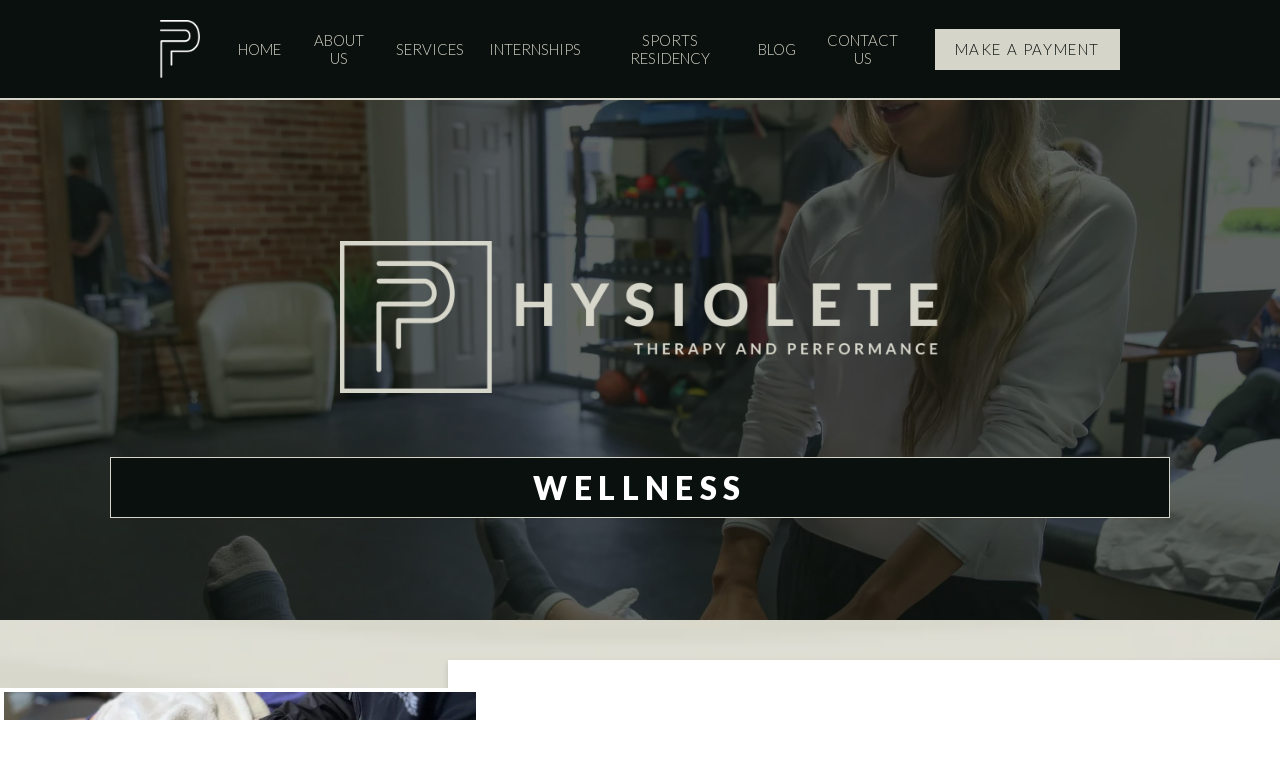

--- FILE ---
content_type: text/html; charset=utf-8
request_url: https://physioletept.com/services/wellness
body_size: 8102
content:
<!DOCTYPE html>
<html lang="en">
  <head>
    <meta name="viewport" content="width=device-width, initial-scale=1, shrink-to-fit=no">
    <meta http-equiv="content-type" content="text/html; charset=UTF-8">
    <title>Wellness | Physiolete Therapy &amp; Performance</title>
    
<link rel="apple-touch-icon" sizes="180x180" href="https://res.cloudinary.com/caboose/image/upload/c_scale,f_png,h_180,q_auto:good,w_180/v1654623443/caboose/favicons/1390_thumb.png?_a=BACAGSBn">
	<link rel="icon" type="image/png" sizes="32x32" href="https://res.cloudinary.com/caboose/image/upload/c_scale,f_png,h_32,q_auto:good,w_32/v1654623443/caboose/favicons/1390_thumb.png?_a=BACAGSBn">
	<link rel="icon" type="image/png" sizes="16x16" href="https://res.cloudinary.com/caboose/image/upload/c_scale,f_png,h_16,q_auto:good,w_16/v1654623443/caboose/favicons/1390_thumb.png?_a=BACAGSBn">
	<meta name="msapplication-TileColor" content="#d6d5c9">
	<meta name="theme-color" content="#d6d5c9">

    
    <meta property="og:site_name" content="Physiolete Therapy &amp; Performance">
    <meta property="og:type" content="website">
    <meta name="twitter:card" content="summary">
    
    <meta name="robots" content="index, follow">
      <link rel="preconnect" href="https://assets.caboosecms.com">
      <link rel="preconnect" href="https://res.cloudinary.com">
      <meta property="og:url" content="https://physioletept.com/services/wellness">
      <link rel="canonical" href="https://physioletept.com/services/wellness">
      
      
      <meta property="og:image" content="https://placehold.co/1200x630">
    <meta property="og:title" content="Wellness | Physiolete Therapy &amp; Performance">
    
    
    <script async src="https://www.googletagmanager.com/gtag/js?id=G-W57FY2JHBZ"></script>
<script>
  window.dataLayer = window.dataLayer || [];
  function gtag(){dataLayer.push(arguments);}
  gtag('js', new Date());
  gtag('config', 'G-W57FY2JHBZ');
</script>
      <link rel='stylesheet' type='text/css' media='all' href="https://assets.caboosecms.com/assets/themes/theme_836_site_1390-xEl77ZpUdbk9MbDqTOBQyQ.css" />
      <link rel='stylesheet' type='text/css' media='all' href="https://assets.caboosecms.com/assets/pages/page_12946_PWE6v7TRxQPqVHGK9ibCXg.css" />
      <link rel='stylesheet' type='text/css' media='all' href="https://assets.caboosecms.com/assets/sites/site_1390_footer_VOVo8L6QjGU5YvR4JWNoXg.css" />
    
    
      <link rel="stylesheet" type='text/css' href="//unpkg.com/swiper@8/swiper-bundle.min.css" />
    
    
    

				

<style>

#block_2108451 {
text-align: inherit;
}


#block_2108451 ul li::after,
#block_2108451 ul li a:not(.btn) {
color:var(--color-alt);
}
#block_2108451 ul li a:not(.btn):hover {

}


</style>




    <meta name="csrf-param" content="authenticity_token" />
<meta name="csrf-token" content="CghpxN8Sp2prdWvoDRQ8ofFOECrK1Hkc+Ux4cWCRO4TPpkCoE1hN61fe2igstS5IOviVaPztLA3UcdXbwezyqA==" />

    
  </head>
  <body >
      

        <div class="delay-show">
    <div id="mmenu">
      <ul class="top-ul">
        <li><a href="/" title="Home">Home</a></li>
          <li><a title="About Us" data-id="12876" href="/about-us">About Us</a></li>
          <li><a title="Services" data-id="12879" href="/services/physical-therapy">Services</a></li>
          <li><a title="Internships" data-id="31976" href="/internships/pre-professional-school-internships">Internships</a></li>
          <li><span data-id='31979'>Sports Residency</span></li>
          <li><a title="Blog" data-id="13093" href="/blog">Blog</a></li>
          <li><a title="Contact Us" data-id="12881" href="/contact-us">Contact Us</a></li>
          <li><a title="Make a Payment" data-id="12882" href="/pay-now">Make a Payment</a></li>
      </ul>
    </div>
  </div>

    <div class="container subpage" id="block_2126941">
      
<div class="header-wrapper normal" id="block_2126942">
		<div id="block_2126947">
  <header class="main banner">
    <div class="inner">
      <a href="/" class="logo-link">
        <img src="https://res.cloudinary.com/caboose/image/upload/c_scale,f_auto,q_auto:best,w_200/v1652990523/caboose/site_logos/1390_original.png" srcset="https://res.cloudinary.com/caboose/image/upload/c_scale,f_auto,q_auto:best,w_400/v1652990523/caboose/site_logos/1390_original.png 2x" alt="Physiolete Therapy & Performance" />
      </a>
      <nav class="reveal">
        <ul class="top-ul">
          <li><a href="/">Home</a></li>
          
            <li class="top-li ">
              <a class=" " data-id="12876" href="/about-us">
                
                  <span>About Us</span>
                
              </a>
            </li>
          
            <li class="top-li ">
              <a class=" active  " data-id="12879" href="/services">
                
                  <span>Services</span>
                
              </a>
            </li>
          
            <li class="top-li ">
              <a class=" " data-id="31976" href="/internships">
                
                  <span>Internships</span>
                
              </a>
            </li>
          
            <li class="top-li ">
              <a class=" " data-id="31979" href="/sports-residency">
                
                  <span>Sports Residency</span>
                
              </a>
            </li>
          
            <li class="top-li ">
              <a class=" " data-id="13093" href="/blog">
                
                  <span>Blog</span>
                
              </a>
            </li>
          
            <li class="top-li ">
              <a class=" " data-id="12881" href="/contact-us">
                
                  <span>Contact Us</span>
                
              </a>
            </li>
          
            <li class="top-li  button  ">
              <a class="  btn main " data-id="12882" href="/pay-now">
                
                  <span>Make a Payment</span>
                
              </a>
            </li>
          
        </ul>
      </nav>
      <a id="menu-icon" class="cmn-toggle-switch cmn-toggle-switch__htx conceal" href="#mmenu" title="Menu">
        <span>toggle menu</span>
      </a>
    </div>
  </header>
  <div class="subpage-banner">
    <div class="overlay"></div>
    <div class="constrain">
      <img class="logo" src="https://assets.caboosecms.com/media/12552980_full-logo_huge.png" alt="Physiolete" />
      
        <h1 class="title rtedit"  data-rtid='2126949' id='rt_2126949' >
          
            Wellness
          
        </h1>
      
    </div>
  </div>
</div>

<style>

#block_2126947 .subpage-banner {
background-image: url('https://res.cloudinary.com/caboose/image/upload/c_scale,f_auto,q_auto:best,w_1400/caboose/media/12899526_wellness-1_huge.jpg');
}

</style>

</div>

      
<div class="content_wrapper subpage" id='block_2126945'>
  <div class="content_body subpage-content ">
        <div class="container3-block   " id="block_2140265"><div class="hold" id="hold_2140265"><div class="outer lazyload"  id="outer_2140265"><div class="overlay" id="ov_2140265"></div><div class="inner  center ma-inherit" id="inner_2140265"><div class="content_body"><div class='flex-grid-container ' id='block_2148138'><div class="inner  "><div class="flexbox h-justify v-stretch content_body"><div class='flex-grid-unit lazyload  vcc  '  id='block_2148145'><div class="overlay"></div><div class="content_body"><div class='image-block center m-inherit' id='block_2148146'><div class='img-holder'><img src="https://res.cloudinary.com/caboose/image/upload/c_scale,f_auto,q_auto:best,w_800/caboose/media/15355233_dry-needling1_huge.jpg" loading="lazy" alt="Wellness" /></div></div></div></div><div class='flex-grid-unit lazyload  '  id='block_2148171'><div class="overlay"></div><div class="content_body"><div class="heading-block hasrt  " id="block_2148186"><div class="heading-hold a-inherit ma-inherit"><h3 class="rtedit h"  data-rtid='2148187' id='rt_2148187'  > Trigger Point Dry Needling </h3></div></div><div class="richtext-block hasrt" id='block_2148204'><div id="rt_2148204" class="rtedit" data-rtid="2148204"><p><span style="line-height:1.5em">Trigger point dry needling involves the use of thin, sterile needles inserted into specific muscle knots, known as trigger points. This technique helps release tight muscles, decrease pain, and restore normal movement. It is commonly used to treat musculoskeletal pain and improve function.</span></p></div></div></div></div></div></div></div><div class="spacer-block" data-height="60px" id="block_2141678">&nbsp;</div><div class='flex-grid-container ' id='block_8044446'><div class="inner  "><div class="flexbox h-justify v-stretch content_body"><div class='flex-grid-unit lazyload  '  id='block_8044482'><div class="overlay"></div><div class="content_body"><div class="heading-block hasrt  " id="block_8044497"><div class="heading-hold a-inherit ma-inherit"><h3 class="rtedit h"  data-rtid='8044498' id='rt_8044498'  > Instrument Assisted Soft Tissue Mobilization (IASTM) </h3></div></div><div class="richtext-block hasrt" id='block_8044515'><div id="rt_8044515" class="rtedit" data-rtid="8044515"><p><span style="line-height:1.5em">IASTM is a manual therapy technique that uses specialized tools to gently massage and mobilize soft tissues. This approach helps break down scar tissue, improve tissue flexibility, and accelerate healing. IASTM is effective for treating chronic pain, sports injuries, and soft tissue restrictions.</span></p></div></div></div></div><div class='flex-grid-unit lazyload  vcc  '  id='block_8044456'><div class="overlay"></div><div class="content_body"><div class='image-block center m-inherit' id='block_8044457'><div class='img-holder'><img src="https://res.cloudinary.com/caboose/image/upload/c_scale,f_auto,q_auto:best,w_800/caboose/media/15356629_img_59931_huge.jpg" loading="lazy" alt="Wellness" /></div></div></div></div></div></div></div><div class="spacer-block" data-height="60px" id="block_2148135">&nbsp;</div><div class='flex-grid-container ' id='block_2141548'><div class="inner  "><div class="flexbox h-justify v-stretch content_body"><div class='flex-grid-unit lazyload  vcc  '  id='block_2141555'><div class="overlay"></div><div class="content_body"><div class='image-block center m-inherit' id='block_2141556'><div class='img-holder'><img src="https://res.cloudinary.com/caboose/image/upload/c_scale,f_auto,q_auto:best,w_800/caboose/media/15356628_img_59991_huge.jpg" loading="lazy" alt="Wellness" /></div></div></div></div><div class='flex-grid-unit lazyload  '  id='block_2141581'><div class="overlay"></div><div class="content_body"><div class="heading-block hasrt  " id="block_2141596"><div class="heading-hold a-inherit ma-inherit"><h3 class="rtedit h"  data-rtid='2141597' id='rt_2141597'  > Cupping </h3></div></div><div class="richtext-block hasrt" id='block_2141614'><div id="rt_2141614" class="rtedit" data-rtid="2141614"><p><span style="line-height:1.5em">Cupping therapy uses special cups placed on the skin to create gentle suction. This process helps increase blood flow, reduce muscle tension, and promote relaxation. Cupping can be beneficial for relieving pain, improving mobility, and supporting overall wellness.</span></p></div></div></div></div></div></div></div><div class="spacer-block" data-height="60px" id="block_2141545">&nbsp;</div><div class='flex-grid-container ' id='block_8044551'><div class="inner  "><div class="flexbox h-justify v-stretch content_body"><div class='flex-grid-unit lazyload  '  id='block_8044552'><div class="overlay"></div><div class="content_body"><div class="heading-block hasrt  " id="block_8044567"><div class="heading-hold a-inherit ma-inherit"><h3 class="rtedit h"  data-rtid='8044568' id='rt_8044568'  > Recovery Packages </h3></div></div><div class="richtext-block hasrt" id='block_8044585'><div id="rt_8044585" class="rtedit" data-rtid="8044585"><p><span style="line-height:1.5em">Our recovery package includes 10 sessions with Normatec Compression Boots, Gameready, and/or Electrical Stimulation for muscle recovery. Normatec uses dynamic air compression to increase circulation, reduce muscle soreness, and accelerate recovery by helping remove metabolic waste from tissues. GameReady combines cold therapy and compression to decrease inflammation, reduce swelling, and relieve pain, promoting faster healing after injury or intense activity. Electrical stimulation (e-stim) sends mild electrical impulses to muscles, which can decrease pain, improve circulation, reduce muscle spasms, and promote tissue healing.</span></p></div></div></div></div><div class='flex-grid-unit lazyload  vcc  '  id='block_8044589'><div class="overlay"></div><div class="content_body"><div class='image-block center m-inherit' id='block_8044590'><div class='img-holder'><img src="https://res.cloudinary.com/caboose/image/upload/c_scale,f_auto,q_auto:best,w_800/caboose/media/15355232_gameready11_huge.jpg" loading="lazy" alt="Wellness" /></div></div></div></div></div></div></div><div class="spacer-block" data-height="60px" id="block_2140812">&nbsp;</div><div class='flex-grid-container ' id='block_8044700'><div class="inner  "><div class="flexbox h-justify v-stretch content_body"><div class='flex-grid-unit lazyload  vcc  '  id='block_8044707'><div class="overlay"></div><div class="content_body"><div class='image-block center m-inherit' id='block_8044708'><div class='img-holder'><img src="https://res.cloudinary.com/caboose/image/upload/c_scale,f_auto,q_auto:best,w_800/caboose/media/15355231_firefly1_huge.jpg" loading="lazy" alt="Wellness" /></div></div></div></div><div class='flex-grid-unit lazyload  '  id='block_8044733'><div class="overlay"></div><div class="content_body"><div class="heading-block hasrt  " id="block_8044748"><div class="heading-hold a-inherit ma-inherit"><h3 class="rtedit h"  data-rtid='8044749' id='rt_8044749'  > Firefly Recovery Device </h3></div></div><div class="richtext-block hasrt" id='block_8044766'><div id="rt_8044766" class="rtedit" data-rtid="8044766"><p><span style="line-height:1.5em">The Firefly device is a portable neuromuscular stimulation tool designed to aid muscle recovery. It works by delivering gentle electrical impulses to stimulate the peroneal nerve in the lower extremity and radial nerve in the upper extremity. The stimulation increases blood flow throughout the body. This enhanced circulation helps reduce muscle soreness, decrease swelling, and accelerate the removal of metabolic waste products, supporting faster recovery after exercise or injury. The Firefly device is often used by athletes and patients to promote active recovery without restricting movement.</span></p></div></div></div></div></div></div></div><div class="spacer-block" data-height="60px" id="block_2141214">&nbsp;</div><div class="spacer-block" data-height="60px" id="block_8044771">&nbsp;</div><div class='testimonial_slider-block' id='block_2359800'><div class="hold"><h3  data-rtid='2359801' id='rt_2359801'  class="rtedit title">What Our Customers Are Saying</h3><div class="swiper-container t-slider"><div class="swiper-wrapper"><div class="swiper-slide"><div class="t-content"><div class="image"><div class="meta-text"><h5 class="name">Brice</h5></div></div><div class="text"><div class="text-inner"><div class="richtext quote"><p>Couldn&rsquo;t give a higher recommendation for Lauren and Physiolete. Not typically a review person but being someone who loves being active, it is very rare to find professionals who understand that ending the athletic portion of your life isn&rsquo;t an option. Their team&rsquo;s only goal is to get you back to doing the things you care about as quickly as possible. High quality, professional, personalized care in a top notch facility. Only regret is not going in sooner.</p></div></div></div></div></div><div class="swiper-slide"><div class="t-content"><div class="image"><div class="meta-text"><h5 class="name">Julie</h5></div></div><div class="text"><div class="text-inner"><div class="richtext quote"><p>I highly recommend Physiolete Therapy and Performance whether you&rsquo;re recovering from an injury, surgery, looking to gain strength/endurance, or just need a little help with mobility so you DON&rsquo;T injure yourself. The staff is amazing and extremely knowledgeable, professional, and caring. Everyone is different, and the staff at Physiolete will listen to you, your concerns and goals, and tailor a plan specifically for you. They care about your progress and want you to feel comfortable with your treatment plan. Your input is important to them! As a repeat client, with different needs each time, I don&rsquo;t trust anyone else with my therapy/recovery needs!</p></div></div></div></div></div><div class="swiper-slide"><div class="t-content"><div class="image"><div class="meta-text"><h5 class="name">John</h5></div></div><div class="text"><div class="text-inner"><div class="richtext quote"><p>The therapists here are very knowledgeable and very caring. They do a phenomenal job of listening to your medical history and analyzing your circumstances and then making a plan to help you reach your goals. You'll be in great hands coming here if you're an athlete or non athlete. I'd give them a 10 star rating.</p></div></div></div></div></div><div class="swiper-slide"><div class="t-content"><div class="image"><div class="meta-text"><h5 class="name">Deborah</h5></div></div><div class="text"><div class="text-inner"><div class="richtext quote"><p>I am so impressed with the expertise and professionalism of the therapists! The welcoming environment, the positive reinforcement, the individualized care and the encouragement all contribute to continued progress toward my recovery -- which has already been significant. They are genuinely concerned about me as an individual, and they make me feel heard and respected at all times. The intake process was smooth and easy, and the staff is pleasant and helpful. It's the perfect place for me.</p></div></div></div></div></div><div class="swiper-slide"><div class="t-content"><div class="image"><div class="meta-text"><h5 class="name">Jeffery</h5></div></div><div class="text"><div class="text-inner"><div class="richtext quote"><p>After a bicycle accident in which I landed on my right hip, cracking my pelvis, I was sent to Physiolete to begin therapy. I was very fortunate to have Nadia work with me. She ask plenty of questions about the injury so she could prepare the best plan for recovery. Since this was the first visit, fresh off the accident, she was cautious about too much mobility and responded to my reaction as how to proceed with each movement. I felt very comfortable and protected with her and I am more than confident in her abilities to guide me through future sessions and eventually back to full recovery. Thank you for your professionalism! Jeff</p></div></div></div></div></div><div class="swiper-slide"><div class="t-content"><div class="image"><div class="meta-text"><h5 class="name">Stephanie</h5></div></div><div class="text"><div class="text-inner"><div class="richtext quote"><p>I refuse to go anywhere else for physical therapy--the team at Physiolete is the absolute best! I'll never forget Lauren getting to the root of a weird injury that no other physical therapist could crack (and which everyone else had given up on). She has helped me overcome multiple chronic injuries to get me back on the track/court quickly, which I greatly appreciate. The entire team is warm and highly knowledgeable. I can't recommend them enough!</p></div></div></div></div></div><div class="swiper-slide"><div class="t-content"><div class="image"><div class="meta-text"><h5 class="name">Katie</h5></div></div><div class="text"><div class="text-inner"><div class="richtext quote"><p>Fantastic experience with these folks. I came in presenting with a shoulder issue, but they figured out that it was a neck/spine issue, or neck/spine/shoulder combined issue really, and put together a treatment plan that has really worked. I've done 4 sessions now, and I have much less pain and swelling and way more range of motion than I did before. I have enjoyed working with Sydney, Lauren, and Zahra, and while I'm glad I am healing, I will definitely miss them!</p></div></div></div></div></div><div class="swiper-slide"><div class="t-content"><div class="image"><div class="meta-text"><h5 class="name">Kristy</h5><p class="company">Physiolete Customer</p></div></div><div class="text"><div class="text-inner"><div class="richtext quote"><p>I highly recommend Physiolete Therapy and Performance. I have been going for a couple of weeks now and can already feel improvement in my shoulder. They are very professional, knowledgeable and patient as they demonstrate each exercise for me. The entire staff is friendly and it is such a supportive environment. I am sure I have a lot of physical therapy in my future as I try to stay very active after 50. I will definitely use them again after my shoulder and wrist get better.</p></div></div></div></div></div><div class="swiper-slide"><div class="t-content"><div class="image"><div class="meta-text"><h5 class="name">Craig</h5></div></div><div class="text"><div class="text-inner"><div class="richtext quote"><p>Everyone at Physiolete is very friendly, extremely thorough, and genuinely concerned about their patients. The atmosphere is always positive and the building is always very clean. I can definitely feel a difference since I have been going there for PT. I&rsquo;m glad I decided to to go to Physiolete and I really enjoy it!</p></div></div></div></div></div><div class="swiper-slide"><div class="t-content"><div class="image"><div class="meta-text"><h5 class="name">Dan</h5></div></div><div class="text"><div class="text-inner"><div class="richtext quote"><p>Lauren and Nadia and the entire team are great! They've teamed up and gotten me through various issues and challenges and put me back together better than I've been in years. (I didn't know I was so far off until they got going and I saw how much better I've gotten.) My PT is still a work in progress, but the results are there already.<br /><br />If you need PT for whatever reason, these folks need to be your first, and only, stop. You won't be sorry. Success is gauged by results; my results speak for themselves. (As a bonus for their abilities, they're good enough that many schools entrust their DPT candidates/students to come to them for their clinical rotations.)</p></div></div></div></div></div><div class="swiper-slide"><div class="t-content"><div class="image"><div class="meta-text"><h5 class="name">Tuesdai</h5></div></div><div class="text"><div class="text-inner"><div class="richtext quote"><p>Lauren and Nada (and their team) are very friendly, detailed and thorough. My husband had a knee surgery and I did postpartum therapy after having a baby- both of us have went to them for PT- and they have helped us so much. We also love how they educate you each step of the way till you reach your goal. They are top notch! I cant recommend them enough!</p></div></div></div></div></div><div class="swiper-slide"><div class="t-content"><div class="image"><div class="meta-text"><h5 class="name">Rae</h5></div></div><div class="text"><div class="text-inner"><div class="richtext quote"><p>Nadia and her team are very detailed, patient and make each and every patient feel valued. Making sure I reach my goal is their top priority. I am pleased with my homework exercises, they help keep me on track.</p></div></div></div></div></div></div><div class="pager-holder"><div class="swiper-pagination"></div></div><div class="swiper-button-prev"></div><div class="swiper-button-next"></div></div></div></div></div></div></div></div></div>
        <div class="container3-block   " id="block_2140986"><div class="hold" id="hold_2140986"><div class="outer lazyload"  id="outer_2140986"><div class="overlay" id="ov_2140986"></div><div class="inner  center ma-inherit" id="inner_2140986"><div class="content_body"><div class="container3-block   " id="block_2141157"><div class="hold" id="hold_2141157"><div class="outer lazyload"  id="outer_2141157"><div class="overlay" id="ov_2141157"></div><div class="inner  center ma-inherit" id="inner_2141157"><div class="content_body"><div class="heading-block hasrt  " id="block_2141174"><div class="heading-hold a-inherit ma-inherit"><h3 class="rtedit h"  data-rtid='2141175' id='rt_2141175'  > Make An Appointment </h3></div></div><div class='button-block inherit' id='block_2141192'><a href='/contact-us'  data-pid="12881"  target='_parent' class="btn alternate"><span>Book Now</span></a></div></div></div></div></div></div></div></div></div></div></div>
  </div>
</div>

      		<div class="footer-wrapper" id="block_2106659">
	  <footer class="main">
	    <div class="constrain">
	      <div class="content_body">
	          <div class='image-block center m-inherit' id='block_2108440'><div class='img-holder'><a class="img-link" href="/" target="_parent"><img src="https://res.cloudinary.com/caboose/image/upload/c_scale,f_auto,q_auto:best,w_800/caboose/media/12585555_group-36_huge.png" loading="lazy" alt="Phyisiolete" /></a></div></div>
	          <div class='flex-grid-container ' id='block_2108468'>
  <div class="inner  constrain  ">
    <div class="flexbox h-justify v-stretch content_body">
      
        <div class='flex-grid-unit lazyload  vcc  '  id='block_2108469'>
  <div class="overlay"></div>
  <div class="content_body">
    

<div  class="subnavigation-block dynamic horizontal-list " id="block_2108451">
	
		<ul style="padding:0;">
			
			
				<li><a href="/about-us"  class="">About Us</a></li>
			
				<li><a href="/services"  class="">Services</a></li>
			
				<li><a href="/internships"  class="">Internships</a></li>
			
				<li><a href="/sports-residency"  class="">Sports Residency</a></li>
			
				<li><a href="/blog"  class="">Blog</a></li>
			
				<li><a href="/contact-us"  class="">Contact Us</a></li>
			
				<li><a href="/pay-now"  class="">Make a Payment</a></li>
			
			
		</ul>
	
</div>



  </div>
</div>

<style>

.container #block_2108469 {
  background-color: transparent;
  color: inherit;
  font-size: inherit;
  flex: 0 1 67%;
  text-align: right;
}
#block_2108469 > .content_body {
  padding: 15px;
}
#block_2108469 > .overlay {
  
  
  opacity: 0.0;
  background-color: var(--color-main);
}
@media all and (max-width: 800px) {
  .container #block_2108469 {
     order: 0; 
     text-align: center; 
    
  }
  #block_2108469 > .content_body {
    
  }
}
</style>
<div class='flex-grid-unit lazyload  vcc  '  id='block_2108490'><div class="overlay"></div><div class="content_body"><div class="social-links-block" id="block_2108461"><ul class="social-links inherit"><li><a href="https://www.facebook.com/2310373075717110" rel="noopener" target="_blank" title="Facebook"  class="icon-circle-facebook" ></a></li><li><a href="https://www.instagram.com/physioletept" rel="noopener" target="_blank" title="Instagram"  class="icon-circle-instagram" ></a></li><li><a href="https://www.youtube.com/@physiolete" rel="noopener" target="_blank" title="YouTube"  class="icon-circle-youtube" ></a></li></ul></div></div></div>
      
    </div>
  </div>
</div>

<style>
  
  
  #block_2108468 {
    background-color: transparent;
  }
  #block_2108468 > .inner {
    padding: 0px;
    
  }
  #block_2108468 > .inner > .flexbox {
    gap: 10px;
  }
  body.editing #block_2108468 > .inner > .flexbox {
    gap: calc(10px * 0.5);
  }
  @media all and (max-width: 800px) {
    
    #block_2108468 > .inner > .flexbox {
      gap: 10px;
    }
  }
</style>

	          <div class='button-block inherit' id='block_2108505'><a href='/pay-now'  data-pid="12882"  target='_parent' class="btn alternate"><span>Make a Payment</span></a></div>
	      </div>
	    </div>
	  </footer>
		  <section class="nine">
		    <div class="constrain">
		    		<p class="copyright">Copyright &copy; 2026 Physiolete.</p>
		      <span>designed and loved by:</span>
		      <a href="/website-design-and-development"  target="_parent" title="The Nine"><svg class="nine-logo-svg" xmlns="http://www.w3.org/2000/svg" xmlns:xlink="http://www.w3.org/1999/xlink" version="1.1" x="0px" y="0px" viewBox="0 0 274 119" enable-background="new 0 0 274 119" xml:space="preserve"><style>.style0{stroke:#000000;stroke-width:8;stroke-miterlimit:10;fill:none;}</style><g><polygon points="267.3,7 267.3,113 36,113 6.7,83.7 6.7,7" class="style0"/><g><polygon points="85.6,31.5 85.6,88.5 78.7,88.5 42.5,52.4 42.5,84.7 31.1,73.2 31.1,31.5 38,31.5 74.2,67.6 74.2,31.5"/></g><g><rect x="101.4" y="31.5" width="11.4" height="57.1"/></g><g><polygon points="182.7,31.5 182.7,88.5 175.8,88.5 139.7,52.4 139.7,88.5 128.2,88.5 128.2,31.5 135.1,31.5 171.3,67.6 171.3,67.6 171.3,31.5"/></g><g><polygon points="209.8,42 209.8,54.3 237,54.3 237,64.9 209.8,64.9 209.8,78 242.9,78 242.9,88.5 198.4,88.5 198.4,31.5 242.9,31.5 242.9,42"/></g></g></svg></a>
		    </div>
		  </section>
	</div>

  
    </div>
        <script src="https://assets.caboosecms.com/assets/caboose/application-1f8fbd9374426fb3c0f4aa05c04d2d51e52d50e906fae5d792c0edffeb8629b6.js.gz"></script>
      <script src="//unpkg.com/swiper@8/swiper-bundle.min.js"></script>
      <script src="https://assets.caboosecms.com/assets/themes/theme_836_site_1390_N0uKjxJgPiyHzG8Sy6VDCQ.js"></script>
    
    
    
      <script src="https://assets.caboosecms.com/assets/pages/page_12946_2sGNTuLOj171s_DUJTARNg.js"></script>
      
    
    




    
    <script type="application/ld+json">{"@context":"http://schema.org","@type":"Organization","name":"Physiolete Therapy & Performance","url":"https://physioletept.com","sameAs":["https://www.facebook.com/2310373075717110", "https://www.instagram.com/physioletept", "https://www.youtube.com/@physiolete"]}</script>
    
  <script defer src="https://static.cloudflareinsights.com/beacon.min.js/vcd15cbe7772f49c399c6a5babf22c1241717689176015" integrity="sha512-ZpsOmlRQV6y907TI0dKBHq9Md29nnaEIPlkf84rnaERnq6zvWvPUqr2ft8M1aS28oN72PdrCzSjY4U6VaAw1EQ==" data-cf-beacon='{"version":"2024.11.0","token":"03eac0a045ce44f5a67f423e75f53ae5","r":1,"server_timing":{"name":{"cfCacheStatus":true,"cfEdge":true,"cfExtPri":true,"cfL4":true,"cfOrigin":true,"cfSpeedBrain":true},"location_startswith":null}}' crossorigin="anonymous"></script>
</body>
</html>




--- FILE ---
content_type: text/css
request_url: https://assets.caboosecms.com/assets/themes/theme_836_site_1390-xEl77ZpUdbk9MbDqTOBQyQ.css
body_size: 17812
content:
@import url("https://fonts.googleapis.com/css2?family=Lato:wght@300;500;900&display=swap");@import url("https://unpkg.com/aos@2.3.1/dist/aos.css");@font-face{font-family:"body-font";src:url(//assets.caboosecms.com/caboose_fonts/4328_woff2.woff2?1652990698) format("woff2"),url(//assets.caboosecms.com/caboose_fonts/4328_woff.woff?1652990695) format("woff"),url(//assets.caboosecms.com/caboose_fonts/4328_ttf.ttf?1652990691) format("truetype");font-weight:normal;font-style:normal;font-display:swap}@font-face{font-family:"body-font";src:url(//assets.caboosecms.com/caboose_fonts/4330_woff2.woff2?1652990736) format("woff2"),url(//assets.caboosecms.com/caboose_fonts/4330_woff.woff?1652990733) format("woff"),url(//assets.caboosecms.com/caboose_fonts/4330_ttf.ttf?1652990731) format("truetype");font-weight:bold;font-style:normal;font-display:swap}@font-face{font-family:"body-font";src:url(//assets.caboosecms.com/caboose_fonts/4329_woff2.woff2?1652990718) format("woff2"),url(//assets.caboosecms.com/caboose_fonts/4329_woff.woff?1652990715) format("woff"),url(//assets.caboosecms.com/caboose_fonts/4329_ttf.ttf?1652990713) format("truetype");font-weight:normal;font-style:italic;font-display:swap}@font-face{font-family:"body-font";src:url(//assets.caboosecms.com/caboose_fonts/4331_woff2.woff2?1652990754) format("woff2"),url(//assets.caboosecms.com/caboose_fonts/4331_woff.woff?1652990752) format("woff"),url(//assets.caboosecms.com/caboose_fonts/4331_ttf.ttf?1652990750) format("truetype");font-weight:bold;font-style:italic;font-display:swap}@font-face{font-family:"custom1-font";src:url(//assets.caboosecms.com/caboose_fonts/4330_woff2.woff2?1652990736) format("woff2"),url(//assets.caboosecms.com/caboose_fonts/4330_woff.woff?1652990733) format("woff"),url(//assets.caboosecms.com/caboose_fonts/4330_ttf.ttf?1652990731) format("truetype");font-weight:normal;font-style:normal;font-display:swap}@font-face{font-family:"custom2-font";src:url(//assets.caboosecms.com/caboose_fonts/4331_woff2.woff2?1652990754) format("woff2"),url(//assets.caboosecms.com/caboose_fonts/4331_woff.woff?1652990752) format("woff"),url(//assets.caboosecms.com/caboose_fonts/4331_ttf.ttf?1652990750) format("truetype");font-weight:normal;font-style:normal;font-display:swap}:root{--color-main: #d6d5c9;--color-alt: #0a100d;--color-light: #e0e0e0;--color-dark: #0a100d;--font-body: normal normal 1em 'body-font', sans-serif;--font-family-body: 'body-font';--font-body-family: 'body-font';--font-body-weight: normal;--font-body-style: normal;--font-body-bold: normal bold 1em 'body-font', sans-serif;--font-family-body-bold: 'body-font';--font-body-bold-family: 'body-font';--font-body-bold-weight: normal;--font-body-bold-style: normal;--font-body-italic: normal normal 1em 'body-font', sans-serif;--font-family-body-italic: 'body-font';--font-body-italic-family: 'body-font';--font-body-italic-weight: normal;--font-body-italic-style: normal;--font-body-bold-italic: italic bold 1em 'body-font', sans-serif;--font-family-body-bold-italic: 'body-font';--font-body-bold-italic-family: 'body-font';--font-body-bold-italic-weight: normal;--font-body-bold-italic-style: normal;--font-heading: normal 900 1em 'Lato', sans-serif;--font-family-heading: 'Lato';--font-heading-family: 'Lato';--font-heading-weight: 900;--font-heading-style: normal;--font-button: normal 500 1em 'Lato', sans-serif;--font-family-button: 'Lato';--font-button-family: 'Lato';--font-button-weight: 500;--font-button-style: normal;--font-custom-1: normal normal 1em 'custom1-font', sans-serif;--font-family-custom-1: 'custom1-font';--font-custom-1-family: 'custom1-font';--font-custom-1-weight: normal;--font-custom-1-style: normal;--font-custom-2: normal normal 1em 'custom2-font', sans-serif;--font-family-custom-2: 'custom2-font';--font-custom-2-family: 'custom2-font';--font-custom-2-weight: normal;--font-custom-2-style: normal;--font-custom-3: normal 300 1em 'Lato', sans-serif;--font-family-custom-3: 'Lato';--font-custom-3-family: 'Lato';--font-custom-3-weight: 300;--font-custom-3-style: normal;--padding-large: 120px;--padding-large-mobile: 60px;--padding-medium: 80px;--padding-medium-mobile: 48px;--padding-small: 48px;--padding-small-mobile: 24px;--side-padding: 60px;--side-padding-mobile: 16px}@media all and (min-width: 800px){.conceal{display:none !important}}@media all and (max-width: 800px){.conceal{display:inherit}}@media all and (min-width: 800px){.reveal{display:inherit}}@media all and (max-width: 800px){.reveal{display:none !important}}@media all and (min-width: 800px){.reveal-m{display:inherit}}@media all and (max-width: 800px){.reveal-m{display:none !important}}@media all and (min-width: 800px) and (max-width: 1000px){.reveal-m{display:none !important}}.container.subpage .footer-wrapper .new_block_link{display:none}.footer-wrapper{overflow:hidden;clear:both}.footer-wrapper footer.main{height:auto;background-color:#d6d5c9;font:normal normal 1em "body-font",sans-serif;font-size:15px;color:#fff;text-align:center;padding:15px 0}.footer-wrapper footer.main .constrain{height:auto}.footer-wrapper footer.main ul.social-links li a:hover{color:#fff}.footer-wrapper .nine{padding:10px 0;background-color:#0a100d;color:#fff}.footer-wrapper .nine .constrain{display:flex;width:100%;justify-content:flex-end;align-items:center}@media all and (max-width: 800px){.footer-wrapper .nine .constrain{flex-wrap:wrap;justify-content:center}}.footer-wrapper .nine a{display:block;width:60px;height:30px;flex:0 0 60px;text-decoration:none}.footer-wrapper .nine a .nine-logo-svg{width:60px;height:30px;fill:#fff}.footer-wrapper .nine a .nine-logo-svg polygon{stroke:#fff}.footer-wrapper .nine a:hover .nine-logo-svg{fill:#fff}.footer-wrapper .nine a:hover .nine-logo-svg polygon{stroke:#fff}.footer-wrapper .nine p.copyright{font-size:12px;text-align:left;flex:1}@media all and (max-width: 800px){.footer-wrapper .nine p.copyright{flex:0 0 100%;margin-bottom:5px;text-align:center}}.footer-wrapper .nine span{display:block;margin-right:6px;font-size:11px;flex:0 1 auto}.calendar-wrapper{width:95%;max-width:1000px;margin:0 auto;padding:20px 0}.calendar-wrapper .fc-left h2{color:#0a100d;font-weight:normal;font-size:20px;padding-left:1px}@media all and (max-width: 800px){.calendar-wrapper .fc-left h2{font-size:15px}}.calendar-wrapper .fc-day-grid-event{cursor:pointer;padding:3px 3px 2px 3px}.calendar-wrapper .fc-button:focus{outline-width:0}.calendar-wrapper .fc-toolbar .fc-left{position:relative;top:15px}@media all and (max-width: 800px){.calendar-wrapper .fc-toolbar .fc-left{top:19px;left:3px}}.calendar-wrapper .fc th{padding-top:4px}.calendar-wrapper .calendar-selector{text-align:center;margin:0 auto 10px auto}.calendar-wrapper .calendar-selector a{font-size:14px;padding:4px 15px;margin:0 4px;background:#d6d5c9;color:#fff;display:inline-block;border-radius:4px;text-decoration:none}.calendar-wrapper .calendar-selector a:hover{color:#fff}.calendar-wrapper .calendar-selector a.icon-shown.false{display:none}.calendar-wrapper .calendar-selector a.icon-hidden.true{display:inline-block}.calendar-wrapper .calendar-selector a.icon-hidden{display:none;background-color:#989898 !important}.calendar-wrapper .calendar-selector a.icon-hidden .text{text-decoration:line-through}@media all and (max-width: 800px){.calendar-wrapper .calendar-selector{top:-20px}}.fullscreen-overlay{background:rgba(214,213,201,0.8);display:none;position:fixed;top:0;left:0;width:100%;height:100%;z-index:1000}.fullscreen-overlay .modal-wrapper{text-align:center;padding:20px 0}.fullscreen-overlay .modal-wrapper .modal{background:#fff;border-radius:14px;max-width:600px;width:94%;margin:0 auto 0;position:relative;padding:30px;color:#0a100d;max-height:calc(100vh - 40px);overflow-y:scroll}.fullscreen-overlay .modal-wrapper .modal .event-title{margin-bottom:10px}.fullscreen-overlay .modal-wrapper .modal .event-location{margin-bottom:10px;color:#3b403d;font-size:1em}.fullscreen-overlay .modal-wrapper .modal .event-date{margin-bottom:0;font-size:1em}.fullscreen-overlay .modal-wrapper .modal .event-content{margin-top:10px}.fullscreen-overlay .modal-wrapper .modal .icon-close{color:#d6d5c9;position:absolute;top:10px;right:10px;font-size:28px;cursor:pointer;text-decoration:none}.fullscreen-overlay .modal-wrapper .modal .icon-close:hover{color:#abaaa1}@media all and (max-width: 800px){.fullscreen-overlay .modal-wrapper .modal .icon-close{font-size:20px}}.fullscreen-overlay .modal-wrapper .modal .modal-title{color:#0a100d;margin:0 0 15px 0}.post-details-wrapper{padding:40px 0}.post-details-wrapper .main-post-content{max-width:800px;margin:0 auto;padding:0 20px}.post-details-wrapper .main-post-content .post-image{display:block;margin:0 auto 20px auto;max-height:500px}.post-details-wrapper .main-post-content .header{text-align:center}.post-details-wrapper .main-post-content .header h2{margin-bottom:5px;font-size:1.6em}.post-details-wrapper .main-post-content .header h3{color:#3b403d;font-size:1.2em;margin-bottom:5px}.post-details-wrapper .main-post-content .header h4{color:#858886;font-size:1em;font-style:italic;margin-bottom:5px}.post-details-wrapper .main-post-content .header h6{font-size:1em;margin-bottom:0}.post-details-wrapper .main-post-content .share-buttons{margin:20px 0;text-align:center}.post-details-wrapper .main-post-content .share-buttons a{font-size:25px;margin-right:5px}.post-details-wrapper .main-post-content .share-buttons a:last-of-type{margin-right:0}.post-details-wrapper .main-post-content .post-body{padding:0 20px}.post-details-wrapper .main-post-content .post-body .richtext-block{padding:0}.subnavigation-block.horizontal-buttons ul li,.subnavigation-block.horizontal-list ul li{margin:0 5px;display:inline-block}.subnavigation-block.horizontal-buttons ul li:last-of-type,.subnavigation-block.horizontal-list ul li:last-of-type{margin:0}.subnavigation-block.vertical-buttons ul li,.subnavigation-block.vertical-list ul li{margin:0 0 10px 0;display:block;line-height:1.5em}.subnavigation-block.vertical-buttons ul li:last-of-type,.subnavigation-block.vertical-list ul li:last-of-type{margin:0}.subnavigation-block.sep.horizontal-list ul li{margin:0}.subnavigation-block.sep.horizontal-list ul li::after{display:inline-block;padding:0 8px 0 10px}.subnavigation-block.sep.horizontal-list ul li:last-of-type::after{display:none}.subnavigation-block ul li a:not(.btn){color:#d6d5c9;text-decoration:none}.subnavigation-block ul li a:not(.btn):hover{color:#0a100d}footer.main .subnavigation-block ul li{color:#fff}footer.main .subnavigation-block ul li a:not(.btn){color:#fff}footer.main .subnavigation-block ul li a:not(.btn):hover{color:#fff}.testimonial_slider-block{text-align:center;overflow:hidden}.testimonial_slider-block h3.title{margin-bottom:20px}.testimonial_slider-block .hold{margin:0 auto;max-width:1000px}.testimonial_slider-block .hold .t-slider{position:relative;max-width:1000px;margin:0 auto;overflow:hidden}.testimonial_slider-block .hold .t-slider .swiper-pagination-bullets.swiper-pagination-horizontal{position:static;margin-top:10px}.testimonial_slider-block .hold .t-slider .swiper-button-prev{left:-5px}.testimonial_slider-block .hold .t-slider .swiper-button-prev::after{font-size:1.1em}.testimonial_slider-block .hold .t-slider .swiper-button-prev:hover{opacity:0.8}.testimonial_slider-block .hold .t-slider .swiper-button-next{right:-5px}.testimonial_slider-block .hold .t-slider .swiper-button-next::after{font-size:1.1em}.testimonial_slider-block .hold .t-slider .swiper-button-next:hover{opacity:0.8}.testimonial_slider-block .hold .t-slider .swiper-wrapper .swiper-slide .t-content{margin:0 auto;display:flex;flex-direction:column;justify-content:center}.testimonial_slider-block .hold .t-slider .swiper-wrapper .swiper-slide .t-content .image{flex:0 1 auto;text-align:center}.testimonial_slider-block .hold .t-slider .swiper-wrapper .swiper-slide .t-content .image .meta-text{font-size:0.9em}.testimonial_slider-block .hold .t-slider .swiper-wrapper .swiper-slide .t-content .image .meta-text h5.name{font-size:1em;margin:0}.testimonial_slider-block .hold .t-slider .swiper-wrapper .swiper-slide .t-content .image .meta-text p{margin-top:5px}.testimonial_slider-block .hold .t-slider .swiper-wrapper .swiper-slide .t-content .image .meta-text p.title{font-style:italic;display:none}.testimonial_slider-block .hold .t-slider .swiper-wrapper .swiper-slide .t-content .image .meta-text p.company{display:none}.testimonial_slider-block .hold .t-slider .swiper-wrapper .swiper-slide .t-content .image .meta-text p.subtitle{opacity:0.9}.testimonial_slider-block .hold .t-slider .swiper-wrapper .swiper-slide .t-content .image img{display:block;width:150px;height:150px;border-radius:50%;margin:0 auto 1em auto;object-fit:cover;object-position:center;display:none}.testimonial_slider-block .hold .t-slider .swiper-wrapper .swiper-slide .t-content .text{flex:1;display:flex;align-items:flex-start;flex-direction:column;justify-content:center;padding:20px 8% 0 8%;text-align:center;max-height:360px;overflow-y:scroll;font-size:0.9em;word-break:break-word}.testimonial_slider-block .hold .t-slider .swiper-wrapper .swiper-slide .t-content .text .quote{text-align:left}.testimonial_slider-block .hold .t-slider .swiper-wrapper .swiper-slide .t-content .text .quote p::before{content:'"';display:inline}.testimonial_slider-block .hold .t-slider .swiper-wrapper .swiper-slide .t-content .text .quote p::after{content:'"'}@media all and (max-width: 800px){.testimonial_slider-block .hold .t-slider .swiper-wrapper .swiper-slide .t-content .text{display:block;max-height:none;text-align:center;padding:20px 40px}}.stripe_payment_form-block .constrain{padding-top:30px;padding-bottom:60px;text-align:center;max-width:600px}.stripe_payment_form-block .constrain header{margin-bottom:20px}.stripe_payment_form-block .constrain form#part-one #form-one-mess{text-align:left}.stripe_payment_form-block .constrain form#part-one #form-one-mess p.note{margin-top:0}.stripe_payment_form-block .constrain form#part-one.disabled .field{margin-bottom:5px}.stripe_payment_form-block .constrain form#part-one.disabled .field.button{display:none}.stripe_payment_form-block .constrain form#part-one.disabled .field:not(.button){position:relative;right:10px}.stripe_payment_form-block .constrain form#part-one.disabled input[type="text"],.stripe_payment_form-block .constrain form#part-one.disabled input[type="email"],.stripe_payment_form-block .constrain form#part-one.disabled input[type="tel"]{background-color:transparent;border-color:transparent;padding-bottom:0}.stripe_payment_form-block .constrain form#part-one.disabled input[type="text"]:focus,.stripe_payment_form-block .constrain form#part-one.disabled input[type="email"]:focus,.stripe_payment_form-block .constrain form#part-one.disabled input[type="tel"]:focus{border-color:transparent}.stripe_payment_form-block .constrain form#part-one.disabled input[type="text"]:-internal-autofill-selected,.stripe_payment_form-block .constrain form#part-one.disabled input[type="email"]:-internal-autofill-selected,.stripe_payment_form-block .constrain form#part-one.disabled input[type="tel"]:-internal-autofill-selected{background-color:transparent !important}.stripe_payment_form-block .constrain form#payment-form{display:none;padding-top:20px}.stripe_payment_form-block .constrain form#payment-form .pay-btn{text-align:left;margin-top:15px}.icon_link-block{text-align:center}.icon_link-block a.link{display:inline-block;text-decoration:none;text-align:center;padding:10px}.icon_link-block a.link .link-icon{background-color:#0a100d;width:100px;height:100px;display:flex;align-items:center;border-radius:50%;border:3px solid #fff;margin:0 auto 15px auto;box-shadow:1px 1px 4px rgba(0,0,0,0.4);transition:background-color 300ms ease}.icon_link-block a.link .link-icon img{display:block;height:35px;width:auto;margin:0 auto}.icon_link-block a.link span{display:block;font-family:var(--font-family-button);text-transform:uppercase;color:#0a100d;font-size:14px}.icon_link-block a.link:hover .link-icon{background-color:#d6d5c9}.news-grid-block{background-color:#0a100d;color:#fff}.news-grid-block .inner{max-width:1000px;margin:0 auto}.news-grid-block .title{text-align:center;margin-bottom:20px;text-transform:uppercase}.news-grid-block .flexbox{flex-wrap:wrap}.news-grid-block .flexbox.col-1 .post-unit{min-width:99%}.news-grid-block .flexbox.col-2 .post-unit{min-width:49%}.news-grid-block .flexbox.col-3 .post-unit{min-width:32%}.news-grid-block .flexbox.col-4 .post-unit{min-width:24%}.news-grid-block .flexbox.col-5 .post-unit{min-width:19%}.news-grid-block .flexbox.row-2 .post-unit{margin-bottom:1em}.news-grid-block .flexbox.row-3 .post-unit{margin-bottom:1em}.news-grid-block .flexbox .post-unit{flex:1;margin:0 1em 0 0;text-align:left}.news-grid-block .flexbox .post-unit:last-of-type{margin:0}@media all and (max-width: 800px){.news-grid-block .flexbox .post-unit{margin:0 0 1em 0}.news-grid-block .flexbox .post-unit:last-of-type{margin:0}}.news-grid-block .flexbox .post-unit a.img-link{display:block;text-decoration:none;margin-bottom:1em;height:auto;border-bottom:2px solid #d6d5c9;padding-bottom:10px}.news-grid-block .flexbox .post-unit a.img-link img{display:block;width:100%;height:200px;object-fit:cover;object-position:center}.news-grid-block .flexbox .post-unit .post-title{font-size:1em}.news-grid-block .flexbox .post-unit .post-title a{text-decoration:none;color:#fff}.news-grid-block .flexbox .post-unit .post-title a:hover{color:#d6d5c9}.news-grid-block .flexbox .post-unit .post-date{font-size:1em;color:#3b403d}.news-grid-block .flexbox .post-unit .richtext.preview{font-size:0.9em}.news-grid-block .flexbox .post-unit .btn{margin-top:1em}.news-list-block h3{margin-bottom:20px}@media all and (max-width: 800px){.news-list-block h3{padding:0 2%}}.news-list-block .post-unit{clear:both;margin-bottom:30px}@media all and (max-width: 800px){.news-list-block .post-unit{margin-bottom:40px}}.news-list-block .post-unit:last-of-type{margin-bottom:0}.news-list-block .post-unit .image-holder{width:24%;min-height:168px;float:left;display:block;text-decoration:none}.news-list-block .post-unit .image-holder img{display:block;height:200px;object-fit:cover;width:100%;object-position:center 25%}@media all and (max-width: 800px){.news-list-block .post-unit .image-holder img{height:300px}}@media all and (max-width: 800px){.news-list-block .post-unit .image-holder{float:none;margin:0 auto 15px auto;width:100%;padding:0 2%;min-height:0}}.news-list-block .post-unit .image-holder.logo{background-size:75%;background-position:center center;background-repeat:no-repeat}.news-list-block .post-unit .post-text{width:76%;float:right;padding-left:4%}@media all and (max-width: 800px){.news-list-block .post-unit .post-text{width:100%;float:none;padding:0 2%}}.news-list-block .post-unit .post-text .post-title{font-size:1.5em;margin-bottom:0}.news-list-block .post-unit .post-text .post-title a{color:#0a100d;text-decoration:none}.news-list-block .post-unit .post-text .post-title a:hover{color:#d6d5c9}.news-list-block .post-unit .post-text .subtitle{font-size:1.2em;margin-bottom:5px;color:#3b403d}.news-list-block .post-unit .post-text .post-date{font-style:italic;font-size:0.9em;margin-top:6px;margin-bottom:10px;color:#3b403d}.news-list-block .post-unit .post-text .btn{margin-top:15px}.news-list-block .page-buttons .prev{margin-top:30px;float:left}.news-list-block .page-buttons .next{margin-top:30px;float:right}.news-list-block.Simple h3{font-size:1.2em;margin-bottom:10px}.news-list-block.Simple .post-unit{margin-bottom:10px}.news-list-block.Simple .post-unit:last-of-type{margin-bottom:0}.news-list-block.Simple .post-unit .image-holder{display:none}.news-list-block.Simple .post-unit .post-text{float:none;width:100%;padding:0}.news-list-block.Simple .post-unit .post-text .post-title{font-size:1em;margin-bottom:2px}.news-list-block.Simple .post-unit .post-text .post-date{margin:0}.news-list-block.Simple .post-unit .post-text .btn,.news-list-block.Simple .post-unit .post-text .post-excerpt,.news-list-block.Simple .post-unit .post-text .subtitle{display:none}.photo_gallery_block .contain{text-align:center;margin:0 auto;max-width:1000px}.photo_gallery_block .contain h3{margin:0 0 20px 0}.photo_gallery_block .contain .photos{display:flex;justify-content:space-between;flex-wrap:wrap}@media all and (max-width: 800px){.photo_gallery_block .contain .photos{justify-content:center}}.photo_gallery_block .contain .photos a.photo{display:block;flex:1}.photo_gallery_block .contain .photos a.photo .img{padding-bottom:100%;background-size:cover;background-position:center;transition:opacity 300ms ease;opacity:1.0}.photo_gallery_block .contain .photos a.photo:hover .img{opacity:0.8}.photo_gallery_block .contain p.none{display:none;padding:10px;text-align:center;border:1px dashed gray;cursor:pointer}@media all and (min-width: 800px){.photo_gallery_block.cols-2 a.photo{min-width:49%;max-width:51%}.photo_gallery_block.cols-3 a.photo{min-width:32%;max-width:34%}.photo_gallery_block.cols-4 a.photo{min-width:24%;max-width:26%}.photo_gallery_block.cols-5 a.photo{min-width:19%;max-width:21%}.photo_gallery_block.cols-6 a.photo{min-width:14%;max-width:17%}}@media all and (max-width: 800px){.photo_gallery_block.mcols-1 a.photo{min-width:100%;max-width:100%}.photo_gallery_block.mcols-2 a.photo{min-width:48%;max-width:51%}.photo_gallery_block.mcols-3 a.photo{min-width:32%;max-width:34%}.photo_gallery_block.mcols-4 a.photo{min-width:24%;max-width:26%}.photo_gallery_block.mcols-5 a.photo{min-width:19%;max-width:21%}.photo_gallery_block.mcols-6 a.photo{min-width:14%;max-width:17%}}body .fancybox-title-float-wrap{display:none}body.editing .photo_gallery_block .contain p.none{display:block}/*! fancyBox v2.1.5 fancyapps.com | fancyapps.com/fancybox/#license */.fancybox-wrap,.fancybox-skin,.fancybox-outer,.fancybox-inner,.fancybox-image,.fancybox-wrap iframe,.fancybox-wrap object,.fancybox-nav,.fancybox-nav span,.fancybox-tmp{padding:0;margin:0;border:0;outline:0;vertical-align:top}.fancybox-wrap{position:absolute;top:0;left:0;z-index:8020}.fancybox-skin{position:relative;background:#f9f9f9;color:#444;text-shadow:none;-webkit-border-radius:4px;-moz-border-radius:4px;border-radius:4px}.fancybox-opened{z-index:8030}.fancybox-opened .fancybox-skin{-webkit-box-shadow:0 10px 25px rgba(0,0,0,0.5);-moz-box-shadow:0 10px 25px rgba(0,0,0,0.5);box-shadow:0 10px 25px rgba(0,0,0,0.5)}.fancybox-outer,.fancybox-inner{position:relative}.fancybox-inner{overflow:hidden}.fancybox-type-iframe .fancybox-inner{-webkit-overflow-scrolling:touch}.fancybox-error{color:#444;font:14px/20px "Helvetica Neue",Helvetica,Arial,sans-serif;margin:0;padding:15px;white-space:nowrap}.fancybox-image,.fancybox-iframe{display:block;width:100%;height:100%}.fancybox-image{max-width:100%;max-height:100%}#fancybox-loading,.fancybox-close,.fancybox-prev span,.fancybox-next span{background-image:url("https://cdnjs.cloudflare.com/ajax/libs/fancybox/2.1.5/fancybox_sprite.png")}#fancybox-loading{position:fixed;top:50%;left:50%;margin-top:-22px;margin-left:-22px;background-position:0 -108px;opacity:.8;cursor:pointer;z-index:8060}#fancybox-loading div{width:44px;height:44px;background:url("https://cdnjs.cloudflare.com/ajax/libs/fancybox/2.1.5/fancybox_loading.gif") center center no-repeat}.fancybox-close{position:absolute;top:-18px;right:-18px;width:36px;height:36px;cursor:pointer;z-index:8040}.fancybox-nav{position:absolute;top:0;width:40%;height:100%;cursor:pointer;text-decoration:none;background:transparent url("https://cdnjs.cloudflare.com/ajax/libs/fancybox/2.1.5/blank.gif");-webkit-tap-highlight-color:rgba(0,0,0,0);z-index:8040}.fancybox-prev{left:0}.fancybox-next{right:0}.fancybox-nav span{position:absolute;top:50%;width:36px;height:34px;margin-top:-18px;cursor:pointer;z-index:8040;visibility:hidden}.fancybox-prev span{left:10px;background-position:0 -36px}.fancybox-next span{right:10px;background-position:0 -72px}.fancybox-nav:hover span{visibility:visible}.fancybox-tmp{position:absolute;top:-99999px;left:-99999px;visibility:hidden;max-width:99999px;max-height:99999px;overflow:visible !important}.fancybox-lock{overflow:hidden !important;width:auto}.fancybox-lock body{overflow:hidden !important}.fancybox-lock-test{overflow-y:hidden !important}.fancybox-overlay{position:absolute;top:0;left:0;overflow:hidden;display:none;z-index:8010;background:url("https://cdnjs.cloudflare.com/ajax/libs/fancybox/2.1.5/fancybox_overlay.png")}.fancybox-overlay-fixed{position:fixed;bottom:0;right:0}.fancybox-lock .fancybox-overlay{overflow:auto;overflow-y:scroll}.fancybox-title{visibility:hidden;font:400 13px/20px "Helvetica Neue",Helvetica,Arial,sans-serif;position:relative;text-shadow:none;z-index:8050}.fancybox-opened .fancybox-title{visibility:visible}.fancybox-title-float-wrap{position:absolute;bottom:0;right:50%;margin-bottom:-35px;z-index:8050;text-align:center}.fancybox-title-float-wrap .child{display:inline-block;margin-right:-100%;padding:2px 20px;background:transparent;background:rgba(0,0,0,0.8);-webkit-border-radius:15px;-moz-border-radius:15px;border-radius:15px;text-shadow:0 1px 2px #222;color:#FFF;font-weight:700;line-height:24px;white-space:nowrap}.fancybox-title-outside-wrap{position:relative;margin-top:10px;color:#fff}.fancybox-title-inside-wrap{padding-top:10px}.fancybox-title-over-wrap{position:absolute;bottom:0;left:0;color:#fff;padding:10px;background:#000;background:rgba(0,0,0,0.8)}@media only screen and (-webkit-min-device-pixel-ratio: 1.5),only screen and (min--moz-device-pixel-ratio: 1.5),only screen and (min-device-pixel-ratio: 1.5){#fancybox-loading,.fancybox-close,.fancybox-prev span,.fancybox-next span{background-image:url("https://cdnjs.cloudflare.com/ajax/libs/fancybox/2.1.5/fancybox_sprite@2x.png");background-size:44px 152px}#fancybox-loading div{background-image:url("https://cdnjs.cloudflare.com/ajax/libs/fancybox/2.1.5/fancybox_loading@2x.gif");background-size:24px 24px}}.button-block.full-width .btn{display:block;width:100%}.button-block.inline{display:inline-block}.button-block.center{text-align:center}.button-block.left{text-align:left}.button-block.right{text-align:right}.btn{border:0;border-radius:0;background-color:#0a100d;color:#0a100d;font:normal 500 1em "Lato",sans-serif;display:inline-block;padding:2px 20px 3px 20px;font-size:15px;text-decoration:none;text-transform:uppercase;line-height:36px;letter-spacing:0.1rem;pointer-events:auto;cursor:pointer;appearance:auto;writing-mode:horizontal-tb !important;overflow:hidden;position:relative;-webkit-appearance:none;text-align:center;border-width:0;border:0 solid #d6d5c9}.btn span{position:relative;z-index:3}.btn:focus{outline-width:0}.btn:not(.disabled):hover{color:white;text-decoration:none;border-color:#c1c0b5}.btn:not(.disabled):hover:before{transform:translate3d(100%, 0, 0)}.btn.fw{display:block;width:100%}.btn:before{content:'';width:120%;height:100%;left:-10%;transform:skew(30deg);transition:transform 0.4s cubic-bezier(0.3, 1, 0.8, 1);position:absolute;top:0}.btn.main:before{background-color:#d6d5c9;color:#0a100d}.btn.alternate:before,.btn.custom-1:before,.btn.white-outline:before{background-color:#0a100d}.btn.white:before{background-color:#fff}.btn:after{position:absolute;height:100%}.btn.white{background-color:#0a100d;color:#0a100d;border-color:#ccc}.btn.white:hover{color:#fff;border:1px solid #fff}.btn.white-outline{border:1px solid #fff;background-color:white;color:#fff}.btn.white-outline:hover{background:#d6d5c9;color:#0a100d;background-color:white}.btn.color-outline{border:1px solid #d6d5c9;background:none;color:#d6d5c9}.btn.color-outline:hover{background:#fff}.btn.alternate{background-color:white;color:#fff;border-color:#ccc}.btn.alternate:hover{border-color:#b3b3b3;color:#0a100d}.btn.disabled,.btn.disabled:hover{background:#8e8e8e;color:#c1c1c1;cursor:default}.btn.disabled.alternate{background-color:#fff}.btn.disabled.alternate::before{background-color:#8e8e8e}.btn.small{line-height:28px;font-size:12px;padding:2px 10px}.btn.custom-1{background-color:#fff}.btn.custom-1:hover{color:#0a100d}.btn.custom-2{content:url("https://assets.caboosecms.com/media/12739084_x-circle_tiny.png");color:#d6d5c9;background-color:transparent;width:80px;height:45px;font-size:2rem;display:block;margin:0 0 0 auto;right:9%}.richtext p,.richtext ol,.richtext ul,.richtext div:not(.rtedit),.richtext-block p,.richtext-block ol,.richtext-block ul,.richtext-block div:not(.rtedit){margin-bottom:20px;font:normal normal 1em "body-font",sans-serif;line-height:1.4em}.richtext p strong,.richtext p b,.richtext ol strong,.richtext ol b,.richtext ul strong,.richtext ul b,.richtext div:not(.rtedit) strong,.richtext div:not(.rtedit) b,.richtext-block p strong,.richtext-block p b,.richtext-block ol strong,.richtext-block ol b,.richtext-block ul strong,.richtext-block ul b,.richtext-block div:not(.rtedit) strong,.richtext-block div:not(.rtedit) b{font-weight:bold}.richtext p em,.richtext p i,.richtext ol em,.richtext ol i,.richtext ul em,.richtext ul i,.richtext div:not(.rtedit) em,.richtext div:not(.rtedit) i,.richtext-block p em,.richtext-block p i,.richtext-block ol em,.richtext-block ol i,.richtext-block ul em,.richtext-block ul i,.richtext-block div:not(.rtedit) em,.richtext-block div:not(.rtedit) i{font-style:italic}.richtext p a:not(.btn),.richtext ol a:not(.btn),.richtext ul a:not(.btn),.richtext div:not(.rtedit) a:not(.btn),.richtext-block p a:not(.btn),.richtext-block ol a:not(.btn),.richtext-block ul a:not(.btn),.richtext-block div:not(.rtedit) a:not(.btn){text-decoration:none;color:#0a100d;word-break:break-word}.richtext p a:not(.btn):hover,.richtext ol a:not(.btn):hover,.richtext ul a:not(.btn):hover,.richtext div:not(.rtedit) a:not(.btn):hover,.richtext-block p a:not(.btn):hover,.richtext-block ol a:not(.btn):hover,.richtext-block ul a:not(.btn):hover,.richtext-block div:not(.rtedit) a:not(.btn):hover{color:#d6d5c9}.richtext p span,.richtext ol span,.richtext ul span,.richtext div:not(.rtedit) span,.richtext-block p span,.richtext-block ol span,.richtext-block ul span,.richtext-block div:not(.rtedit) span{display:inline-block}.richtext pre,.richtext-block pre{font-family:monospace}.richtext p:last-of-type,.richtext-block p:last-of-type{margin-bottom:0}.richtext li,.richtext-block li{margin-bottom:5px}.richtext li:last-of-type,.richtext-block li:last-of-type{margin-bottom:0}.richtext ul,.richtext-block ul{list-style-type:disc;padding-left:20px}.richtext ul ul,.richtext ul ol,.richtext-block ul ul,.richtext-block ul ol{padding-left:30px;margin:5px 0}.richtext ol,.richtext-block ol{list-style-type:decimal;padding-left:20px}.richtext ol ul,.richtext ol ol,.richtext-block ol ul,.richtext-block ol ol{padding-left:30px;margin:5px 0}.richtext table,.richtext-block table{width:100%}.richtext table tbody,.richtext table thead,.richtext table tfoot,.richtext-block table tbody,.richtext-block table thead,.richtext-block table tfoot{width:100%}.richtext table tbody tr,.richtext table thead tr,.richtext table tfoot tr,.richtext-block table tbody tr,.richtext-block table thead tr,.richtext-block table tfoot tr{border-bottom:1px solid #e0e0e0}.richtext table tbody tr td,.richtext table tbody tr th,.richtext table thead tr td,.richtext table thead tr th,.richtext table tfoot tr td,.richtext table tfoot tr th,.richtext-block table tbody tr td,.richtext-block table tbody tr th,.richtext-block table thead tr td,.richtext-block table thead tr th,.richtext-block table tfoot tr td,.richtext-block table tfoot tr th{padding:5px 15px 5px 0}.richtext table tbody tr td a,.richtext table tbody tr th a,.richtext table thead tr td a,.richtext table thead tr th a,.richtext table tfoot tr td a,.richtext table tfoot tr th a,.richtext-block table tbody tr td a,.richtext-block table tbody tr th a,.richtext-block table thead tr td a,.richtext-block table thead tr th a,.richtext-block table tfoot tr td a,.richtext-block table tfoot tr th a{color:#d6d5c9;text-decoration:none}.richtext table tbody tr td a:hover,.richtext table tbody tr th a:hover,.richtext table thead tr td a:hover,.richtext table thead tr th a:hover,.richtext table tfoot tr td a:hover,.richtext table tfoot tr th a:hover,.richtext-block table tbody tr td a:hover,.richtext-block table tbody tr th a:hover,.richtext-block table thead tr td a:hover,.richtext-block table thead tr th a:hover,.richtext-block table tfoot tr td a:hover,.richtext-block table tfoot tr th a:hover{color:#0a100d}.richtext table tbody tr th,.richtext table thead tr th,.richtext table tfoot tr th,.richtext-block table tbody tr th,.richtext-block table thead tr th,.richtext-block table tfoot tr th{font-weight:bold}.site-logo-block a.image{display:block;text-decoration:none;max-width:100%}.site-logo-block img{display:block}.site-logo-block.left{text-align:left}.site-logo-block.left img,.site-logo-block.left a.image{margin:0 auto 0 0}.site-logo-block.right{text-align:right}.site-logo-block.right img,.site-logo-block.right a.image{margin:0 0 0 auto}.site-logo-block.center{text-align:center}.site-logo-block.center img,.site-logo-block.center a.image{margin:0 auto}@media all and (max-width: 800px){.site-logo-block.ma-left{text-align:left}.site-logo-block.ma-left img,.site-logo-block.ma-left a.image{margin:0 auto 0 0}.site-logo-block.ma-right{text-align:right}.site-logo-block.ma-right img,.site-logo-block.ma-right a.image{margin:0 0 0 auto}.site-logo-block.ma-center{text-align:center}.site-logo-block.ma-center img,.site-logo-block.ma-center a.image{margin:0 auto}}.spacer-block{clear:both}body.editing .spacer-block{border:1px dashed #e8e8e8;min-height:35px;position:relative}body.editing .spacer-block::before{content:"Spacer Block";font-family:"Arial", sans-serif;color:gray;font-size:10px;position:absolute;left:0;top:6px;width:100%;text-align:center;line-height:1em}@media all and (max-width: 800px){.photo-slider-block .inner .slider.slick-dotted{margin:0}}.photo-slider-block .inner .slider .slick-list{height:100%}.photo-slider-block .inner .slider .slick-list .slick-track{height:100%}@media all and (max-width: 800px){.photo-slider-block .inner .slider .slick-dots{display:none;visibility:hidden}}.photo-slider-block .inner .slider .slick-dots li button::before{font-size:10px;opacity:0.5}.photo-slider-block .inner .slider .slick-dots li.slick-active button::before{opacity:1}.photo-slider-block .inner .slider.Fit .slide{background-size:contain;background-color:#0a100d;background-repeat:no-repeat}.photo-slider-block .inner .slider a.slick-arrow{bottom:auto;top:50%;z-index:4}.photo-slider-block .inner .slider a.slick-arrow.slick-prev{right:auto;left:5px}.photo-slider-block .inner .slider a.slick-arrow.slick-next{left:auto;right:8px}.photo-slider-block .inner .slider a.slick-arrow::before{color:#fff;font-size:24px;opacity:1}.photo-slider-block .inner .slider a.slick-arrow:hover::before{opacity:0.8}.photo-slider-block .inner .slider .slide{background-size:cover;background-position:center;position:relative;height:100%}.photo-slider-block .inner .slider .slide span.caption{position:absolute;left:0;bottom:0;width:auto;height:auto;background-color:rgba(0,0,0,0.8);color:#fff;font-size:0.8em;padding:3px 10px;z-index:2;display:block}body.editing .photo-slider-block .inner.cols-1 .slider .slide:nth-of-type(1){display:block}body.editing .photo-slider-block .inner.cols-2 .slider .slide:nth-of-type(1),body.editing .photo-slider-block .inner.cols-2 .slider .slide:nth-of-type(2){display:block}body.editing .photo-slider-block .inner.cols-3 .slider .slide:nth-of-type(1),body.editing .photo-slider-block .inner.cols-3 .slider .slide:nth-of-type(2),body.editing .photo-slider-block .inner.cols-3 .slider .slide:nth-of-type(3){display:block}body.editing .photo-slider-block .inner.cols-4 .slider .slide:nth-of-type(1),body.editing .photo-slider-block .inner.cols-4 .slider .slide:nth-of-type(2),body.editing .photo-slider-block .inner.cols-4 .slider .slide:nth-of-type(3),body.editing .photo-slider-block .inner.cols-4 .slider .slide:nth-of-type(4){display:block}body.editing .photo-slider-block .inner.cols-5 .slider .slide:nth-of-type(1),body.editing .photo-slider-block .inner.cols-5 .slider .slide:nth-of-type(2),body.editing .photo-slider-block .inner.cols-5 .slider .slide:nth-of-type(3),body.editing .photo-slider-block .inner.cols-5 .slider .slide:nth-of-type(4),body.editing .photo-slider-block .inner.cols-5 .slider .slide:nth-of-type(5){display:block}body.editing .photo-slider-block .inner .slider{display:flex;justify-content:center;align-items:center}body.editing .photo-slider-block .inner .slider .slide{flex:1}.social-links-block ul.social-links{height:1.04em}.social-links-block ul.social-links.center{text-align:center}.social-links-block ul.social-links.left{text-align:left}.social-links-block ul.social-links.right{text-align:right}.instagram3-block{text-align:center}.instagram3-block .title{margin-bottom:20px}.instagram3-block .edit-error{display:none}.instagram3-block .hold{padding:40px 0;margin:0 auto}.instagram3-block .hold .flexbox{flex-wrap:wrap;justify-content:center}@media all and (max-width: 800px){.instagram3-block .hold .flexbox{flex-direction:row;-webkit-flex-direction:row}}@media all and (min-width: 800px){.instagram3-block .hold .flexbox.cols-1 .ig{min-width:80%}.instagram3-block .hold .flexbox.cols-2 .ig{min-width:34%}.instagram3-block .hold .flexbox.cols-3 .ig{min-width:26%}.instagram3-block .hold .flexbox.cols-4 .ig{min-width:21%}.instagram3-block .hold .flexbox.cols-5 .ig{min-width:16.7%}.instagram3-block .hold .flexbox.cols-6 .ig{min-width:14.3%}.instagram3-block .hold .flexbox.cols-7 .ig{min-width:12.6%}.instagram3-block .hold .flexbox.cols-8 .ig{min-width:10%}}@media all and (max-width: 800px){.instagram3-block .hold .flexbox.mcols-1 .ig{min-width:90%}.instagram3-block .hold .flexbox.mcols-2 .ig{min-width:42%}.instagram3-block .hold .flexbox.mcols-3 .ig{min-width:26%}}.instagram3-block .hold .flexbox .ig{flex:1;position:relative;display:none}.instagram3-block .hold .flexbox .ig a{display:block;text-decoration:none}.instagram3-block .hold .flexbox .ig a .img{padding-bottom:100%;background-size:cover;background-position:center}.instagram3-block .hold .flexbox .ig .cap{font-size:0.9em;padding:10px;overflow:hidden;width:100%;margin:10px 0 0 0;display:none}@media all and (max-width: 800px){.instagram3-block .hold .flexbox .ig.mb{display:block}}@media all and (min-width: 800px){.instagram3-block .hold .flexbox .ig.dt{display:block}}.instagram3-block .hold .flexbox .ig.dt.mb{display:block}.instagram3-block.Caption-Below .hold .flexbox .ig .cap{display:block}.instagram3-block.Hover-Caption .hold .flexbox .ig:hover .cap{display:block}.instagram3-block.Hover-Caption .hold .flexbox .ig .cap{position:absolute;left:0;bottom:0;width:100%;max-height:100%;background:rgba(0,0,0,0.7);color:#fff;overflow-x:hidden;overflow-y:scroll;display:none}body.editing .instagram3-block .edit-error{display:block}.flex-grid-unit.vcc>.content_body{height:100%;display:flex;flex-direction:column;justify-content:center}.flex-grid-unit.vcc>.content_body>.image-block{container-type:normal}@media all and (max-width: 800px){.flex-grid-unit.bg-only{min-height:45vw}}body.editing .flex-grid-unit{border:1px dashed #e8e8e8}.image-block{container-type:inline-size}.image-block .img-holder{display:flex}.image-block a.img-link{display:block;text-decoration:none;max-width:100%}.image-block img{display:block;height:auto;align-self:flex-start;object-fit:cover;object-position:center}.image-block.left .img-holder{justify-content:flex-start}.image-block.center .img-holder{justify-content:center}.image-block.right .img-holder{justify-content:flex-end}@media all and (max-width: 800px){.image-block.m-left .img-holder{justify-content:flex-start}.image-block.m-center .img-holder{justify-content:center}.image-block.m-right .img-holder{justify-content:flex-end}}.floated-text-image-block .inner{max-width:1000px;margin:0 auto}.floated-text-image-block .inner::after{content:" ";display:block;width:100%;height:0;clear:both}.floated-text-image-block .inner .photo{position:relative;z-index:3}.floated-text-image-block .inner .photo a{display:block;width:100%;text-decoration:none}.floated-text-image-block .inner .photo img{display:block;width:100%}.floated-text-image-block .inner .text{position:relative;z-index:2}.floated-text-image-block.left .inner .photo{float:left;margin:0 10px 10px 0}.floated-text-image-block.right .inner .photo{float:right;margin:0 0 10px 10px}body.editing .floated-text-image-block.block_over .select_handle,body.editing .floated-text-image-block.block_over .delete_handle,body.editing .floated-text-image-block.block_over .duplicate_handle,body.editing .floated-text-image-block.block_over .drag_handle,body.editing .floated-text-image-block.block_over .settings_handle,body.editing .floated-text-image-block.block_over .save_handle{z-index:4}.video-block .contain{margin:0 auto}.video-block .iframe-holder{position:relative;padding-bottom:56.25%}.video-block .iframe-holder .editing-overlay{display:none}.video-block .iframe-holder video{max-width:100%;height:auto}.video-block .iframe-holder iframe,.video-block .iframe-holder .fake-video{position:absolute;left:0;top:0;width:100%;height:100%;z-index:2;background-color:#000;background-size:cover;background-position:center;display:flex;align-items:center;justify-content:center}.video-block .iframe-holder iframe svg,.video-block .iframe-holder .fake-video svg{transition:filter 300ms ease;width:80px;height:80px;display:block}.video-block .iframe-holder .fake-video{cursor:pointer}.video-block .iframe-holder .fake-video:hover svg{filter:brightness(1.2)}.video-block .iframe-holder .fake-video.autoplay svg{display:none;visibility:hidden}.video-block .iframe-holder .fake-video.loaded{cursor:default;background-image:none !important;display:block}body.editing .video-block .contain{position:relative}body.editing .video-block .contain .iframe-holder .editing-overlay{display:block;position:absolute;left:0;top:0;width:100%;height:100%;z-index:3;cursor:pointer}body.editing .video-block .contain .iframe-holder .editing-overlay p{background:#0a100d;font-size:15px;color:#fff;position:absolute;left:0;width:100%;font-family:'Roboto';font-weight:300;height:100%;top:0;display:flex;align-items:center;justify-content:center}.event-grid-block{padding:40px 4%;text-align:center;background:#d6d5c9}.event-grid-block.alt{background:#0a100d}.event-grid-block .section-title{margin-bottom:20px}.event-grid-block .btn-holder{text-align:center;margin-top:20px}.event-grid-block .flexbox{max-width:1000px;margin:0 auto;padding:0 2%}.event-grid-block .flexbox .event{flex:1;margin:0 35px;position:relative}.event-grid-block .flexbox .event .image{display:block;text-decoration:none;background-image:url(//cabooseit.s3.amazonaws.com/assets/event.png);background-size:cover;background-position:center center;padding-bottom:100%}.event-grid-block .flexbox .event .cal-icon{width:70px;height:70px;text-align:center;background-color:#fff;color:#d6d5c9;position:absolute;top:-35px;left:20px;border:2px solid #0a100d;padding:11px 4px 0 4px}.event-grid-block .flexbox .event .cal-icon .month-wrapper{text-transform:uppercase;padding:0 0 2px 0;font-family:button-font;font-size:14px}.event-grid-block .flexbox .event .cal-icon .day-wrapper .day{font-size:33px;font-family:button-font}.event-grid-block .flexbox .event .text-wrapper{background:#fff;color:#0a100d;position:relative;text-align:left;padding:50px 20px 15px 20px}.event-grid-block .flexbox .event .text-wrapper .event-name{font-size:1em;margin-bottom:5px}.event-grid-block .flexbox .event .text-wrapper .event-name a{text-decoration:none;color:#0a100d}.event-grid-block .flexbox .event .text-wrapper .event-name a:hover{color:#d6d5c9}.event-grid-block .flexbox .event .text-wrapper .event-time{font-size:0.9em;margin-bottom:5px}.event-grid-block .flexbox .event .text-wrapper .event-location{font:normal normal 1em "body-font",sans-serif;font-size:0.9em;margin-bottom:5px;font-style:italic}.event-grid-block .flexbox .event .text-wrapper .description{font-size:0.9em}.event-grid-block .flexbox .event .text-wrapper .description a{color:#d6d5c9;text-decoration:none}.event-grid-block .flexbox .event .text-wrapper .description a:hover{color:#0a100d}@media all and (max-width: 800px){.event-grid-block .flexbox .event{margin-bottom:30px}.event-grid-block .flexbox .event:last-of-type{margin-bottom:0}}.raw-html-block .edit.overlay{display:none}body.editing .raw-html-block{position:relative}body.editing .raw-html-block .edit.overlay{display:block !important;background-color:transparent;visibility:visible !important;z-index:2}body.editing .raw-html-block .raw-code{position:relative;z-index:1}.media-links-block .inner{max-width:1000px;margin:0 auto}.media-links-block .inner .admin-message{display:none;padding:20px;text-align:center}.media-links-block .inner ul.media-list li{display:flex;align-items:center;justify-content:space-between;margin-bottom:10px;border-bottom:1px solid #e0e0e0;padding-bottom:10px}.media-links-block .inner ul.media-list li span.name{display:block;flex:0 1 auto;padding-right:12px}.media-links-block .inner ul.media-list li .btn{flex:0 1 auto}.media-links-block .inner ul.media-list li:last-of-type{margin:0}body.editing .media-links-block .inner .admin-message{display:block}.flex-grid-container{position:relative}.flex-grid-container>.constrain:not(.scale){max-width:1000px}.flex-grid-container>.inner{margin:0 auto}.flex-grid-container .flexbox.h-center{justify-content:center}.flex-grid-container .flexbox.h-left{justify-content:flex-start}.flex-grid-container .flexbox.h-right{justify-content:flex-end}.flex-grid-container .flexbox.h-justify{justify-content:space-between}.flex-grid-container .flexbox.h-center-justify{justify-content:space-around}.flex-grid-container .flexbox.v-top{align-items:flex-start}.flex-grid-container .flexbox.v-center{align-items:center}.flex-grid-container .flexbox.v-bottom{align-items:flex-end}.flex-grid-container .flexbox.v-stretch{align-items:stretch}.flex-grid-container .flexbox.v-baseline{align-items:baseline}@media all and (max-width: 800px){.flex-grid-container .flexbox .flex-grid-unit{flex:0 1 auto !important;width:100%}}.heading-block .heading-hold .h{margin:0}.heading-block .heading-hold.a-inherit{text-align:inherit}.heading-block .heading-hold.a-left{text-align:left}.heading-block .heading-hold.a-left .hdln{margin:0 auto 0 0}.heading-block .heading-hold.a-center{text-align:center}.heading-block .heading-hold.a-right{text-align:right}.heading-block .heading-hold.a-right .hdln{margin:0 0 0 auto}@media all and (max-width: 800px){.heading-block .heading-hold.ma-left{text-align:left}.heading-block .heading-hold.ma-left .hdln{margin:0 auto 0 0}.heading-block .heading-hold.ma-center{text-align:center}.heading-block .heading-hold.ma-right{text-align:right}.heading-block .heading-hold.ma-right .hdln{margin:0 0 0 auto}}.heading-block .heading-hold .hdln{margin:0 auto;background-color:#d6d5c9}.heading-block.ln{overflow:hidden}.heading-block.sideline .h{position:relative;display:inline-block}.heading-block.sideline .h::after,.heading-block.sideline .h::before{content:" ";display:block;position:absolute;top:47%}body h1,body h2,body h3,body h4,body h5,body h6{font:normal 900 1em "Lato",sans-serif;line-height:1.3em;margin-bottom:10px}body h1 a,body h2 a,body h3 a,body h4 a,body h5 a,body h6 a{color:#d6d5c9;text-decoration:none}body h1 a:hover,body h2 a:hover,body h3 a:hover,body h4 a:hover,body h5 a:hover,body h6 a:hover{color:#0a100d}body h1{font-size:2em;font-size:calc(16px * 2)}@media all and (max-width: 800px){body h1{font-size:calc(16px * 1.8)}}@media all and (max-width: 550px){body h1{font-size:calc(16px * 1.6)}}body h2{font-size:1.8em;font-size:calc(16px * 1.8)}@media all and (max-width: 800px){body h2{font-size:calc(16px * 1.6)}}@media all and (max-width: 550px){body h2{font-size:calc(16px * 1.4)}}body h3{font-size:1.6em;font-size:calc(16px * 1.6)}@media all and (max-width: 800px){body h3{font-size:calc(16px * 1.45)}}@media all and (max-width: 550px){body h3{font-size:calc(16px * 1.3)}}body h4{font-size:1.4em;font-size:calc(16px * 1.4)}@media all and (max-width: 800px){body h4{font-size:calc(16px * 1.3)}}@media all and (max-width: 550px){body h4{font-size:calc(16px * 1.2)}}body h5{font-size:1.2em;font-size:calc(16px * 1.2)}@media all and (max-width: 800px){body h5{font-size:calc(16px * 1.125)}}@media all and (max-width: 550px){body h5{font-size:calc(16px * 1.05)}}body h6{font-size:1em;font-size:16px}.popup_block .edit-screen,.popup_block .edit.overlay{display:none}.popup_block .fullscreen-overlay{background-color:transparent}.popup_block .fullscreen-overlay .button{padding-top:20px}.popup_block .fullscreen-overlay.show{display:block}.popup_block .fullscreen-overlay .modal{padding:0}.popup_block .fullscreen-overlay .modal .flexbox .img-hold{flex:1;background-size:cover;background-position:center;background-repeat:no-repeat;min-height:300px}@media all and (max-width: 800px){.popup_block .fullscreen-overlay .modal .flexbox .img-hold{min-height:200px}}.popup_block .fullscreen-overlay .modal .flexbox .text-hold{padding:20px;flex:1;display:flex;flex-direction:column;justify-content:center;align-items:center}body.editing .popup_block{position:relative}body.editing .popup_block .edit.overlay{display:block}body.editing .popup_block .edit-screen{display:block;text-align:left;max-width:700px;margin:0 auto;padding:40px 20px;position:relative}body.editing .popup_block .edit-screen .inner{background:#fff;border-radius:14px;text-align:center;position:relative;color:#0a100d}body.editing .popup_block .edit-screen .inner span.icon-close{color:#d6d5c9;position:absolute;top:10px;right:10px;font-size:28px;cursor:pointer;text-decoration:none}body.editing .popup_block .edit-screen .inner span.icon-close:hover{color:#abaaa1}body.editing .popup_block .edit-screen .inner .flexbox .img-hold{flex:1;background-size:cover;background-position:center;background-repeat:no-repeat;min-height:300px}@media all and (max-width: 800px){body.editing .popup_block .edit-screen .inner .flexbox .img-hold{min-height:200px}}body.editing .popup_block .edit-screen .inner .flexbox .text-hold{padding:20px;flex:1;display:flex;flex-direction:column;justify-content:center;align-items:center}body.editing .popup_block .edit-screen .inner .button{padding-top:20px}body.editing .popup_block .fullscreen-overlay{display:none}.container3-block>.hold>.outer{position:relative;background-size:cover;background-position:center;background-repeat:no-repeat}.container3-block>.hold>.outer>.inner{position:relative;z-index:1;margin:0 auto;max-width:1000px}.container3-block>.hold>.outer>.inner.scale{max-width:1000px}@media all and (min-width: 1200px){.container3-block>.hold>.outer>.inner.scale{max-width:1100px}}@media all and (min-width: 1400px){.container3-block>.hold>.outer>.inner.scale{max-width:1300px}}@media all and (min-width: 1600px){.container3-block>.hold>.outer>.inner.scale{max-width:1500px}}@media all and (min-width: 1800px){.container3-block>.hold>.outer>.inner.scale{max-width:1700px}}.container3-block>.hold>.outer>.inner.left{text-align:left}.container3-block>.hold>.outer>.inner.center{text-align:center}.container3-block>.hold>.outer>.inner.right{text-align:right}.container3-block>.hold>.outer>.inner .richtext-block{max-width:none;padding:0;margin:0}@media all and (max-width: 800px){.container3-block>.hold>.outer>.inner.ma-left{text-align:left}.container3-block>.hold>.outer>.inner.ma-center{text-align:center}.container3-block>.hold>.outer>.inner.ma-right{text-align:right}}.container3-block.plx>.hold>.outer{background-attachment:fixed}.container3-block.fixed-height>.hold>.outer>.inner{height:100%}.container3-block.fixed-height>.hold>.outer>.inner>.content_body{height:100%;display:flex;flex-direction:column;justify-content:center}.container3-block.video .iframe-holder{position:absolute;left:0;top:0;width:100%;height:100%;overflow:hidden;z-index:0}.container3-block.video .iframe-holder video{display:block;position:absolute;top:51%;left:50%;transform:translate(-50%, -51%);object-fit:cover;height:101%;width:101%}.container3-block.video .overlay{z-index:1}.locations-map-container{position:relative;width:100%}.locations-map-container .map{width:100%}.locations-map-container.loading .loading-screen{display:block}.locations-map-container .loading-screen{display:none;position:absolute;left:0;top:0;width:100%;height:100%;background-image:url("https://assets.caboosecms.com/assets/shared/loading.gif");background-position:center center;background-repeat:no-repeat}.locations-map-container .search-form{position:absolute;top:20px;background:#d6d5c9;background:rgba(214,213,201,0.9);text-align:center;padding:15px;border-radius:5px;z-index:5;color:#fff}@media all and (max-width: 550px){.locations-map-container .search-form{position:static}}.locations-map-container .search-form form input[type="text"]{display:block;color:#0a100d;margin:0 auto;width:180px;border-width:0;background-color:#fff;margin-bottom:0;text-align:center}.locations-map-container .search-form form input.placeholder_js[type="text"]{color:#0a100d !important}.locations-map-container .search-form form .within{font-size:12px;margin:5px 0 6px 0}.locations-map-container .search-form form select{display:block;width:180px;left:50px;left:calc(50% - 90px);cursor:pointer;opacity:0}@media all and (max-width: 550px){.locations-map-container .search-form form select{left:100px;left:calc(50% - 90px)}}.locations-map-container .search-form form .customSelect{padding:0 6px;line-height:2.4em;background-color:#fff;width:180px;color:#0a100d;border-radius:0}.locations-map-container .search-form form .btn{display:block;width:120px;margin:12px auto 0 auto}.locations-map-container .search-form #filter-message{font-size:14px;margin-top:10px}.locations-map-container .search-form .clear-map-results{color:#fff;margin-left:8px}.locations-map-container .search-form.Left{left:20px}.locations-map-container .search-form.Right{right:20px}.photo_text_banner_block{text-align:center;background-size:cover;background-position:center center;position:relative}.photo_text_banner_block .overlay.main{background-color:#d6d5c9}.photo_text_banner_block a.link{display:block;text-decoration:none;height:100%}.photo_text_banner_block a.link:hover .table .title{color:#d6d5c9}.photo_text_banner_block .table{position:relative;z-index:2}.photo_text_banner_block .table .title{color:#fff;margin:0;padding:0 10px}.logo-gallery{text-align:center}.logo-gallery .constrain{padding:40px 2%}.logo-gallery .constrain h3{margin-bottom:20px}.logo-gallery .constrain .flexbox{flex-wrap:wrap;justify-content:center}@media all and (max-width: 800px){.logo-gallery .constrain .flexbox{flex-direction:row;-webkit-flex-direction:row}}.logo-gallery .constrain .flexbox .logo{display:block;text-decoration:none;background-size:contain;background-position:center center;background-repeat:no-repeat;margin:15px}.logo-gallery.grayscale .constrain .flexbox .logo{filter:grayscale(100%);transition:filter 300ms ease}.logo-gallery.grayscale .constrain .flexbox .logo:hover{filter:none}header.main.banner{background:#0a100d;height:100px;color:#d6d5c9;font-size:15px;border-bottom:2px solid var(--color-main)}@media all and (max-width: 800px){header.main.banner{height:60px}}header.main.banner .inner{max-width:1000px;padding:0 20px;margin:0 auto;display:flex;align-items:center;height:100%}header.main.banner .logo-link{text-decoration:none;display:block;flex:0 0 40px;max-width:40px}header.main.banner .logo-link img{display:block}header.main.banner .logo-link:focus{outline-width:0}@media all and (max-width: 800px){header.main.banner .logo-link{flex:0 0 28px}}header.main.banner nav{flex:1;text-align:right;height:100%;padding-left:2vw}header.main.banner nav>ul.top-ul{width:100%;display:flex;justify-content:flex-end;align-items:center}header.main.banner nav>ul.top-ul>li{display:flex;color:#d6d5c9;position:relative;height:100%;align-items:center;flex:0 1 auto}header.main.banner nav>ul.top-ul>li>a:not(.btn),header.main.banner nav>ul.top-ul>li>span{text-decoration:none;color:#d6d5c9;font:var(--font-button);font-size:1em;display:flex;padding:0 2vw;padding:0 calc(2vw / 2);text-transform:uppercase;height:100%;text-align:center;align-items:center}header.main.banner nav>ul.top-ul>li>a:not(.btn):hover,header.main.banner nav>ul.top-ul>li>span:hover{background-color:#0a100d;color:#fff}header.main.banner nav>ul.top-ul>li.button{flex:0 0 auto;margin-left:1.4vw}header.main.banner nav>ul.top-ul>li:hover>ul{display:block}header.main.banner nav>ul.top-ul>li:hover>a:not(.btn),header.main.banner nav>ul.top-ul>li:hover>span{background-color:#0a100d;color:#fff}header.main.banner nav>ul.top-ul>li>ul{position:absolute;width:200px;z-index:20;left:0;top:100%;display:none;background:#d6d5c9;text-align:left}header.main.banner nav>ul.top-ul>li>ul li{display:block;line-height:20px;position:relative}header.main.banner nav>ul.top-ul>li>ul li:hover{background-color:#abaaa1}header.main.banner nav>ul.top-ul>li>ul li:hover>ul{display:block}header.main.banner nav>ul.top-ul>li>ul li::before{position:absolute;right:3px;top:15px;color:#0a100d;font-size:12px}header.main.banner nav>ul.top-ul>li>ul li[data-icon="f"]::before{right:6px;top:14px}header.main.banner nav>ul.top-ul>li>ul li a,header.main.banner nav>ul.top-ul>li>ul li span{color:#0a100d;font:var(--font-body);font-size:.9em;text-transform:none;display:inline-block;padding:12px 15px;width:100%;height:100%;text-decoration:none}header.main.banner nav>ul.top-ul>li>ul li a:hover,header.main.banner nav>ul.top-ul>li>ul li span:hover{text-decoration:none}header.main.banner nav>ul.top-ul>li>ul li a:focus,header.main.banner nav>ul.top-ul>li>ul li span:focus{outline-width:0}header.main.banner nav>ul.top-ul>li>ul li>ul{display:none;position:absolute;left:200px;width:200px;top:0;background-color:#d6d5c9}header.main.banner nav>ul.top-ul>li.right>ul{right:0;left:initial;text-align:right}header.main.banner nav>ul.top-ul>li.right>ul li::before{right:auto;left:3px}header.main.banner nav>ul.top-ul>li.right>ul li[data-icon="f"]::before{left:6px}header.main.banner nav>ul.top-ul>li.right>ul ul{left:-200px}body .container.home .subpage-banner{padding:14vw 0}.subpage-banner{position:relative;padding:11vw 0 8vw 0;background-image:url("https://res.cloudinary.com/caboose/image/upload/c_scale,f_auto,q_auto:best,w_1400/v1652990941/caboose/banner_images/836_huge.jpg");background-size:cover;background-position:center center;z-index:1}.subpage-banner .overlay{background-color:#0a100d;opacity:.65}.subpage-banner .constrain{z-index:2;text-align:center}.subpage-banner .constrain img.logo{display:block;margin:0 auto;width:90%;max-width:600px}.subpage-banner .constrain .title{margin:5vw 0 0 0;background:#0a100d;width:100%;padding:10px 20px;color:#fff;font:var(--font-heading);letter-spacing:0.2em;font-size:32px;text-transform:uppercase;border:1px solid #d6d5c9}@media all and (max-width: 800px){.subpage-banner .constrain .title{font-size:27.2px}}@media all and (max-width: 550px){.subpage-banner .constrain .title{font-size:22.4px}}.single_testimonial-block{max-width:1200px}@media all and (min-width: 1300px) and (max-width: 2000px){.single_testimonial-block{margin:0 auto}}.single_testimonial-block .title-wrapper{background-color:#0A100D;color:#fff;padding:70px 50px 70px 50px;box-shadow:0px 3px 6px rgba(0,0,0,0.16)}@media all and (min-width: 800px){.single_testimonial-block .title-wrapper{position:absolute !important;z-index:5;bottom:30%;left:0%;padding:70px 30px 50px 100px;max-width:50vw}}.single_testimonial-block h2{font-family:var(--font-family-custom-1);max-width:360px}@media all and (min-width: 800px){.single_testimonial-block h2{margin:0 0 0 auto}}@media all and (max-width: 800px){.single_testimonial-block h2{position:relative}}.single_testimonial-block h2::before{content:"\201C";position:absolute !important;z-index:5;bottom:62%;left:22%}@media all and (max-width: 800px){.single_testimonial-block h2::before{bottom:70px;left:0px}}@media all and (min-width: 200px) and (max-width: 406px){.single_testimonial-block h2::before{bottom:105px}}.single_testimonial-block span{text-transform:none;font-style:italic;display:inline-block;font-weight:bold;margin-left:0.2em;text-decoration:underline;font-family:var(--font-family-body);color:var(--color-main)}.single_testimonial-block .testimonial{background-color:#fff;margin:0 0 0 auto;padding:80px 80px 80px 100px;max-width:60vw;box-shadow:0px 3px 6px rgba(0,0,0,0.16)}@media all and (max-width: 800px){.single_testimonial-block .testimonial{padding:40px;max-width:100vw}}.single_testimonial-block .quote p{font-family:var(--font-family-button);max-width:600px;left:40%}.single_testimonial-block h6{font-family:var(--font-family-button);font-weight:semi-bold;font-style:italic;margin-top:20px}.form_v1_block.left{text-align:left}.form_v1_block.right{text-align:right}.form_v1_block.right .contain form .field.button{text-align:right}.form_v1_block.center .contain form .field.button,.form_v1_block.center .form-message{text-align:right}.form_v1_block.center header{text-align:center}.form_v1_block .contain{margin:0 auto;max-width:1000px}.form_v1_block .contain header{margin-bottom:1em}.form_v1_block .contain form{display:flex;width:100%;justify-content:space-between;flex-wrap:wrap}@media all and (max-width: 550px){.form_v1_block .contain form{display:block}}.form_v1_block .contain form>.richtext-block.hasrt{display:none;visibility:hidden}.form_v1_block .contain form p.cta{padding:10px 10px 8px 10px;text-align:center;background:#f3f3f3;border:1px dashed gray;cursor:pointer;flex:0 0 100%;margin-bottom:15px}.form_v1_block .contain form p.cta:hover{background:#feffdc}.form_v1_block .contain form .terms-message{text-align:center;padding:20px 0px 40px 0px}.form_v1_block .contain form .field.unit1of1.button{text-align:center}.form_v1_block .contain form .terms-message{text-align:center}.form_v1_block .contain form .field{padding:0 0 5px 0}.form_v1_block .contain form .field textarea{height:120px}.form_v1_block .contain form .field.w-100{flex:0 0 100%}.form_v1_block .contain form .field.w-50{flex:0 0 49%}.form_v1_block .contain form .field.w-33{flex:0 0 32%}.form_v1_block .contain form .field.w-25{flex:0 0 24%}.form_v1_block .contain form .field.w-20{flex:0 0 19%}.form_v1_block .contain form .field label.has-float-label.checkbox{display:flex;align-items:flex-start}.form_v1_block .contain form .field label.has-float-label.checkbox input[type="checkbox"]{display:block;flex:0 1 auto;margin:0;position:relative;top:2px}.form_v1_block .contain form .field label.has-float-label.checkbox>span{position:static;flex:1;padding-left:10px;font-size:1em;opacity:1;cursor:pointer}.form_v1_block .contain form .field .dropzone{min-height:0;padding:5px;height:auto;background-color:#ffffe8}.form_v1_block .contain form .field .dropzone .dz-preview{margin:5px;min-height:60px;overflow:hidden}.form_v1_block .contain form .field .dropzone .dz-preview .dz-image{height:60px;width:60px;border-radius:0}.form_v1_block .contain form .field .dropzone .dz-preview .dz-details{padding:0;line-height:1em;top:10px}.form_v1_block .contain form .field .dropzone .dz-preview .dz-details .dz-size{font-size:12px;margin-bottom:3px}.form_v1_block .contain form .field .dropzone .dz-preview .dz-progress{height:10px;left:0;bottom:3px;top:auto;width:100%;margin:0;border-radius:4px}.form_v1_block .contain form .field .dropzone.dz-clickable{opacity:1}.form_v1_block .contain form .field .dropzone .dz-message{margin:0;padding:10px 0}.form_v1_block .contain form .field .dropzone a.dz-remove{position:absolute;right:2px;top:2px;color:#d74a4a;text-decoration:none;z-index:90}.form_v1_block .contain form .field .dropzone a.dz-remove:hover{color:#000}.contact-info-block h3{font-size:28px}.contact-info-block .fax-icon{width:30px;height:25px;margin:15px 15px 15px 5px}.contact-info-block .mail-icon{width:30px;height:25px;margin:15px 15px 15px 5px}.contact-info-block .phone-icon{width:30px;height:25px;margin:15px 15px 15px 5px}.contact-info-block .location-icon{width:30px;height:20px;margin:0px 15px 15px 5px}.contact-info-block .ci-inner{max-width:1000px;margin:0 auto}.contact-info-block .ci-inner.show-icons .ci-fields .ci-field [class^="icon-"]{display:block}.contact-info-block .ci-inner.labels .ci-fields .ci-field .ci-label{display:block}.contact-info-block .ci-inner.align-left{text-align:left}.contact-info-block .ci-inner.align-left .ci-fields .ci-field{justify-content:flex-start}.contact-info-block .ci-inner.align-center{text-align:center}.contact-info-block .ci-inner.align-center .ci-fields .ci-field{justify-content:center}.contact-info-block .ci-inner.align-right{text-align:right}.contact-info-block .ci-inner.align-right .ci-fields .ci-field{justify-content:flex-end}@media all and (max-width: 800px){.contact-info-block .ci-inner.malign-left{text-align:left}.contact-info-block .ci-inner.malign-left .ci-fields .ci-field{justify-content:flex-start}}@media all and (max-width: 800px){.contact-info-block .ci-inner.malign-center{text-align:center}.contact-info-block .ci-inner.malign-center .ci-fields .ci-field{justify-content:center}}@media all and (max-width: 800px){.contact-info-block .ci-inner.malign-right{text-align:right}.contact-info-block .ci-inner.malign-right .ci-fields .ci-field{justify-content:flex-end}}.contact-info-block .ci-inner .ci-fields .ci-field{font-size:18px;display:flex;margin-bottom:0.8em;flex-wrap:wrap;align-items:center}@media (max-width: 500px){.contact-info-block .ci-inner .ci-fields .ci-field{font-size:16px}}.contact-info-block .ci-inner .ci-fields .ci-field:last-of-type{margin:0}.contact-info-block .ci-inner .ci-fields .ci-field [class^="icon-"]{display:none;flex:0 1 auto;margin-right:0.3em}.contact-info-block .ci-inner .ci-fields .ci-field .ci-label{display:none;flex:0 1 auto;font-weight:bold;margin-bottom:0.3em}.contact-info-block .ci-inner .ci-fields .ci-field address>span{display:block}.contact-info-block .ci-inner .ci-fields .ci-field address,.contact-info-block .ci-inner .ci-fields .ci-field p,.contact-info-block .ci-inner .ci-fields .ci-field .richtext{display:block;flex:0 0 100%;line-height:1.2em}.contact-info-block .ci-inner .ci-fields .ci-field address p,.contact-info-block .ci-inner .ci-fields .ci-field p p,.contact-info-block .ci-inner .ci-fields .ci-field .richtext p{margin:0 0 0.3em 0}.contact-info-block .ci-inner .ci-fields .ci-field address p:last-of-type,.contact-info-block .ci-inner .ci-fields .ci-field p p:last-of-type,.contact-info-block .ci-inner .ci-fields .ci-field .richtext p:last-of-type{margin:0}.contact-info-block .ci-inner .ci-fields .ci-field a{color:#0a100d;text-decoration:none}.contact-info-block .ci-inner .ci-fields .ci-field a:hover{color:#d6d5c9}.stripe_payment_form-block .constrain{padding-top:30px;padding-bottom:60px;text-align:center;max-width:600px}.stripe_payment_form-block .constrain header{margin-bottom:20px}.stripe_payment_form-block .constrain form#part-one #form-one-mess{text-align:left}.stripe_payment_form-block .constrain form#part-one #form-one-mess p.note{margin-top:0}.stripe_payment_form-block .constrain form#part-one.disabled .field{margin-bottom:5px}.stripe_payment_form-block .constrain form#part-one.disabled .field.button{display:none}.stripe_payment_form-block .constrain form#part-one.disabled .field:not(.button){position:relative;right:10px}.stripe_payment_form-block .constrain form#part-one.disabled input[type="text"],.stripe_payment_form-block .constrain form#part-one.disabled input[type="email"],.stripe_payment_form-block .constrain form#part-one.disabled input[type="tel"]{background-color:transparent;border-color:transparent;padding-bottom:0}.stripe_payment_form-block .constrain form#part-one.disabled input[type="text"]:focus,.stripe_payment_form-block .constrain form#part-one.disabled input[type="email"]:focus,.stripe_payment_form-block .constrain form#part-one.disabled input[type="tel"]:focus{border-color:transparent}.stripe_payment_form-block .constrain form#part-one.disabled input[type="text"]:-internal-autofill-selected,.stripe_payment_form-block .constrain form#part-one.disabled input[type="email"]:-internal-autofill-selected,.stripe_payment_form-block .constrain form#part-one.disabled input[type="tel"]:-internal-autofill-selected{background-color:transparent !important}.stripe_payment_form-block .constrain form#payment-form{display:none;padding-top:20px}.stripe_payment_form-block .constrain form#payment-form .pay-btn{text-align:left;margin-top:15px}.stripe_payment_form-block .constrain form p.sel_label{margin-bottom:8px}.stripe_payment_form-block .constrain form .ms-parent>button{background:rgba(0,0,0,0);border-radius:0;border-style:solid;color:#0a100d;font:normal normal 1em "body-font", sans-serif;border-width:1px;border-color:#0a100d;-webkit-appearance:none;font-size:15px;padding:15px 8px;display:block;width:100%}.stripe_payment_form-block .constrain form .ms-choice{height:44.5px;color:#444 !important}.stripe_payment_form-block .constrain form .ms-choice>span{top:25%}.stripe_payment_form-block .constrain form .ms-drop.bottom{border-radius:0;border-style:solid;font:normal normal 1em "body-font", sans-serif;border-width:1px;-webkit-appearance:none;font-size:15px;padding:15px 8px;display:block;width:100%}.stripe_payment_form-block .constrain form .line{width:100%;height:2px;background:#d6d5c9}.stripe_payment_form-block .constrain form .line.top{margin-bottom:20px}.stripe_payment_form-block .constrain form .line.bottom{margin:20px 0}.stripe_payment_form-block .constrain form h6{font-size:18px}.stripe_payment_form-block .constrain form .product_note{font-size:13px}.faq-block .constrain{padding:20px}.faq-block .constrain h4.question{display:flex;cursor:pointer;align-items:flex-start;text-align:left;margin:0;line-height:1.2em}.faq-block .constrain h4.question::before{display:block;flex:0 0 30px;margin:0 8px 5px 0;transform:rotate(45deg);transition:transform 300ms ease;transform-origin:40%;font-size:24px}.faq-block .constrain h4.question.shown::before{transform:rotate(0deg)}.faq-block .constrain h4.question:hover{color:#d6d5c9}@media all and (max-width: 800px){.faq-block .constrain h4.question:hover{color:#0a100d}}@media all and (max-width: 800px){.faq-block .constrain h4.question{font-size:1.2em}}.faq-block .constrain .richtext.answer{display:none;padding:12px 0 0 38px;text-align:left}.container3-block .faq-block .constrain,.flex-grid-unit .faq-block .constrain{padding-left:0;padding-right:0}body.editing .faq-block .constrain .richtext.answer{display:block}.staff-block .staff-inner.Horizontal{display:flex;padding:1em 0}.staff-block .staff-inner.Horizontal .img-holder{flex:1}.staff-block .staff-inner.Horizontal .text-holder{flex:1;text-align:left;padding:6em 0 0 1em}@media all and (max-width: 800px){.staff-block .staff-inner.Horizontal .text-holder{padding:1em}}@media all and (max-width: 800px){.staff-block .staff-inner.Horizontal{flex-direction:column !important}}.staff-block .staff-inner.No-Photo .img-holder{display:none}.staff-block .staff-inner .img-holder{display:flex;align-items:center}.staff-block .staff-inner .img-holder img{display:block;margin:0 auto;max-width:392px}@media all and (max-width: 550px){.staff-block .staff-inner .img-holder img{max-width:100%}}.staff-block .staff-inner .text-holder{text-align:center;padding:1em}.staff-block .staff-inner .text-holder h3.name{margin-bottom:5px;font-size:30px;color:#fff;letter-spacing:1px;font-family:var(--font-family-custom-1);}.staff-block .staff-inner .text-holder h5.title{margin-bottom:50px;color:#fff;font-family:var(--font-family-button);position:relative}.staff-block .staff-inner .text-holder h5.title::after{content:"";position:absolute;background:#FFF;height:1px;bottom:-20px;width:110px;left:0}.staff-block .staff-inner .text-holder p.line{margin-bottom:5px}.staff-block .staff-inner .text-holder p.line a{display:inline-block;text-decoration:none;color:#d6d5c9}.staff-block .staff-inner .text-holder p.line a:hover{color:#0a100d}.staff-block .staff-inner .text-holder ul.social-links{margin-top:0.7em}.staff-block .staff-inner .text-holder ul.social-links li a{font-size:1.1em;color:#d6d5c9}.staff-block .staff-inner .text-holder ul.social-links li a:hover{color:#0a100d}.staff-block .staff-inner .text-holder .richtext.bio{margin-top:0.7em;color:#d6d5c9;letter-spacing:1.25px;line-height:40px;font-weight:normal}.staff-block .staff-inner .text-holder .richtext.bio p{font-family:var(--font-family-button);letter-spacing:1.25px;line-height:25px;font-weight:normal}.staff-block .staff-inner .text-holder .btn{margin:20px 0 0 0}.fullscreen-overlay.staff-overlay{background-color:rgba(10,16,13,0.95)}.fullscreen-overlay.staff-overlay .modal{border-radius:0;max-width:1000px;background-color:transparent;color:#d6d5c9;text-align:left;border-top:3px solid #d6d5c9;border-bottom:3px solid #d6d5c9}.fullscreen-overlay.staff-overlay .modal a.icon-close{top:20px;right:5px;font-size:35px}.fullscreen-overlay.staff-overlay .modal .flexbox{align-items:center;margin-bottom:20px}.fullscreen-overlay.staff-overlay .modal .flexbox .left.image{flex:0 0 420px}@media all and (max-width: 800px){.fullscreen-overlay.staff-overlay .modal .flexbox .left.image{flex:0 0 360px}}.fullscreen-overlay.staff-overlay .modal .flexbox .left.image img{display:block;width:100%}.fullscreen-overlay.staff-overlay .modal .flexbox .right.text{color:#fff;flex:1;padding-left:20px}.fullscreen-overlay.staff-overlay .modal .flexbox .right.text h3{margin-bottom:5px;font-size:40px;color:#fff;letter-spacing:1px;font-family:var(--font-family-custom-1);}.fullscreen-overlay.staff-overlay .modal .flexbox .right.text h4{margin-bottom:50px;font-size:30px;color:#fff;font-family:var(--font-family-button);position:relative}.fullscreen-overlay.staff-overlay .modal .flexbox .right.text h4::after{content:"";position:absolute;background:#FFF;height:1px;bottom:-20px;width:110px;left:0}.fullscreen-overlay.staff-overlay .modal .richtext.bio{margin-top:0.7em;color:#d6d5c9;letter-spacing:1.25px;line-height:40px;font-weight:normal}.fullscreen-overlay.staff-overlay .modal p{font-family:var(--font-family-button);letter-spacing:1.25px;line-height:25px;font-weight:normal}html,body,div,span,applet,object,iframe,h1,h2,h3,h4,h5,h6,p,blockquote,pre,a,abbr,acronym,address,big,cite,code,del,dfn,em,img,ins,kbd,q,s,samp,small,strike,strong,sub,sup,tt,var,b,u,i,center,dl,dt,dd,ol,ul,li,fieldset,form,label,legend,table,caption,tbody,tfoot,thead,tr,th,td,article,aside,canvas,details,embed,figure,figcaption,footer,header,hgroup,menu,nav,output,ruby,section,summary,time,mark,audio,video{margin:0;padding:0;border:0;font-size:100%;font:inherit;vertical-align:baseline}article,aside,details,figcaption,figure,footer,header,hgroup,menu,nav,section{display:block}body{line-height:1}ol,ul{list-style:none}blockquote,q{quotes:none}blockquote:before,blockquote:after,q:before,q:after{content:'';content:none}table{border-collapse:collapse;border-spacing:0}.mm-menu,.mm-panels,.mm-panels>.mm-panel{margin:0;left:0;right:0;top:0;z-index:0;box-sizing:border-box}.mm-btn,.mm-menu{box-sizing:border-box}.mm-listview a,.mm-listview a:hover,.mm-navbar a,.mm-navbar a:hover{text-decoration:none}.mm-listview .mm-next:before,.mm-listview>li:not(.mm-divider):after,.mm-next:after,.mm-prev:before{content:'';bottom:0}.mm-hidden{display:none !important}.mm-menu,.mm-panels>.mm-panel:not(.mm-hidden){display:block}.mm-wrapper{overflow-x:hidden;position:relative}.mm-menu{padding:0;position:absolute;bottom:0}.mm-panels,.mm-panels>.mm-panel{background:inherit;border-color:inherit;position:absolute;bottom:0}.mm-btn,.mm-panel.mm-highest{z-index:1}.mm-panels{overflow:hidden}.mm-panel{-webkit-transition:-webkit-transform .4s ease;transition:-webkit-transform .4s ease;transition:transform .4s ease;transition:transform .4s ease,-webkit-transform .4s ease;-webkit-transform:translate(100%, 0);-ms-transform:translate(100%, 0);transform:translate(100%, 0);-webkit-transform:translate3d(100%, 0, 0);transform:translate3d(100%, 0, 0)}.mm-panel.mm-opened{-webkit-transform:translate(0, 0);-ms-transform:translate(0, 0);transform:translate(0, 0);-webkit-transform:translate3d(0, 0, 0);transform:translate3d(0, 0, 0)}.mm-panel.mm-subopened{-webkit-transform:translate(-30%, 0);-ms-transform:translate(-30%, 0);transform:translate(-30%, 0);-webkit-transform:translate3d(-30%, 0, 0);transform:translate3d(-30%, 0, 0)}.mm-panels>.mm-panel{-webkit-overflow-scrolling:touch;overflow:scroll;overflow-x:hidden;overflow-y:auto;padding:0 20px}.mm-listview .mm-divider,.mm-listview>li>a,.mm-listview>li>span,.mm-navbar .mm-title{text-overflow:ellipsis;white-space:nowrap;overflow:hidden}.mm-panels>.mm-panel.mm-hasnavbar{padding-top:40px}.mm-panels>.mm-panel:after,.mm-panels>.mm-panel:before{content:'';display:block;height:20px}.mm-vertical .mm-panel{-webkit-transform:none !important;-ms-transform:none !important;transform:none !important}.mm-listview .mm-vertical .mm-panel,.mm-vertical .mm-listview .mm-panel{display:none;padding:10px 0 10px 10px}.mm-listview .mm-vertical .mm-panel .mm-listview>li:last-child:after,.mm-vertical .mm-listview .mm-panel .mm-listview>li:last-child:after{border-color:transparent}.mm-vertical li.mm-opened>.mm-panel,li.mm-vertical.mm-opened>.mm-panel{display:block}.mm-listview>li.mm-vertical>.mm-next,.mm-vertical .mm-listview>li>.mm-next{height:40px;bottom:auto}.mm-listview>li.mm-vertical>.mm-next:after,.mm-vertical .mm-listview>li>.mm-next:after{top:16px;bottom:auto}.mm-listview>li.mm-vertical.mm-opened>.mm-next:after,.mm-vertical .mm-listview>li.mm-opened>.mm-next:after{-webkit-transform:rotate(225deg);-ms-transform:rotate(225deg);transform:rotate(225deg);right:19px}.mm-btn{width:40px;height:40px;position:absolute;top:0}.mm-clear:after,.mm-clear:before,.mm-close:after,.mm-close:before{content:'';border:2px solid transparent;display:block;width:5px;height:5px;margin:auto;position:absolute;top:0;bottom:0;-webkit-transform:rotate(-45deg);-ms-transform:rotate(-45deg);transform:rotate(-45deg)}.mm-clear:before,.mm-close:before{border-right:none;border-bottom:none;right:18px}.mm-clear:after,.mm-close:after{border-left:none;border-top:none;right:25px}.mm-next:after,.mm-prev:before{border-top:2px solid transparent;border-left:2px solid transparent;display:block;width:8px;height:8px;margin:auto;position:absolute;top:0}.mm-prev:before{-webkit-transform:rotate(-45deg);-ms-transform:rotate(-45deg);transform:rotate(-45deg);left:23px;right:auto}.mm-next:after{-webkit-transform:rotate(135deg);-ms-transform:rotate(135deg);transform:rotate(135deg);right:23px;left:auto}.mm-navbar{border-bottom:1px solid;border-color:inherit;text-align:center;line-height:20px;height:auto;padding:0 40px;margin:0;position:absolute;top:0;left:0;right:0}.mm-navbar>*{display:block;padding:10px 0}.mm-navbar .mm-btn:first-child{left:0}.mm-navbar .mm-btn:last-child{text-align:right;right:0}.mm-panel .mm-navbar{display:none}.mm-panel.mm-hasnavbar .mm-navbar{display:block}.mm-listview,.mm-listview>li{list-style:none;display:block;padding:0;margin:0}.mm-listview{font:inherit;font-size:14px;line-height:20px}.mm-listview>li{position:relative}.mm-listview>li,.mm-listview>li .mm-next,.mm-listview>li .mm-next:before,.mm-listview>li:after{border-color:inherit}.mm-listview>li>a,.mm-listview>li>span{color:inherit;display:block;padding:10px 10px 10px 20px;margin:0}.mm-listview>li:not(.mm-divider):after{border-bottom-width:1px;border-bottom-style:solid;display:block;position:absolute;right:0;left:20px}.mm-listview .mm-next{background:rgba(3,2,1,0);width:50px;padding:0;position:absolute;right:0;top:0;bottom:0;z-index:2}.mm-listview .mm-next:before{border-left-width:1px;border-left-style:solid;display:block;position:absolute;top:0;left:0}.mm-listview .mm-next+a,.mm-listview .mm-next+span{margin-right:50px}.mm-listview .mm-next.mm-fullsubopen{width:100%}.mm-listview .mm-next.mm-fullsubopen:before{border-left:none}.mm-listview .mm-next.mm-fullsubopen+a,.mm-listview .mm-next.mm-fullsubopen+span{padding-right:50px;margin-right:0}.mm-panels>.mm-panel>.mm-listview{margin:20px -20px}.mm-panels>.mm-panel>.mm-listview:first-child,.mm-panels>.mm-panel>.mm-navbar+.mm-listview{margin-top:0px}.mm-listview .mm-inset{list-style:disc inside;padding:0 10px 15px 40px;margin:0}.mm-listview .mm-inset>li{padding:5px 0}.mm-listview .mm-divider{font-size:10px;text-transform:uppercase;text-indent:20px;line-height:25px}.mm-listview .mm-spacer{padding-top:40px}.mm-listview .mm-spacer>.mm-next{top:40px}.mm-listview .mm-spacer.mm-divider{padding-top:25px}.mm-menu{background:#f3f3f3;border-color:rgba(0,0,0,0.1);color:rgba(0,0,0,0.75)}.mm-menu .mm-navbar a,.mm-menu .mm-navbar>*{color:rgba(0,0,0,0.3)}.mm-menu .mm-btn:after,.mm-menu .mm-btn:before{border-color:rgba(0,0,0,0.3)}.mm-menu .mm-listview{border-color:rgba(0,0,0,0.1)}.mm-menu .mm-listview>li .mm-next:after{border-color:rgba(0,0,0,0.3)}.mm-menu .mm-listview>li a:not(.mm-next){-webkit-tap-highlight-color:rgba(255,255,255,0.5);tap-highlight-color:rgba(255,255,255,0.5)}.mm-menu .mm-listview>li.mm-selected>a:not(.mm-next),.mm-menu .mm-listview>li.mm-selected>span{background:rgba(255,255,255,0.5)}.mm-menu .mm-divider,.mm-menu .mm-listview>li.mm-opened.mm-vertical>.mm-panel,.mm-menu .mm-listview>li.mm-opened.mm-vertical>a.mm-next,.mm-menu.mm-vertical .mm-listview>li.mm-opened>.mm-panel,.mm-menu.mm-vertical .mm-listview>li.mm-opened>a.mm-next{background:rgba(0,0,0,0.05)}.mm-page{box-sizing:border-box;position:relative}.mm-slideout{-webkit-transition:-webkit-transform .4s ease;transition:-webkit-transform .4s ease;transition:transform .4s ease;transition:transform .4s ease,-webkit-transform .4s ease;z-index:1}html.mm-opened{overflow-x:hidden;position:relative}html.mm-blocking,html.mm-blocking body{overflow:hidden}html.mm-background .mm-page{background:inherit}#mm-blocker{background:rgba(3,2,1,0);display:none;width:100%;height:100%;position:fixed;top:0;left:0;z-index:2}html.mm-blocking #mm-blocker{display:block}.mm-menu.mm-offcanvas{z-index:0;display:none;position:fixed;width:80%;min-width:140px;max-width:440px}.mm-menu.mm-offcanvas.mm-current{display:block}.mm-menu.mm-offcanvas.mm-no-csstransforms.mm-current.mm-opened{z-index:10}html.mm-opening .mm-slideout{-webkit-transform:translate(80%, 0);-ms-transform:translate(80%, 0);transform:translate(80%, 0);-webkit-transform:translate3d(80%, 0, 0);transform:translate3d(80%, 0, 0)}@media all and (max-width: 175px){html.mm-opening .mm-slideout{-webkit-transform:translate(140px, 0);-ms-transform:translate(140px, 0);transform:translate(140px, 0);-webkit-transform:translate3d(140px, 0, 0);transform:translate3d(140px, 0, 0)}}@media all and (min-width: 550px){html.mm-opening .mm-slideout{-webkit-transform:translate(440px, 0);-ms-transform:translate(440px, 0);transform:translate(440px, 0);-webkit-transform:translate3d(440px, 0, 0);transform:translate3d(440px, 0, 0)}}.mm-page{box-sizing:border-box;position:relative}.mm-slideout{-webkit-transition:-webkit-transform .4s ease;transition:-webkit-transform .4s ease;transition:transform .4s ease;transition:transform .4s ease,-webkit-transform .4s ease;z-index:1}html.mm-opened{overflow-x:hidden;position:relative}html.mm-blocking,html.mm-blocking body{overflow:hidden}html.mm-background .mm-page{background:inherit}#mm-blocker{background:rgba(3,2,1,0);display:none;width:100%;height:100%;position:fixed;top:0;left:0;z-index:2}html.mm-blocking #mm-blocker{display:block}.mm-menu.mm-offcanvas{z-index:0;display:none;position:fixed;width:80%;min-width:140px;max-width:440px}.mm-menu.mm-offcanvas.mm-current{display:block}.mm-menu.mm-offcanvas.mm-no-csstransforms.mm-current.mm-opened{z-index:10}html.mm-opening .mm-slideout{-webkit-transform:translate(80%, 0);-ms-transform:translate(80%, 0);transform:translate(80%, 0);-webkit-transform:translate3d(80%, 0, 0);transform:translate3d(80%, 0, 0)}@media all and (max-width: 175px){html.mm-opening .mm-slideout{-webkit-transform:translate(140px, 0);-ms-transform:translate(140px, 0);transform:translate(140px, 0);-webkit-transform:translate3d(140px, 0, 0);transform:translate3d(140px, 0, 0)}}.mm-menu.mm-offcanvas.mm-right{left:auto}html.mm-right.mm-opening .mm-slideout{-webkit-transform:translate(-80%, 0);-ms-transform:translate(-80%, 0);transform:translate(-80%, 0);-webkit-transform:translate3d(-80%, 0, 0);transform:translate3d(-80%, 0, 0)}@media all and (max-width: 175px){html.mm-right.mm-opening .mm-slideout{-webkit-transform:translate(-140px, 0);-ms-transform:translate(-140px, 0);transform:translate(-140px, 0);-webkit-transform:translate3d(-140px, 0, 0);transform:translate3d(-140px, 0, 0)}}@media all and (min-width: 550px){html.mm-right.mm-opening .mm-slideout{-webkit-transform:translate(-440px, 0);-ms-transform:translate(-440px, 0);transform:translate(-440px, 0);-webkit-transform:translate3d(-440px, 0, 0);transform:translate3d(-440px, 0, 0)}}html.mm-front .mm-slideout{-webkit-transform:none !important;-ms-transform:none !important;transform:none !important;z-index:0}html.mm-front #mm-blocker{z-index:1}html.mm-front .mm-menu.mm-offcanvas{z-index:2}.mm-menu.mm-offcanvas.mm-front,.mm-menu.mm-offcanvas.mm-next{-webkit-transition:-webkit-transform .4s ease;transition:-webkit-transform .4s ease;transition:transform .4s ease;transition:transform .4s ease,-webkit-transform .4s ease;-webkit-transform:translate(-100%, 0);-ms-transform:translate(-100%, 0);transform:translate(-100%, 0);-webkit-transform:translate3d(-100%, 0, 0);transform:translate3d(-100%, 0, 0)}.mm-menu.mm-offcanvas.mm-front.mm-right,.mm-menu.mm-offcanvas.mm-next.mm-right{-webkit-transform:translate(100%, 0);-ms-transform:translate(100%, 0);transform:translate(100%, 0);-webkit-transform:translate3d(100%, 0, 0);transform:translate3d(100%, 0, 0)}.mm-menu.mm-offcanvas.mm-top{-webkit-transform:translate(0, -100%);-ms-transform:translate(0, -100%);transform:translate(0, -100%);-webkit-transform:translate3d(0, -100%, 0);transform:translate3d(0, -100%, 0)}.mm-menu.mm-offcanvas.mm-bottom{-webkit-transform:translate(0, 100%);-ms-transform:translate(0, 100%);transform:translate(0, 100%);-webkit-transform:translate3d(0, 100%, 0);transform:translate3d(0, 100%, 0);top:auto}.mm-menu.mm-offcanvas.mm-bottom,.mm-menu.mm-offcanvas.mm-top{width:100%;min-width:100%;max-width:100%;height:80%;min-height:140px;max-height:880px}html.mm-opening .mm-menu.mm-offcanvas.mm-front,html.mm-opening .mm-menu.mm-offcanvas.mm-next{-webkit-transform:translate(0, 0);-ms-transform:translate(0, 0);transform:translate(0, 0);-webkit-transform:translate3d(0, 0, 0);transform:translate3d(0, 0, 0)}@media all and (min-width: 550px){html.mm-opening .mm-slideout{-webkit-transform:translate(440px, 0);-ms-transform:translate(440px, 0);transform:translate(440px, 0);-webkit-transform:translate3d(440px, 0, 0);transform:translate3d(440px, 0, 0)}}em.mm-counter{font:inherit;font-size:14px;font-style:normal;text-indent:0;line-height:20px;display:block;margin-top:-10px;position:absolute;right:45px;top:50%}em.mm-counter+a.mm-next{width:90px}em.mm-counter+a.mm-next+a,em.mm-counter+a.mm-next+span{margin-right:90px}em.mm-counter+a.mm-fullsubopen{padding-left:0}.mm-listview em.mm-counter+.mm-next.mm-fullsubopen+a,.mm-listview em.mm-counter+.mm-next.mm-fullsubopen+span,em.mm-counter+a.mm-fullsubopen+a,em.mm-counter+a.mm-fullsubopen+span{padding-right:90px}.mm-vertical>.mm-counter{top:12px;margin-top:0}.mm-vertical.mm-spacer>.mm-counter{margin-top:40px}.mm-nosubresults>.mm-counter{display:none}.mm-menu em.mm-counter{color:#d8d8d8}html.mm-opened.mm-dragging .mm-menu,html.mm-opened.mm-dragging .mm-slideout{-webkit-transition-duration:0s;transition-duration:0s}html{scroll-behavior:smooth}body{font:normal normal 1em "body-font",sans-serif;font-size:16px;background-color:#fff;color:#0a100d}body *{-moz-box-sizing:border-box;-webkit-box-sizing:border-box;box-sizing:border-box;-webkit-font-smoothing:antialiased;-moz-osx-font-smoothing:grayscale}body.editing .flex-grid-container{overflow:hidden}.constrain{width:100%;position:relative;margin-left:auto;margin-right:auto;padding:0 20px;height:100%;max-width:1000px}@media all and (min-width: 1200px){.constrain{max-width:1100px}}@media all and (min-width: 1400px){.constrain{max-width:1300px}}@media all and (min-width: 1600px){.constrain{max-width:1500px}}@media all and (min-width: 1800px){.constrain{max-width:1700px}}.constrain::after{content:".";visibility:hidden;display:block;height:0;clear:both}em,i{font-style:italic}sup{vertical-align:super;font-size:smaller}b,strong,span.bold{font-family:var(--font-family-body-bold);font-weight:var(--font-body-bold-weight)}[class^="icon-"]{text-decoration:none}.white[class^="icon-"]{color:#fff}.white[class^="icon-"]:hover{color:#d6d5c9}.colored[class^="icon-"]{color:#d6d5c9}.colored[class^="icon-"]:hover{color:#c1c0b5}.alternate[class^="icon-"]{color:#0a100d}.alternate[class^="icon-"]:hover{color:#090e0c}.black[class^="icon-"]{color:#0a100d}.black[class^="icon-"]:hover{color:#d6d5c9}[class^="icon-"]:focus{outline-width:0}a[class^="icon-"]{cursor:pointer;text-decoration:none}.social-icons-block{font-size:24px}ul.social-links{list-style-type:none;padding:0;margin:0}ul.social-links li{display:inline-block;margin-right:8px}ul.social-links li:last-of-type{margin-right:0}.hidden,body:not(.editing) .caboose_message{display:none !important;visibility:hidden !important;opacity:0 !important}.grecaptcha-badge{visibility:hidden}body.editing .parallax-mirror{display:none;opacity:0;visibility:hidden}.overlay{position:absolute;left:0;top:0;width:100%;height:100%;background:rgba(10,10,10,0.3);z-index:0}.content_wrapper{min-height:200px;min-height:calc(100vh - 362px)}.clearfix::after{content:".";visibility:hidden;display:block;height:0;clear:both}.subpage-content:not(.constrain)>.richtext-block,.home-content:not(.constrain)>.richtext-block{max-width:1000px;margin:0 auto;padding:0 20px}@-ms-viewport{width:device-width}.table{display:table;table-layout:fixed;width:100%;height:100%}.table-cell{display:table-cell;vertical-align:middle;width:100%;height:100%}::selection{color:#fff;background:#d6d5c9}img,iframe{max-width:100%}.map img{max-width:none !important}.padding_large{padding:120px 60px}@media all and (max-width: 800px){.padding_large{padding:60px 16px}}.padding_medium{padding:80px 60px}@media all and (max-width: 800px){.padding_medium{padding:48px 16px}}.padding_small{padding:48px 60px}@media all and (max-width: 800px){.padding_small{padding:24px 16px}}.padding_only_sides{padding:0 60px}@media all and (max-width: 800px){.padding_only_sides{padding:0 16px}}input[type="email"],input[type="text"],input[type="tel"],input[type="password"],input[type="search"],input[type="number"],select.input,textarea{background:rgba(0,0,0,0);border-radius:0;border-style:solid;color:#0a100d;font:normal normal 1em "body-font",sans-serif;border-width:1px;border-color:#0a100d;-webkit-appearance:none;font-size:15px;padding:20px 8px 5px 8px;display:block;width:100%}input[type="email"]:focus,input[type="text"]:focus,input[type="tel"]:focus,input[type="password"]:focus,input[type="search"]:focus,input[type="number"]:focus,select.input:focus,textarea:focus{outline:none}select.input{cursor:pointer;-moz-appearance:none;appearance:none;position:relative;padding-right:32px;z-index:1}select.input.basic{padding-top:10px;padding-bottom:10px}select.input option{background-color:#fff;color:#000}#modal_content .mb_container textarea{padding-top:28px !important}p.note{background:#d6d5c9;display:inline-block;padding:8px 20px;border-radius:0;color:#fff;font-size:14px;margin-top:15px}p.note a{color:#fff}p.note.success{background:#42ce67}p.note.error{background:#ce4242}p.note.loading{background:#5142ce}form .field{margin-bottom:15px;text-align:left}form .field textarea{min-height:120px}form .field:last-of-type{margin-bottom:0}form .field.unit1of1{flex:0 0 100%}form .field.unit1of2{flex:0 0 49%}form .field.unit1of3{flex:0 0 32%}form .field.unit1of4{flex:0 0 24%}form .field.unit1of5{flex:0 0 19%}form .field label,form .field legend{display:block;font-size:0.9em;margin-bottom:3px}form .field label.req::after,form .field legend.req::after{content:"*";display:inline-block;margin-left:3px;color:#ce4242}form .field label.has-float-label,form .field legend.has-float-label{display:block;position:relative;margin:0}form .field label.has-float-label>span,form .field legend.has-float-label>span{position:absolute;left:9px;top:2px;cursor:text;font-size:0.7em;opacity:0.6;transition:all 0.2s;z-index:3;color:#0a100d}form .field label.has-float-label.req::after,form .field legend.has-float-label.req::after{content:"";display:none}form .field label.has-float-label.req>span::after,form .field legend.has-float-label.req>span::after{content:"*";display:inline-block;margin-left:3px;color:#ce4242}form .field label.has-float-label.sel::after,form .field label.has-float-label.req.sel::after,form .field legend.has-float-label.sel::after,form .field legend.has-float-label.req.sel::after{font-family:"ninelight" !important;font-style:normal !important;font-weight:normal !important;font-variant:normal !important;text-transform:none !important;content:"\76";position:absolute;right:8px;top:14px;top:calc(50% - 5px);color:#d6d5c9;z-index:2;font-size:12px;display:block}form .field label.has-float-label.sel.fancy>span,form .field label.has-float-label.req.sel.fancy>span,form .field legend.has-float-label.sel.fancy>span,form .field legend.has-float-label.req.sel.fancy>span{opacity:1;font-size:15px;top:0;height:100%;display:flex;align-items:center;z-index:0;width:100%;left:0;padding-left:9px;background-color:rgba(0,0,0,0);border-radius:0;color:rgba(10,16,13,0.6)}form .field label.has-float-label.sel.fancy>span::after,form .field label.has-float-label.req.sel.fancy>span::after,form .field legend.has-float-label.sel.fancy>span::after,form .field legend.has-float-label.req.sel.fancy>span::after{color:rgba(206,66,66,0.6)}form .field label.has-float-label.sel.fancy select.input,form .field label.has-float-label.req.sel.fancy select.input,form .field legend.has-float-label.sel.fancy select.input,form .field legend.has-float-label.req.sel.fancy select.input{color:transparent;background-color:transparent}form .field label.has-float-label.sel.fancy.chosen>span,form .field label.has-float-label.req.sel.fancy.chosen>span,form .field legend.has-float-label.sel.fancy.chosen>span,form .field legend.has-float-label.req.sel.fancy.chosen>span{left:9px;top:2px;font-size:0.7em;opacity:0.6;z-index:3;height:auto;display:block;padding-left:0;background-color:transparent;border-radius:0;width:auto;color:#0a100d}form .field label.has-float-label.sel.fancy.chosen>span::after,form .field label.has-float-label.req.sel.fancy.chosen>span::after,form .field legend.has-float-label.sel.fancy.chosen>span::after,form .field legend.has-float-label.req.sel.fancy.chosen>span::after{color:#ce4242}form .field label.has-float-label.sel.fancy.chosen select.input,form .field label.has-float-label.req.sel.fancy.chosen select.input,form .field legend.has-float-label.sel.fancy.chosen select.input,form .field legend.has-float-label.req.sel.fancy.chosen select.input{color:#0a100d;background-color:rgba(0,0,0,0)}form .field label.has-float-label input::placeholder,form .field label.has-float-label select::placeholder,form .field label.has-float-label textarea::placeholder,form .field legend.has-float-label input::placeholder,form .field legend.has-float-label select::placeholder,form .field legend.has-float-label textarea::placeholder{opacity:1;transition:all 0.2s}form .field label.has-float-label input:placeholder-shown:not(:focus)::placeholder,form .field label.has-float-label select:placeholder-shown:not(:focus)::placeholder,form .field label.has-float-label textarea:placeholder-shown:not(:focus)::placeholder,form .field legend.has-float-label input:placeholder-shown:not(:focus)::placeholder,form .field legend.has-float-label select:placeholder-shown:not(:focus)::placeholder,form .field legend.has-float-label textarea:placeholder-shown:not(:focus)::placeholder{opacity:0}form .field label.has-float-label input:placeholder-shown:not(:focus)+*,form .field label.has-float-label select:placeholder-shown:not(:focus)+*,form .field label.has-float-label textarea:placeholder-shown:not(:focus)+*,form .field legend.has-float-label input:placeholder-shown:not(:focus)+*,form .field legend.has-float-label select:placeholder-shown:not(:focus)+*,form .field legend.has-float-label textarea:placeholder-shown:not(:focus)+*{font-size:15px;opacity:0.5;top:14px}form .field label.has-float-label input:focus,form .field label.has-float-label select:focus,form .field label.has-float-label textarea:focus,form .field legend.has-float-label input:focus,form .field legend.has-float-label select:focus,form .field legend.has-float-label textarea:focus{border-color:#d6d5c9}form .field label.has-float-label textarea:placeholder-shown:not(:focus)+*,form .field legend.has-float-label textarea:placeholder-shown:not(:focus)+*{top:14px}.cognito [class^="icon-"]::before,.cognito[class*=" icon-"]::before{font-family:FontAwesome !important}.cognito [class^="icon-"],.cognito[class*=" icon-"]{font-size:1em}.cognito{min-height:300px;background-image:url("https://assets.caboosecms.com/assets/shared/loading.gif");background-size:36px;background-position:center center;background-repeat:no-repeat;padding:0 20px}.cognito .c-forms-heading .c-forms-form-title,.cognito .c-forms-form .c-forms-description,.cognito .c-forms-form .c-forms-heading{margin-bottom:0}.cognito.c-med,.cognito.c-sml,.cognito.c-lrg{background-image:none}.cognito .c-forms-form{margin:0 auto}.cognito>div:last-of-type{visibility:hidden !important}.flexbox{display:flex;width:100%}@media all and (max-width: 800px){.flexbox{flex-direction:column}}.flex-grid-container .empty{cursor:pointer}.flex-grid-container .empty:hover{background:#ffffd7}.flex-grid-container>.constrain{padding-left:0;padding-right:0}.flex-grid-container .flexbox .new_block_link,.flex-grid-container .flexbox .new_block_link_over{flex-basis:0}.flex-grid-container .flex-grid-unit{background-size:cover;background-repeat:no-repeat;background-position:center center;position:relative}.flex-grid-container .flex-grid-unit.editing{border:1px dashed #e8e8e8}.flex-grid-container .flex-grid-unit>*{z-index:2;position:relative}.flex-grid-container .flex-grid-unit .overlay{position:absolute;z-index:0}.flex-grid-container .flex-grid-unit.colormain{background-color:#d6d5c9 !important}.flex-grid-container .flex-grid-unit.coloralt{background-color:#0a100d !important}.grid-row{width:100%}.grid-row::after{content:".";visibility:hidden;display:block;height:0;clear:both}@media all and (min-width: 800px){.grid-row .unit1of1{width:100%;float:left;text-align:left}.grid-row .unit1of2{width:50%;float:left;text-align:left}.grid-row .unit1of3{width:33.3333333%;float:left;text-align:left}.grid-row .unit2of3{width:66.6666666%;float:left;text-align:left}.grid-row .unit1of4{width:25%;float:left;text-align:left}.grid-row .unit3of4{width:75%;float:left;text-align:left}.grid-row .unit1of5{width:20%;float:left;text-align:left}.grid-row .unit2of5{width:40%;float:left;text-align:left}.grid-row .unit4of5{width:80%;float:left;text-align:left}}@media all and (max-width: 800px){.grid-row .unit1of1,.grid-row .unit1of2,.grid-row .unit1of3,.grid-row .unit1of4,.grid-row .unit2of3,.grid-row .unit3of4,.grid-row .unit1of5,.grid-row .unit2of5,.grid-row .unit4of5{float:none;text-align:center;width:100%}}.header-wrapper.absolute,.header-wrapper.fixed{left:0;top:0;width:100%;z-index:11}.header-wrapper.absolute{position:absolute}.header-wrapper.fixed{position:fixed}body.editing .header-wrapper.fixed{left:200px;top:40px;width:calc(100% - 200px)}.nav-breadcrumbs{display:flex;align-items:center;flex-wrap:wrap;line-height:1.5em}.nav-breadcrumbs li{display:block;flex:0 1 auto;color:#d6d5c9}.nav-breadcrumbs li:last-of-type::after{content:"";padding:0}.nav-breadcrumbs li::after{content:">";padding:0 8px}.nav-breadcrumbs li a,.nav-breadcrumbs li span{display:inline-block}.nav-breadcrumbs li a{color:#d6d5c9;text-decoration:none}.nav-breadcrumbs li a:hover{color:#0a100d}.delay-show{display:none}#mmenu{text-align:left;font:normal normal 1em "body-font",sans-serif;color:#fff;background:#0a100d}#mmenu a,#mmenu span{font:normal normal 1em "body-font",sans-serif;font-size:18px;padding:12px 10px 13px 20px !important}#mmenu>ul>li>ul>li a,#mmenu>ul>li>ul>li span{padding-left:25px;color:#fff;color:rgba(255,255,255,0.8)}#mmenu>ul>li>ul>li>ul>li a,#mmenu>ul>li>ul>li>ul>li span{padding-left:50px;color:#fff;color:rgba(255,255,255,0.6)}.cmn-toggle-switch{display:block;position:absolute;right:20px;top:10px;overflow:hidden;margin:0;padding:0;width:34px;height:35px;font-size:0;text-indent:-9999px;-webkit-appearance:none;-moz-appearance:none;appearance:none;box-shadow:none;border-radius:none;border:none;cursor:pointer;z-index:2}.cmn-toggle-switch:focus{outline:none}.cmn-toggle-switch span{display:block;position:absolute;top:19px;left:0;right:0;height:4px;background:#d6d5c9}.cmn-toggle-switch span::before,.cmn-toggle-switch span::after{position:absolute;display:block;left:0;width:100%;height:4px;background-color:#d6d5c9;content:""}.cmn-toggle-switch span::before{top:-10px}.cmn-toggle-switch span::after{bottom:-10px}.cmn-toggle-switch__htx{background-color:transparent}.cmn-toggle-switch__htx span{-webkit-transition:background 0 0.3s;transition:background 0 0.3s}.cmn-toggle-switch__htx span::before,.cmn-toggle-switch__htx span::after{-webkit-transition-duration:0.3s, 0.3s;transition-duration:0.3s, 0.3s;-webkit-transition-delay:0.3s, 0;transition-delay:0.3s, 0}.cmn-toggle-switch__htx span::before{-webkit-transition-property:top, -webkit-transform;transition-property:top, transform}.cmn-toggle-switch__htx span::after{-webkit-transition-property:bottom, -webkit-transform;transition-property:bottom, transform}.mm-opening .cmn-toggle-switch__htx span{background:transparent}.mm-opening .cmn-toggle-switch__htx span::before{top:0;-webkit-transform:rotate(45deg);-ms-transform:rotate(45deg);transform:rotate(45deg)}.mm-opening .cmn-toggle-switch__htx span::after{bottom:0;-webkit-transform:rotate(-45deg);-ms-transform:rotate(-45deg);transform:rotate(-45deg)}.mm-opening .cmn-toggle-switch__htx span::before,.mm-opening .cmn-toggle-switch__htx span::after{-webkit-transition-delay:0, 0.3s;transition-delay:0, 0.3s}body .mm-panels>.mm-panel>.mm-listview:first-child,body .mm-panels>.mm-panel>.mm-navbar+.mm-listview{margin-top:20px}body .mm-panel .mm-navbar{display:block;border-color:transparent !important}body .mm-panel .mm-navbar a.mm-title{display:none}#mmenu ul li::before{display:none}.mm-menu .mm-navbar>a{color:#fff !important}.mm-menu .mm-listview>li .mm-prev:before,.mm-menu .mm-listview>li .mm-next:after,.mm-menu .mm-listview>li .mm-arrow:after,.mm-menu .mm-navbar .mm-btn:before,.mm-menu .mm-navbar .mm-btn:after{border-color:#fff !important}.mm-menu .mm-listview>li:after,.mm-menu .mm-listview>li .mm-prev:after,.mm-menu .mm-listview>li .mm-next:before,.mm-menu .mm-navbar{border-color:rgba(255,255,255,0.3) !important}.unslider-block-wrapper.empty{background:#ecebe8}.unslider-block-wrapper.empty .table-cell p{text-align:center;font-family:'Roboto';font-weight:300;font-size:15px}.unslider-arrow:hover{color:#d6d5c9 !important}footer.main{background-image:url("https://assets.caboosecms.com/media/12568686_group-701_huge.png");background-size:cover;background-position:top center}@font-face{font-family:"ninelight";src:url("https://assets.caboosecms.com/assets/fonts/theme_icons/ninelight_v5.woff2") format("woff2"),url("https://assets.caboosecms.com/assets/fonts/theme_icons/ninelight_v5.woff") format("woff"),url("https://assets.caboosecms.com/assets/fonts/theme_icons/ninelight_v5.ttf") format("truetype"),url("https://assets.caboosecms.com/assets/fonts/theme_icons/ninelight_v5.eot") format("embedded-opentype");font-weight:normal;font-style:normal}[data-icon]:before{font-family:"ninelight" !important;content:attr(data-icon);font-style:normal !important;font-weight:normal !important;font-variant:normal !important;text-transform:none !important;speak:none;line-height:1;-webkit-font-smoothing:antialiased;-moz-osx-font-smoothing:grayscale}[class^="icon-"]:before,[class*=" icon-"]:before{font-family:"ninelight" !important;font-style:normal !important;font-weight:normal !important;font-variant:normal !important;text-transform:none !important;speak:none;line-height:1;-webkit-font-smoothing:antialiased;-moz-osx-font-smoothing:grayscale}.icon-twitter:before{content:"\64"}.icon-rss:before{content:"\69"}.icon-right-big:before{content:"\6f"}.icon-left-big:before{content:"\72"}.icon-down-big:before{content:"\76"}.icon-menu:before{content:"\78"}.icon-up-big:before{content:"\7a"}.icon-search:before{content:"\41"}.icon-menu-2:before{content:"\71"}.icon-youtube:before{content:"\4b"}.icon-facebook:before{content:"\4d"}.icon-linkedin-alt:before{content:"\4e"}.icon-linkedin:before{content:"\4f"}.icon-vimeo:before{content:"\50"}.icon-pinterest:before{content:"\62"}.icon-menu-3:before{content:"\68"}.icon-close:before{content:"\6b"}.icon-menu-4:before{content:"\58"}.icon-trash:before{content:"\34"}.icon-menu-5:before{content:"\22"}.icon-google:before{content:"\51"}.icon-google-plus:before{content:"\24"}.icon-outline-instagram:before{content:"\27"}.icon-outline-linkedin:before{content:"\28"}.icon-outline-rss:before{content:"\29"}.icon-outline-facebook:before{content:"\2a"}.icon-outline-google-plus:before{content:"\2f"}.icon-outline-twitter:before{content:"\3a"}.icon-outline-vimeo:before{content:"\3b"}.icon-outline-pinterest:before{content:"\3d"}.icon-outline-email:before{content:"\42"}.icon-youtube-alt:before{content:"\61"}.icon-mail:before{content:"\65"}.icon-home:before{content:"\6c"}.icon-cart:before{content:"\6d"}.icon-phone:before{content:"\6e"}.icon-location:before{content:"\74"}.icon-pdf:before{content:"\43"}.icon-nine-menu:before{content:"\4a"}.icon-marker:before{content:"\4c"}.icon-ruby:before{content:"\52"}.icon-blog:before{content:"\53"}.icon-client:before{content:"\54"}.icon-message:before{content:"\55"}.icon-n:before{content:"\56"}.icon-video:before{content:"\57"}.icon-user:before{content:"\5a"}.icon-globe:before{content:"\30"}.icon-outline-youtube:before{content:"\31"}.icon-external:before{content:"\66"}.icon-phone-2:before{content:"\67"}.icon-pending:before{content:"\70"}.icon-check:before{content:"\73"}.icon-ticket:before{content:"\77"}.icon-instagram:before{content:"\79"}.icon-lock:before{content:"\32"}.icon-houzz:before{content:"\33"}.icon-circle-facebook:before{content:"\63"}.icon-circle-instagram:before{content:"\6a"}.icon-circle-vimeo:before{content:"\44"}.icon-circle-twitter:before{content:"\45"}.icon-circle-google-plus:before{content:"\46"}.icon-circle-linkedin:before{content:"\47"}.icon-circle-youtube:before{content:"\48"}.icon-circle-rss:before{content:"\49"}.icon-circle-soundcloud:before{content:"\59"}.icon-circle-pinterest:before{content:"\35"}.icon-circle-spotify:before{content:"\36"}.icon-circle-mail:before{content:"\75"}.icon-tiktok:before{content:"\37"}.icon-threads:before{content:"\39"}.icon-circle-threads:before{content:"\21"}.icon-x:before{content:"\23"}.icon-circle-x:before{content:"\25"}.icon-outline-x:before{content:"\26"}


--- FILE ---
content_type: text/css
request_url: https://assets.caboosecms.com/assets/pages/page_12946_PWE6v7TRxQPqVHGK9ibCXg.css
body_size: 2006
content:

#block_2140265 > .hold {
  padding: 0px;
}
#block_2140265 > .hold > .outer {
  background-color: transparent;
  
  
}
#block_2140265 > .hold > .outer > .inner {
   
    max-width: 100%;
  
  padding: 40px 0px;
  color: inherit;
  font-size: inherit;
}
#block_2140265 > .hold > .outer > .overlay {
  
  
  opacity: 0.0;
  background-color: var(--color-main);
}
@media all and (max-width: 800px) {
  #block_2140265 > .hold > .outer > .inner {
    
    
  }
}

  #block_2140812 {
    background-color: transparent;
    height: 60px;
  }
  
  

#block_2140986 > .hold {
  padding: 0px;
}
#block_2140986 > .hold > .outer {
  background-color: transparent;
  
}
#block_2140986 > .hold > .outer > .inner {
  
  padding: 40px 20px;
  color: inherit;
  font-size: inherit;
}
#block_2140986 > .hold > .outer > .overlay {
  
  
  opacity: 0.0;
  background-color: var(--color-main);
}
@media all and (max-width: 800px) {
  #block_2140986 > .hold > .outer > .inner {
    
    
  }
}

#block_2141157 > .hold {
  padding: 0px;
}
#block_2141157 > .hold > .outer {
  background-color: transparent;
  
}
#block_2141157 > .hold > .outer > .inner {
  
  padding: 40px 20px;
  color: inherit;
  font-size: inherit;
}
#block_2141157 > .hold > .outer > .overlay {
  
  
  opacity: 0.0;
  background-color: var(--color-main);
}
@media all and (max-width: 800px) {
  #block_2141157 > .hold > .outer > .inner {
    
    
  }
}

  
  
  
  
  
  #block_2141174 .heading-hold {
    padding-top: 0px;
     padding-bottom: 10px;
    
  } 
  #block_2141174 .heading-hold h3.h {
    
    
     font-size: 44px; 
    
    
     font-weight: ; 
    
  }
  @media all and (max-width: 800px) {
    #block_2141174 .heading-hold {
      
      
    }
    #block_2141174 .heading-hold h3.h {
      
         font-size: Max(calc(44px * 0.8), 14px); 
      
      
      
    }
  }
  @media all and (max-width: 550px) {
    #block_2141174 .heading-hold h3.h {
      
         font-size: Max(calc(44px * 0.6), 14px); 
      
    }
  }

  #block_2141192 .btn {
    margin-top: 20px;
    margin-bottom: 20px;
  }

  #block_2141214 {
    background-color: transparent;
    height: 60px;
  }
  
  

  #block_2141545 {
    background-color: transparent;
    height: 60px;
  }
  
  

  
  
  #block_2141548 {
    background-color: transparent;
  }
  #block_2141548 > .inner {
    padding: 0px;
    
  }
  #block_2141548 > .inner > .flexbox {
    gap: 10px;
  }
  body.editing #block_2141548 > .inner > .flexbox {
    gap: calc(10px * 0.5);
  }
  @media all and (max-width: 800px) {
    
    #block_2141548 > .inner > .flexbox {
      gap: 10px;
    }
  }


.container #block_2141555 {
  background-color: transparent;
  color: var(--color-main);
  font-size: inherit;
  flex: 0 1 30%;
  text-align: left;
}
#block_2141555 > .content_body {
  padding: 0px;
}
#block_2141555 > .overlay {
  
  
  opacity: 0.0;
  background-color: var(--color-alt);
}
@media all and (max-width: 800px) {
  .container #block_2141555 {
     order: 0; 
    
    
  }
  #block_2141555 > .content_body {
    
  }
}

#block_2141556 .img-holder {
  padding-top: 0;
  padding-bottom: 0;
}
#block_2141556 .img-holder img {
  width: auto;
  
   border-radius: 0px; 
}
@media all and (max-width: 800px) {
#block_2141556 .img-holder img {
  
  
}
}


.container #block_2141581 {
  background-color: #ffffff;
  color: var(--color-alt);
  font-size: inherit;
  flex: 0 1 65%;
  text-align: left;
}
#block_2141581 > .content_body {
  padding: 8vh 2vw 8vh 10vw;
}
#block_2141581 > .overlay {
  
  
  opacity: 0.0;
  background-color: var(--color-main);
}
@media all and (max-width: 800px) {
  .container #block_2141581 {
     order: 2; 
    
    
  }
  #block_2141581 > .content_body {
    padding: 5vh 8vw 5vh 8vw;
  }
}

  
  
  
  
  
  #block_2141596 .heading-hold {
    padding-top: 0px;
     padding-bottom: 30px; 
  } 
  #block_2141596 .heading-hold h3.h {
     
      font-family: var(--font-family-custom-1);
      font-weight: var(--font-custom-1-weight);
      font-style: var(--font-custom-1-style);
    
    
     font-size: 40px; 
    
    
     font-weight: ; 
    
  }
  @media all and (max-width: 800px) {
    #block_2141596 .heading-hold {
      
      
    }
    #block_2141596 .heading-hold h3.h {
      
         font-size: Max(calc(40px * 0.8), 14px); 
      
      
      
    }
  }
  @media all and (max-width: 550px) {
    #block_2141596 .heading-hold h3.h {
      
         font-size: Max(calc(40px * 0.6), 14px); 
      
    }
  }

  #block_2141678 {
    background-color: transparent;
    height: 60px;
  }
  
  

  #block_2148135 {
    background-color: transparent;
    height: 60px;
  }
  
  

  
  
  #block_2148138 {
    background-color: transparent;
  }
  #block_2148138 > .inner {
    padding: 0px;
    
  }
  #block_2148138 > .inner > .flexbox {
    gap: 10px;
  }
  body.editing #block_2148138 > .inner > .flexbox {
    gap: calc(10px * 0.5);
  }
  @media all and (max-width: 800px) {
    
    #block_2148138 > .inner > .flexbox {
      gap: 10px;
    }
  }


.container #block_2148145 {
  background-color: transparent;
  color: var(--color-main);
  font-size: inherit;
  flex: 0 1 30%;
  text-align: left;
}
#block_2148145 > .content_body {
  padding: 0px;
}
#block_2148145 > .overlay {
  
  
  opacity: 0.0;
  background-color: var(--color-alt);
}
@media all and (max-width: 800px) {
  .container #block_2148145 {
     order: 0; 
    
    
  }
  #block_2148145 > .content_body {
    
  }
}

#block_2148146 .img-holder {
  padding-top: 0;
  padding-bottom: 0;
}
#block_2148146 .img-holder img {
  width: auto;
  
   border-radius: 0px; 
}
@media all and (max-width: 800px) {
#block_2148146 .img-holder img {
  
  
}
}


.container #block_2148171 {
  background-color: #ffffff;
  color: var(--color-alt);
  font-size: inherit;
  flex: 0 1 65%;
  text-align: left;
}
#block_2148171 > .content_body {
  padding: 8vh 2vw 8vh 10vw;
}
#block_2148171 > .overlay {
  
  
  opacity: 0.0;
  background-color: var(--color-main);
}
@media all and (max-width: 800px) {
  .container #block_2148171 {
     order: 2; 
    
    
  }
  #block_2148171 > .content_body {
    padding: 5vh 8vw 5vh 8vw;
  }
}

  
  
  
  
  
  #block_2148186 .heading-hold {
    padding-top: 0px;
     padding-bottom: 30px; 
  } 
  #block_2148186 .heading-hold h3.h {
     
      font-family: var(--font-family-custom-1);
      font-weight: var(--font-custom-1-weight);
      font-style: var(--font-custom-1-style);
    
    
     font-size: 40px; 
     letter-spacing: 0; 
    
    
     text-transform: none; 
  }
  @media all and (max-width: 800px) {
    #block_2148186 .heading-hold {
      
      
    }
    #block_2148186 .heading-hold h3.h {
      
         font-size: Max(calc(40px * 0.8), 14px); 
      
      
      
    }
  }
  @media all and (max-width: 550px) {
    #block_2148186 .heading-hold h3.h {
      
         font-size: Max(calc(40px * 0.6), 14px); 
      
    }
  }

  
  #block_2359800 {
    background-color: transparent;
    color: inherit;
  }
  #block_2359800 .hold {
    padding: 40px 20px;
    
  }
  #block_2359800 .swiper-button-prev,
  #block_2359800 .swiper-button-next {
    color: inherit;
  }
  #block_2359800 {
    --swiper-pagination-color: inherit;
    --swiper-pagination-bullet-inactive-color: inherit;
  }

  
  
  #block_8044446 {
    background-color: transparent;
  }
  #block_8044446 > .inner {
    padding: 0px;
    
  }
  #block_8044446 > .inner > .flexbox {
    gap: 10px;
  }
  body.editing #block_8044446 > .inner > .flexbox {
    gap: calc(10px * 0.5);
  }
  @media all and (max-width: 800px) {
    
    #block_8044446 > .inner > .flexbox {
      gap: 10px;
    }
  }


.container #block_8044456 {
  background-color: transparent;
  color: var(--color-main);
  font-size: inherit;
  flex: 0 1 30%;
  text-align: left;
}
#block_8044456 > .content_body {
  padding: 0px;
}
#block_8044456 > .overlay {
  
  
  opacity: 0.0;
  background-color: var(--color-alt);
}
@media all and (max-width: 800px) {
  .container #block_8044456 {
     order: 0; 
    
    
  }
  #block_8044456 > .content_body {
    
  }
}

#block_8044457 .img-holder {
  padding-top: 0;
  padding-bottom: 0;
}
#block_8044457 .img-holder img {
  width: auto;
  
   border-radius: 0px; 
}
@media all and (max-width: 800px) {
#block_8044457 .img-holder img {
  
  
}
}


.container #block_8044482 {
  background-color: #ffffff;
  color: var(--color-alt);
  font-size: inherit;
  flex: 0 1 65%;
  text-align: left;
}
#block_8044482 > .content_body {
  padding: 8vh 10vw 8vh 2vw;
}
#block_8044482 > .overlay {
  
  
  opacity: 0.0;
  background-color: var(--color-main);
}
@media all and (max-width: 800px) {
  .container #block_8044482 {
     order: 2; 
    
    
  }
  #block_8044482 > .content_body {
    padding: 5vh 8vw 5vh 8vw;
  }
}

  
  
  
  
  
  #block_8044497 .heading-hold {
    padding-top: 0px;
     padding-bottom: 30px; 
  } 
  #block_8044497 .heading-hold h3.h {
     
      font-family: var(--font-family-custom-1);
      font-weight: var(--font-custom-1-weight);
      font-style: var(--font-custom-1-style);
    
    
     font-size: 40px; 
    
    
     font-weight: ; 
    
  }
  @media all and (max-width: 800px) {
    #block_8044497 .heading-hold {
      
      
    }
    #block_8044497 .heading-hold h3.h {
      
         font-size: Max(calc(40px * 0.8), 14px); 
      
      
      
    }
  }
  @media all and (max-width: 550px) {
    #block_8044497 .heading-hold h3.h {
      
         font-size: Max(calc(40px * 0.6), 14px); 
      
    }
  }

  
  
  #block_8044551 {
    background-color: transparent;
  }
  #block_8044551 > .inner {
    padding: 0px;
    
  }
  #block_8044551 > .inner > .flexbox {
    gap: 10px;
  }
  body.editing #block_8044551 > .inner > .flexbox {
    gap: calc(10px * 0.5);
  }
  @media all and (max-width: 800px) {
    
    #block_8044551 > .inner > .flexbox {
      gap: 10px;
    }
  }


.container #block_8044552 {
  background-color: #ffffff;
  color: var(--color-alt);
  font-size: inherit;
  flex: 0 1 65%;
  text-align: left;
}
#block_8044552 > .content_body {
  padding: 8vh 10vw 8vh 2vw;
}
#block_8044552 > .overlay {
  
  
  opacity: 0.0;
  background-color: var(--color-main);
}
@media all and (max-width: 800px) {
  .container #block_8044552 {
     order: 2; 
    
    
  }
  #block_8044552 > .content_body {
    padding: 5vh 8vw 5vh 8vw;
  }
}

  
  
  
  
  
  #block_8044567 .heading-hold {
    padding-top: 0px;
     padding-bottom: 30px; 
  } 
  #block_8044567 .heading-hold h3.h {
     
      font-family: var(--font-family-custom-1);
      font-weight: var(--font-custom-1-weight);
      font-style: var(--font-custom-1-style);
    
    
     font-size: 40px; 
    
    
     font-weight: ; 
    
  }
  @media all and (max-width: 800px) {
    #block_8044567 .heading-hold {
      
      
    }
    #block_8044567 .heading-hold h3.h {
      
         font-size: Max(calc(40px * 0.8), 14px); 
      
      
      
    }
  }
  @media all and (max-width: 550px) {
    #block_8044567 .heading-hold h3.h {
      
         font-size: Max(calc(40px * 0.6), 14px); 
      
    }
  }


.container #block_8044589 {
  background-color: transparent;
  color: var(--color-main);
  font-size: inherit;
  flex: 0 1 30%;
  text-align: left;
}
#block_8044589 > .content_body {
  padding: 0px;
}
#block_8044589 > .overlay {
  
  
  opacity: 0.0;
  background-color: var(--color-alt);
}
@media all and (max-width: 800px) {
  .container #block_8044589 {
     order: 0; 
    
    
  }
  #block_8044589 > .content_body {
    
  }
}

#block_8044590 .img-holder {
  padding-top: 0;
  padding-bottom: 0;
}
#block_8044590 .img-holder img {
  width: auto;
  
   border-radius: 0px; 
}
@media all and (max-width: 800px) {
#block_8044590 .img-holder img {
  
  
}
}

  
  
  #block_8044700 {
    background-color: transparent;
  }
  #block_8044700 > .inner {
    padding: 0px;
    
  }
  #block_8044700 > .inner > .flexbox {
    gap: 10px;
  }
  body.editing #block_8044700 > .inner > .flexbox {
    gap: calc(10px * 0.5);
  }
  @media all and (max-width: 800px) {
    
    #block_8044700 > .inner > .flexbox {
      gap: 10px;
    }
  }


.container #block_8044707 {
  background-color: transparent;
  color: var(--color-main);
  font-size: inherit;
  flex: 0 1 30%;
  text-align: left;
}
#block_8044707 > .content_body {
  padding: 0px;
}
#block_8044707 > .overlay {
  
  
  opacity: 0.0;
  background-color: var(--color-alt);
}
@media all and (max-width: 800px) {
  .container #block_8044707 {
     order: 0; 
    
    
  }
  #block_8044707 > .content_body {
    
  }
}

#block_8044708 .img-holder {
  padding-top: 0;
  padding-bottom: 0;
}
#block_8044708 .img-holder img {
  width: auto;
  
   border-radius: 0px; 
}
@media all and (max-width: 800px) {
#block_8044708 .img-holder img {
  
  
}
}


.container #block_8044733 {
  background-color: #ffffff;
  color: var(--color-alt);
  font-size: inherit;
  flex: 0 1 65%;
  text-align: left;
}
#block_8044733 > .content_body {
  padding: 8vh 2vw 8vh 10vw;
}
#block_8044733 > .overlay {
  
  
  opacity: 0.0;
  background-color: var(--color-main);
}
@media all and (max-width: 800px) {
  .container #block_8044733 {
     order: 2; 
    
    
  }
  #block_8044733 > .content_body {
    padding: 5vh 8vw 5vh 8vw;
  }
}

  
  
  
  
  
  #block_8044748 .heading-hold {
    padding-top: 0px;
     padding-bottom: 30px; 
  } 
  #block_8044748 .heading-hold h3.h {
     
      font-family: var(--font-family-custom-1);
      font-weight: var(--font-custom-1-weight);
      font-style: var(--font-custom-1-style);
    
    
     font-size: 40px; 
    
    
     font-weight: ; 
    
  }
  @media all and (max-width: 800px) {
    #block_8044748 .heading-hold {
      
      
    }
    #block_8044748 .heading-hold h3.h {
      
         font-size: Max(calc(40px * 0.8), 14px); 
      
      
      
    }
  }
  @media all and (max-width: 550px) {
    #block_8044748 .heading-hold h3.h {
      
         font-size: Max(calc(40px * 0.6), 14px); 
      
    }
  }

  #block_8044771 {
    background-color: transparent;
    height: 60px;
  }
  
  
#block_2126945 { padding-top: 0px; padding-bottom: 0px; }#block_2140265 .outer {
 background-image: url("https://assets.caboosecms.com/media/12760772_flat-swirl_huge.png");
 background-position: center bottom;
}#block_2140839 .content_body {
background-color: #0A100D;
height: 280px;
max-width: 800px;
padding: 30px 30px
}
@media all and (min-width: 800px) {
#block_2140839 .content_body {
position: absolute !important;
z-index: 5;
bottom: 22%;
right: -5%;
}
}
@media all and (max-width: 550px) {
#block_2140839 .content_body {
height: 450px;
}
}

#block_2140916 .content_body {
background-color: #0A100D;
height: 280px;
max-width: 800px;
padding: 30px 30px
}
@media all and (min-width: 800px) {
#block_2140916 .content_body {
position: absolute !important;
z-index: 5;
bottom: 22%;
right: -5%;
}
}
@media all and (max-width: 550px) {
#block_2140916 .content_body {
height: 450px;
}
}

#block_2140986 .outer {
 background-image: url("https://assets.caboosecms.com/media/12760772_flat-swirl_huge.png");
 background-position: center bottom;
}#block_2141157 {
border: 3px solid #0a100d;
}@media all and (max-width:800px) {
#block_2141214 {
display: none;
}
}#block_2141548 .inner {
max-width: 100%!important;
padding: 0px;
}@media all and (min-width: 800px) {
#block_2141555 .content_body {
position: absolute !important;
z-index: 5;
bottom: 5px;
right: -25%;
}
}#block_2141556 img {
border: 3px solid #fff;
}#block_2141581 .content_body {
box-shadow: 0px 3px 6px rgba(0, 0, 0, 0.16);
}
#block_2141581 p {
 font-family: 'Lato';
}#block_2148138 .inner {
max-width: 100%!important;
padding: 0px;
}@media all and (min-width: 800px) {
#block_2148145 .content_body {
position: absolute !important;
z-index: 5;
bottom: 5px;
right: -25%;
}
}#block_2148146 img {
border: 4px solid #fff;
}#block_2148171 .content_body {
box-shadow: 0px 3px 6px rgba(0, 0, 0, 0.16);
}
#block_2148171 p {
 font-family: 'Lato';
}#block_8044446 .inner {
max-width: 100%!important;
padding: 0px;
}@media all and (min-width: 800px) {
#block_8044456 .content_body {
position: absolute !important;
z-index: 5;
bottom: 5px;
left: -25%;
}
}#block_8044457 img {
border: 4px solid #fff;
}#block_8044482 .content_body {
box-shadow: 0px 3px 6px rgba(0, 0, 0, 0.16);
}
#block_8044482 p {
 font-family: 'Lato';
}#block_8044551 .inner {
max-width: 100%!important;
padding: 0px;
}#block_8044552 .content_body {
box-shadow: 0px 3px 6px rgba(0, 0, 0, 0.16);
}
#block_8044552 p {
 font-family: 'Lato';
}@media all and (min-width: 800px) {
#block_8044589 .content_body {
position: absolute !important;
z-index: 5;
bottom: 5px;
left: -25%;
}
}#block_8044590 img {
border: 4px solid #fff;
}#block_8044663 img {
border: 4px solid #fff;
}#block_8044700 .inner {
max-width: 100%!important;
padding: 0px;
}@media all and (min-width: 800px) {
#block_8044707 .content_body {
position: absolute !important;
z-index: 5;
bottom: 5px;
right: -25%;
}
}#block_8044708 img {
border: 3px solid #fff;
}#block_8044733 .content_body {
box-shadow: 0px 3px 6px rgba(0, 0, 0, 0.16);
}
#block_8044733 .richtext-block p span {
 font-family: 'Lato';
}@media all and (max-width:800px) {
#block_8044771 {
display: none;
}
}

--- FILE ---
content_type: text/css
request_url: https://assets.caboosecms.com/assets/sites/site_1390_footer_VOVo8L6QjGU5YvR4JWNoXg.css
body_size: 401
content:
#block_2108440 .img-holder{padding-top:50px;padding-bottom:30px}#block_2108440 .img-holder img{width:400px}#block_2108461{padding:15px 0;font-size:24px}#block_2108461 ul.social-links li a{color:var(--color-alt)}#block_2108461 ul.social-links li a:hover{color:#ffffff}#block_2108461 ul.social-links li a svg{width:24px;height:24px}#block_2108461 ul.social-links li a svg>path{fill:var(--color-alt)}#block_2108461 ul.social-links li a:hover svg>path{fill:#ffffff}#block_2108461 ul.social-links li a svg>g>path{stroke:var(--color-alt)}#block_2108461 ul.social-links li a:hover svg>g>path{stroke:#ffffff}.container #block_2108490{background-color:transparent;color:inherit;font-size:inherit;flex:1;text-align:left}#block_2108490>.content_body{padding:15px}#block_2108490>.overlay{opacity:0.0;background-color:var(--color-main)}@media all and (max-width: 800px){.container #block_2108490{order:0;text-align:center}}#block_2108505 .btn{margin-top:20px;margin-bottom:30px}@media all and (max-width: 550px){#block_2108451 li{margin:10px 5px}}


--- FILE ---
content_type: text/javascript
request_url: https://assets.caboosecms.com/assets/themes/theme_836_site_1390_N0uKjxJgPiyHzG8Sy6VDCQ.js
body_size: 13062
content:
function init_dropzone(e){var t="#dropzone_"+e;"function"==typeof Dropzone&&$(t).length>0&&(window["dropzone_"+e]=new Dropzone(t,{url:"/api/form-submission/upload-file",maxFiles:10,acceptedFiles:"image/*,.pdf,.doc,.docx,.xls,.xlsx,.csv",autoProcessQueue:!1,parallelUploads:1,resizeWidth:1200,resizeMimeType:"image/jpeg",addRemoveLinks:!0,dictRemoveFile:"X",dictCancelUpload:""}))}function send_form_data(e,t,n,i){var o=$("#"+e).next(".form-message"),a=$("#"+e),s=a.find("input.redirect_url"),r=0!==s.length&&s.val();$.ajax({url:"/api/form-submission",type:"post",data:a.serialize()+"&gtoken="+t+"&fsid="+i,success:function(t){if(t.error&&(n.removeClass("disabled"),o.html("<p class='note error'>"+t.error+"</p>")),t.success){var i=a.find(".gtag-label").length>0?a.find(".gtag-label").text():e;if("function"==typeof gtag)gtag("event","Form Submitted",{event_category:"Forms",event_label:i,value:1});else if("function"==typeof ga)for(var s=ga.getAll(),l=0;l<s.length;++l){var c=s[l].get("name");ga(c+".send","event","Forms","Form Submitted",i)}"function"==typeof fbq&&fbq("track","Lead"),r?window.location.href=r:(a.slideUp(),o.html("<p class='note success'>"+t.success+"</p>"))}}})}function submit_form(e,t,n){var i=$("#"+e),o=$("#"+e).next(".form-message"),a="function"==typeof Dropzone&&i.find(".dropzone").length>0;o.html("<p class='note loading'>Submitting form... </p>");var s=0,r=null;$.each(i.find("label.has-float-label.checkbox.req"),function(e,t){var n=$(t).find("input[type='checkbox']");if(n&&!n.is(":checked")){var i=$(t).find("span").text();r="Please check the checkbox for "+i+"."}}),r?(n.removeClass("disabled"),o.html("<p class='note error'>"+r+"</p>")):a?$.each(i.find(".dropzone"),function(i,o){var a=$(o).data("field"),r=window["dropzone_"+a];if(r&&r.files.length>0){var l=!1,c=!0;$.each(r.files,function(e,t){"success"==t.status||(c=!1)}),c?check_file_upload_status(e,t,n,s):(r.on("sending",function(e,n,i){i.append("form_submission_id",s),i.append("token",t)}),r.on("complete",function(i){var o=i.xhr.response.replace('{"form_submission_id":',"").replace("}","");!s&&o&&(s=o),r.processQueue(),setTimeout(function(){l&&check_file_upload_status(e,t,n,s)},500)}),r.on("queuecomplete",function(){l=!0}),r.processQueue())}else check_file_upload_status(e,t,n,s)}):send_form_data(e,t,n,null)}function check_file_upload_status(e,t,n,i){var o=$("#"+e),a=!0;$.each(o.find(".dropzone"),function(e,t){var n=$(t).data("field"),i=window["dropzone_"+n];i&&i.files.length>0&&$.each(i.files,function(e,t){"success"==t.status||(a=!1)})}),a&&send_form_data(e,t,n,i)}function reorder_ul(e){var t=e.children("li");t.detach().sort(function(e,t){return $(e).data("order")-$(t).data("order")}),e.append(t),0==e.closest("#mmenu").length&&$.each(t,function(e,t){var n=0==$(t).closest(".top-li.right").length?"o":"r";$(t).children("ul").length>0&&$(t).attr("data-icon",n),$(t).children("a").hasClass("active")&&$(t).parents("li").children("a").addClass("active")})}function is_touch_enabled(){return"ontouchstart"in window||navigator.maxTouchPoints>0||navigator.msMaxTouchPoints>0}function print_li(e,t){e&&e.length>0&&$.each(e,function(e,n){if(0==$(n).children("ul").length){var i=$("<ul />");$(n).append(i),window.nav_uls.push(i)}$(n).children("ul").append(page_li(t))})}function page_li(e){var t=$("<li />"),n=$("<a />"),i=e.redirect_url?e.redirect_url:"/"+e.uri,o=e.redirect_url&&e.redirect_url.indexOf("http")>=0?"_blank":"_self",a=e.menu_title?e.menu_title:e.title,s="/"+e.uri==window.location.pathname?"active":"",r=e.redirect_url&&e.redirect_url.indexOf("http")>=0?"f":"";return n.attr("data-id",e.id).attr("href",i).attr("target",o).html(a).addClass(s),t.attr("data-order",e.sort_order).append(n),r&&t.attr("data-icon",r),t}function load_navbar(){body.hasClass("editing")||$.ajax({url:"/api/sitemap",type:"get",success:function(e){$.each(e,function(e,t){print_li(body.find("ul.top-ul > li > a[data-id='"+t.parent_id+"'], ul.top-ul > li > span[data-id='"+t.parent_id+"']").closest("li"),t),body.find(".btn[data-pid='"+t.id+"']").attr("href",t.redirect_url?t.redirect_url:"/"+t.uri)}),$.each(e,function(e,t){print_li(body.find("ul.top-ul > li > ul > li > a[data-id='"+t.parent_id+"'], ul.top-ul > li > ul > li > span[data-id='"+t.parent_id+"']").closest("li"),t)}),$.each(window.nav_uls,function(e,t){reorder_ul(t)}),is_touch_enabled()&&body.addClass("touch"),body.find("#mmenu").length>0&&(body.find("#mmenu").mmenu({offCanvas:{position:"right"},dragOpen:{open:$.mmenu.support.touch},counters:!1,navbar:!0}),body.find(".mm-next").append("<span class='hidden'>Next</span>"),body.find(".mm-prev").append("<span class='hidden'>Previous</span>")),body.find(".delay-show").show()}})}function init_closers(){$(".modal .icon-close").click(function(e){e.preventDefault(),$("body").css("overflow","auto"),$(this).closest(".fullscreen-overlay").fadeOut()}),$(".fullscreen-overlay").click(function(e){if(!$(this).hasClass("no-exit")){var t=$(this).find(".modal").offset().left,n=t+$(this).find(".modal").outerWidth(),i=$(this).find(".modal").offset().top,o=i+$(this).find(".modal").outerHeight();e.pageX>t&&e.pageX<n&&e.pageY>i&&e.pageY<o||($("body").css("overflow","auto"),$(this).fadeOut())}})}!function(e){function t(){e[s].glbl||(a={$wndw:e(window),$docu:e(document),$html:e("html"),$body:e("body")},n={},i={},o={},e.each([n,i,o],function(e,t){t.add=function(e){for(var n=0,i=(e=e.split(" ")).length;i>n;n++)t[e[n]]=t.mm(e[n])}}),n.mm=function(e){return"mm-"+e},n.add("wrapper menu panels panel nopanel current highest opened subopened navbar hasnavbar title btn prev next listview nolistview inset vertical selected divider spacer hidden fullsubopen"),n.umm=function(e){return"mm-"==e.slice(0,3)&&(e=e.slice(3)),e},i.mm=function(e){return"mm-"+e},i.add("parent child"),o.mm=function(e){return e+".mm"},o.add("transitionend webkitTransitionEnd click scroll keydown mousedown mouseup touchstart touchmove touchend orientationchange"),e[s]._c=n,e[s]._d=i,e[s]._e=o,e[s].glbl=a)}var n,i,o,a,s="mmenu",r="5.7.2";e[s]&&e[s].version>r||(e[s]=function(e,t,n){this.$menu=e,this._api=["bind","initPanels","update","setSelected","getInstance","openPanel","closePanel","closeAllPanels"],this.opts=t,this.conf=n,this.vars={},this.cbck={},"function"==typeof this.___deprecated&&this.___deprecated(),this._initMenu(),this._initAnchors();var i=this.$pnls.children();return this._initAddons(),this.initPanels(i),"function"==typeof this.___debug&&this.___debug(),this},e[s].version=r,e[s].addons={},e[s].uniqueId=0,e[s].defaults={extensions:[],initMenu:function(){},initPanels:function(){},navbar:{add:!0,title:"Menu",titleLink:"panel"},onClick:{setSelected:!0},slidingSubmenus:!0},e[s].configuration={classNames:{divider:"Divider",inset:"Inset",panel:"Panel",selected:"Selected",spacer:"Spacer",vertical:"Vertical"},clone:!1,openingInterval:25,panelNodetype:"ul, ol, div",transitionDuration:400},e[s].prototype={init:function(e){this.initPanels(e)},initPanels:function(e){e=e.not("."+n.nopanel),e=this._initPanels(e),this.opts.initPanels.call(this,e),this.trigger("initPanels",e),this.trigger("update")},update:function(){this.trigger("update")},setSelected:function(e){this.$menu.find("."+n.listview).children().removeClass(n.selected),e.addClass(n.selected),this.trigger("setSelected",e)},openPanel:function(t){var i=t.parent(),o=this;if(i.hasClass(n.vertical)){var a=i.parents("."+n.subopened);if(a.length)return void this.openPanel(a.first());i.addClass(n.opened),this.trigger("openPanel",t),this.trigger("openingPanel",t),this.trigger("openedPanel",t)}else{if(t.hasClass(n.current))return;var r=this.$pnls.children("."+n.panel),l=r.filter("."+n.current);r.removeClass(n.highest).removeClass(n.current).not(t).not(l).not("."+n.vertical).addClass(n.hidden),e[s].support.csstransitions||l.addClass(n.hidden),t.hasClass(n.opened)?t.nextAll("."+n.opened).addClass(n.highest).removeClass(n.opened).removeClass(n.subopened):(t.addClass(n.highest),l.addClass(n.subopened)),t.removeClass(n.hidden).addClass(n.current),o.trigger("openPanel",t),setTimeout(function(){t.removeClass(n.subopened).addClass(n.opened),o.trigger("openingPanel",t),o.__transitionend(t,function(){o.trigger("openedPanel",t)},o.conf.transitionDuration)},this.conf.openingInterval)}},closePanel:function(e){var t=e.parent();t.hasClass(n.vertical)&&(t.removeClass(n.opened),this.trigger("closePanel",e),this.trigger("closingPanel",e),this.trigger("closedPanel",e))},closeAllPanels:function(){this.$menu.find("."+n.listview).children().removeClass(n.selected).filter("."+n.vertical).removeClass(n.opened);var e=this.$pnls.children("."+n.panel).first();this.$pnls.children("."+n.panel).not(e).removeClass(n.subopened).removeClass(n.opened).removeClass(n.current).removeClass(n.highest).addClass(n.hidden),this.openPanel(e)},togglePanel:function(e){var t=e.parent();t.hasClass(n.vertical)&&this[t.hasClass(n.opened)?"closePanel":"openPanel"](e)},getInstance:function(){return this},bind:function(e,t){e="init"==e?"initPanels":e,this.cbck[e]=this.cbck[e]||[],this.cbck[e].push(t)},trigger:function(){var e=this,t=Array.prototype.slice.call(arguments),n=t.shift();if(n="init"==n?"initPanels":n,this.cbck[n])for(var i=0,o=this.cbck[n].length;o>i;i++)this.cbck[n][i].apply(e,t)},_initMenu:function(){this.conf.clone&&(this.$orig=this.$menu,this.$menu=this.$orig.clone(!0),this.$menu.add(this.$menu.find("[id]")).filter("[id]").each(function(){e(this).attr("id",n.mm(e(this).attr("id")))})),this.opts.initMenu.call(this,this.$menu,this.$orig),this.$menu.attr("id",this.$menu.attr("id")||this.__getUniqueId()),this.$pnls=e('<div class="'+n.panels+'" />').append(this.$menu.children(this.conf.panelNodetype)).prependTo(this.$menu),this.$menu.parent().addClass(n.wrapper);var t=[n.menu];this.opts.slidingSubmenus||t.push(n.vertical),this.opts.extensions=this.opts.extensions.length?"mm-"+this.opts.extensions.join(" mm-"):"",this.opts.extensions&&t.push(this.opts.extensions),this.$menu.addClass(t.join(" "))},_initPanels:function(t){var o=this,a=this.__findAddBack(t,"ul, ol");this.__refactorClass(a,this.conf.classNames.inset,"inset").addClass(n.nolistview+" "+n.nopanel),a.not("."+n.nolistview).addClass(n.listview);var s=this.__findAddBack(t,"."+n.listview).children();this.__refactorClass(s,this.conf.classNames.selected,"selected"),this.__refactorClass(s,this.conf.classNames.divider,"divider"),this.__refactorClass(s,this.conf.classNames.spacer,"spacer"),this.__refactorClass(this.__findAddBack(t,"."+this.conf.classNames.panel),this.conf.classNames.panel,"panel");var r=e(),l=t.add(t.find("."+n.panel)).add(this.__findAddBack(t,"."+n.listview).children().children(this.conf.panelNodetype)).not("."+n.nopanel);this.__refactorClass(l,this.conf.classNames.vertical,"vertical"),this.opts.slidingSubmenus||l.addClass(n.vertical),l.each(function(){var t=e(this),i=t;t.is("ul, ol")?(t.wrap('<div class="'+n.panel+'" />'),i=t.parent()):i.addClass(n.panel);var a=t.attr("id");t.removeAttr("id"),i.attr("id",a||o.__getUniqueId()),t.hasClass(n.vertical)&&(t.removeClass(o.conf.classNames.vertical),i.add(i.parent()).addClass(n.vertical)),r=r.add(i)});var c=e("."+n.panel,this.$menu);r.each(function(){var t,a,s=e(this),r=s.parent(),l=r.children("a, span").first();if(r.is("."+n.panels)||(r.data(i.child,s),s.data(i.parent,r)),r.children("."+n.next).length||r.parent().is("."+n.listview)&&(t=s.attr("id"),a=e('<a class="'+n.next+'" href="#'+t+'" data-target="#'+t+'" />').insertBefore(l),l.is("span")&&a.addClass(n.fullsubopen)),!s.children("."+n.navbar).length&&!r.hasClass(n.vertical)){r.parent().is("."+n.listview)?r=r.closest("."+n.panel):r=(l=r.closest("."+n.panel).find('a[href="#'+s.attr("id")+'"]').first()).closest("."+n.panel);var c=!1,d=e('<div class="'+n.navbar+'" />');if(o.opts.navbar.add&&s.addClass(n.hasnavbar),r.length){switch(t=r.attr("id"),o.opts.navbar.titleLink){case"anchor":c=l.attr("href");break;case"panel":case"parent":c="#"+t;break;default:c=!1}d.append('<a class="'+n.btn+" "+n.prev+'" href="#'+t+'" data-target="#'+t+'" />').append(e('<a class="'+n.title+'"'+(c?' href="'+c+'"':"")+" />").text(l.text())).prependTo(s)}else o.opts.navbar.title&&d.append('<a class="'+n.title+'">'+o.opts.navbar.title+"</a>").prependTo(s)}});var d=this.__findAddBack(t,"."+n.listview).children("."+n.selected).removeClass(n.selected).last().addClass(n.selected);d.add(d.parentsUntil("."+n.menu,"li")).filter("."+n.vertical).addClass(n.opened).end().each(function(){e(this).parentsUntil("."+n.menu,"."+n.panel).not("."+n.vertical).first().addClass(n.opened).parentsUntil("."+n.menu,"."+n.panel).not("."+n.vertical).first().addClass(n.opened).addClass(n.subopened)}),d.children("."+n.panel).not("."+n.vertical).addClass(n.opened).parentsUntil("."+n.menu,"."+n.panel).not("."+n.vertical).first().addClass(n.opened).addClass(n.subopened);var u=c.filter("."+n.opened);return u.length||(u=r.first()),u.addClass(n.opened).last().addClass(n.current),r.not("."+n.vertical).not(u.last()).addClass(n.hidden).end().filter(function(){return!e(this).parent().hasClass(n.panels)}).appendTo(this.$pnls),r},_initAnchors:function(){var t=this;a.$body.on(o.click+"-oncanvas","a[href]",function(i){var o=e(this),a=!1,r=t.$menu.find(o).length;for(var l in e[s].addons)if(e[s].addons[l].clickAnchor.call(t,o,r)){a=!0;break}var c=o.attr("href");if(!a&&r&&c.length>1&&"#"==c.slice(0,1))try{var d=e(c,t.$menu);d.is("."+n.panel)&&(a=!0,t[o.parent().hasClass(n.vertical)?"togglePanel":"openPanel"](d))}catch(f){}if(a&&i.preventDefault(),!a&&r&&o.is("."+n.listview+" > li > a")&&!o.is('[rel="external"]')&&!o.is('[target="_blank"]')){t.__valueOrFn(t.opts.onClick.setSelected,o)&&t.setSelected(e(i.target).parent());var u=t.__valueOrFn(t.opts.onClick.preventDefault,o,"#"==c.slice(0,1));u&&i.preventDefault(),t.__valueOrFn(t.opts.onClick.close,o,u)&&t.close()}})},_initAddons:function(){var t;for(t in e[s].addons)e[s].addons[t].add.call(this),e[s].addons[t].add=function(){};for(t in e[s].addons)e[s].addons[t].setup.call(this)},_getOriginalMenuId:function(){var e=this.$menu.attr("id");return e&&e.length&&this.conf.clone&&(e=n.umm(e)),e},__api:function(){var t=this,n={};return e.each(this._api,function(){var e=this;n[e]=function(){var i=t[e].apply(t,arguments);return void 0===i?n:i}}),n},__valueOrFn:function(e,t,n){return"function"==typeof e?e.call(t[0]):void 0===e&&void 0!==n?n:e},__refactorClass:function(e,t,i){return e.filter("."+t).removeClass(t).addClass(n[i])},__findAddBack:function(e,t){return e.find(t).add(e.filter(t))},__filterListItems:function(e){return e.not("."+n.divider).not("."+n.hidden)},__transitionend:function(t,n,i){var a=!1,s=function(i){if(void 0!==i){if(!e(i.target).is(t))return!1;t.unbind(o.transitionend),t.unbind(o.webkitTransitionEnd)}a||n.call(t[0]),a=!0};t.on(o.transitionend,s),t.on(o.webkitTransitionEnd,s),setTimeout(s,1.1*i)},__getUniqueId:function(){return n.mm(e[s].uniqueId++)}},e.fn[s]=function(n,i){return t(),n=e.extend(!0,{},e[s].defaults,n),i=e.extend(!0,{},e[s].configuration,i),this.each(function(){var t=e(this);if(!t.data(s)){var o=new e[s](t,n,i);o.$menu.data(s,o.__api())}})},e[s].support={touch:"ontouchstart"in window||navigator.msMaxTouchPoints||!1,csstransitions:function(){if("undefined"!=typeof Modernizr&&"undefined"!=typeof Modernizr.csstransitions)return Modernizr.csstransitions;var e=(document.body||document.documentElement).style,t="transition";if("string"==typeof e[t])return!0;var n=["Moz","webkit","Webkit","Khtml","O","ms"];t=t.charAt(0).toUpperCase()+t.substr(1);for(var i=0;i<n.length;i++)if("string"==typeof e[n[i]+t])return!0;return!1}(),csstransforms:"undefined"==typeof Modernizr||"undefined"==typeof Modernizr.csstransforms||Modernizr.csstransforms,csstransforms3d:"undefined"==typeof Modernizr||"undefined"==typeof Modernizr.csstransforms3d||Modernizr.csstransforms3d})}(jQuery),function(e){var t,n,i,o,a="mmenu",s="offCanvas";e[a].addons[s]={setup:function(){if(this.opts[s]){var n=this.opts[s],i=this.conf[s];o=e[a].glbl,this._api=e.merge(this._api,["open","close","setPage"]),("top"==n.position||"bottom"==n.position)&&(n.zposition="front"),"string"!=typeof i.pageSelector&&(i.pageSelector="> "+i.pageNodetype),o.$allMenus=(o.$allMenus||e()).add(this.$menu),this.vars.opened=!1;var r=[t.offcanvas];"left"!=n.position&&r.push(t.mm(n.position)),"back"!=n.zposition&&r.push(t.mm(n.zposition)),this.$menu.addClass(r.join(" ")).parent().removeClass(t.wrapper),e[a].support.csstransforms||this.$menu.addClass(t["no-csstransforms"]),e[a].support.csstransforms3d||this.$menu.addClass(t["no-csstransforms3d"]),this.setPage(o.$page),this._initBlocker(),this["_initWindow_"+s](),this.$menu[i.menuInjectMethod+"To"](i.menuWrapperSelector);var l=window.location.hash;if(l){var c=this._getOriginalMenuId();c&&c==l.slice(1)&&this.open()}}},add:function(){t=e[a]._c,n=e[a]._d,i=e[a]._e,t.add("offcanvas slideout blocking modal background opening blocker page no-csstransforms3d"),n.add("style"),i.add("resize")},clickAnchor:function(e){if(!this.opts[s])return!1;var t=this._getOriginalMenuId();return t&&e.is('[href="#'+t+'"]')?(this.open(),!0):o.$page?!(!(t=o.$page.first().attr("id"))||!e.is('[href="#'+t+'"]'))&&(this.close(),!0):void 0}},e[a].defaults[s]={position:"left",zposition:"back",blockUI:!0,moveBackground:!0},e[a].configuration[s]={pageNodetype:"div",pageSelector:null,noPageSelector:[],wrapPageIfNeeded:!0,menuWrapperSelector:"body",menuInjectMethod:"prepend"},e[a].prototype.open=function(){if(!this.vars.opened){var e=this;this._openSetup(),setTimeout(function(){e._openFinish()},this.conf.openingInterval),this.trigger("open")}},e[a].prototype._openSetup=function(){var a=this,r=this.opts[s];this.closeAllOthers(),o.$page.each(function(){e(this).data(n.style,e(this).attr("style")||"")}),o.$wndw.trigger(i.resize+"-"+s,[!0]);var l=[t.opened];r.blockUI&&l.push(t.blocking),"modal"==r.blockUI&&l.push(t.modal),r.moveBackground&&l.push(t.background),"left"!=r.position&&l.push(t.mm(this.opts[s].position)),"back"!=r.zposition&&l.push(t.mm(this.opts[s].zposition)),this.opts.extensions&&l.push(this.opts.extensions),o.$html.addClass(l.join(" ")),setTimeout(function(){a.vars.opened=!0},this.conf.openingInterval),this.$menu.addClass(t.current+" "+t.opened)},e[a].prototype._openFinish=function(){var e=this;this.__transitionend(o.$page.first(),function(){e.trigger("opened")},this.conf.transitionDuration),o.$html.addClass(t.opening),this.trigger("opening")},e[a].prototype.close=function(){if(this.vars.opened){var i=this;this.__transitionend(o.$page.first(),function(){i.$menu.removeClass(t.current).removeClass(t.opened),o.$html.removeClass(t.opened).removeClass(t.blocking).removeClass(t.modal).removeClass(t.background).removeClass(t.mm(i.opts[s].position)).removeClass(t.mm(i.opts[s].zposition)),i.opts.extensions&&o.$html.removeClass(i.opts.extensions),o.$page.each(function(){e(this).attr("style",e(this).data(n.style))}),i.vars.opened=!1,i.trigger("closed")},this.conf.transitionDuration),o.$html.removeClass(t.opening),this.trigger("close"),this.trigger("closing")}},e[a].prototype.closeAllOthers=function(){o.$allMenus.not(this.$menu).each(function(){var t=e(this).data(a);t&&t.close&&t.close()})},e[a].prototype.setPage=function(n){var i=this,a=this.conf[s];n&&n.length||(n=o.$body.find(a.pageSelector),a.noPageSelector.length&&(n=n.not(a.noPageSelector.join(", "))),n.length>1&&a.wrapPageIfNeeded&&(n=n.wrapAll("<"+this.conf[s].pageNodetype+" />").parent())),n.each(function(){e(this).attr("id",e(this).attr("id")||i.__getUniqueId())}),n.addClass(t.page+" "+t.slideout),o.$page=n,this.trigger("setPage",n)},e[a].prototype["_initWindow_"+s]=function(){o.$wndw.off(i.keydown+"-"+s).on(i.keydown+"-"+s,function(e){return o.$html.hasClass(t.opened)&&9==e.keyCode?(e.preventDefault(),!1):void 0});var e=0;o.$wndw.off(i.resize+"-"+s).on(i.resize+"-"+s,function(n,i){if(1==o.$page.length&&(i||o.$html.hasClass(t.opened))){var a=o.$wndw.height();(i||a!=e)&&(e=a,o.$page.css("minHeight",a))}})},e[a].prototype._initBlocker=function(){var n=this;this.opts[s].blockUI&&(o.$blck||(o.$blck=e('<div id="'+t.blocker+'" class="'+t.slideout+'" />')),o.$blck.appendTo(o.$body).off(i.touchstart+"-"+s+" "+i.touchmove+"-"+s).on(i.touchstart+"-"+s+" "+i.touchmove+"-"+s,function(e){e.preventDefault(),e.stopPropagation(),o.$blck.trigger(i.mousedown+"-"+s)}).off(i.mousedown+"-"+s).on(i.mousedown+"-"+s,function(e){e.preventDefault(),o.$html.hasClass(t.modal)||(n.closeAllOthers(),n.close())}))}}(jQuery),function(e){var t,n,i,o="mmenu",a="scrollBugFix";e[o].addons[a]={setup:function(){var s=this,r=this.opts[a];this.conf[a];if(i=e[o].glbl,e[o].support.touch&&this.opts.offCanvas&&this.opts.offCanvas.blockUI&&("boolean"==typeof r&&(r={fix:r}),"object"!=typeof r&&(r={}),(r=this.opts[a]=e.extend(!0,{},e[o].defaults[a],r)).fix)){var l=this.$menu.attr("id"),c=!1;this.bind("opening",function(){this.$pnls.children("."+t.current).scrollTop(0)}),i.$docu.on(n.touchmove,function(e){s.vars.opened&&e.preventDefault()}),i.$body.on(n.touchstart,"#"+l+"> ."+t.panels+"> ."+t.current,function(e){s.vars.opened&&(c||(c=!0,0===e.currentTarget.scrollTop?e.currentTarget.scrollTop=1:e.currentTarget.scrollHeight===e.currentTarget.scrollTop+e.currentTarget.offsetHeight&&(e.currentTarget.scrollTop-=1),c=!1))}).on(n.touchmove,"#"+l+"> ."+t.panels+"> ."+t.current,function(t){s.vars.opened&&e(this)[0].scrollHeight>e(this).innerHeight()&&t.stopPropagation()}),i.$wndw.on(n.orientationchange,function(){s.$pnls.children("."+t.current).scrollTop(0).css({"-webkit-overflow-scrolling":"auto"}).css({"-webkit-overflow-scrolling":"touch"})})}},add:function(){t=e[o]._c,e[o]._d,n=e[o]._e},clickAnchor:function(){}},e[o].defaults[a]={fix:!0}}(jQuery),function(e){function t(e,t,n){return e<t&&(e=t),e>n&&(e=n),e}var n,i,o="mmenu",a="dragOpen";e[o].addons[a]={setup:function(){if(this.opts.offCanvas){var s=this,r=this.opts[a],l=this.conf[a];if(i=e[o].glbl,"boolean"==typeof r&&(r={open:r}),"object"!=typeof r&&(r={}),(r=this.opts[a]=e.extend(!0,{},e[o].defaults[a],r)).open){var c,d,u,f,p,h={},m=0,v=!1,g=!1,b=0,_=0;switch(this.opts.offCanvas.position){case"left":case"right":h.events="panleft panright",h.typeLower="x",h.typeUpper="X",g="width";break;case"top":case"bottom":h.events="panup pandown",h.typeLower="y",h.typeUpper="Y",g="height"}switch(this.opts.offCanvas.position){case"right":case"bottom":h.negative=!0,f=function(e){e>=i.$wndw[g]()-r.maxStartPos&&(m=1)};break;default:h.negative=!1,f=function(e){e<=r.maxStartPos&&(m=1)}}switch(this.opts.offCanvas.position){case"left":h.open_dir="right",h.close_dir="left";break;case"right":h.open_dir="left",h.close_dir="right";break;case"top":h.open_dir="down",h.close_dir="up";break;case"bottom":h.open_dir="up",h.close_dir="down"}switch(this.opts.offCanvas.zposition){case"front":p=function(){return this.$menu};break;default:p=function(){return e("."+n.slideout)}}var y=this.__valueOrFn(r.pageNode,this.$menu,i.$page);"string"==typeof y&&(y=e(y)),new Hammer(y[0],r.vendors.hammer).on("panstart",function(e){f(e.center[h.typeLower]),i.$slideOutNodes=p(),v=h.open_dir}).on(h.events+" panend",function(e){m>0&&e.preventDefault()}).on(h.events,function(e){if(c=e["delta"+h.typeUpper],h.negative&&(c=-c),c!=b&&(v=c>=b?h.open_dir:h.close_dir),(b=c)>r.threshold&&1==m){if(i.$html.hasClass(n.opened))return;m=2,s._openSetup(),s.trigger("opening"),i.$html.addClass(n.dragging),_=t(i.$wndw[g]()*l[g].perc,l[g].min,l[g].max)}2==m&&(d=t(b,10,_)-("front"==s.opts.offCanvas.zposition?_:0),h.negative&&(d=-d),u="translate"+h.typeUpper+"("+d+"px )",i.$slideOutNodes.css({"-webkit-transform":"-webkit-"+u,transform:u}))}).on("panend",function(){2==m&&(i.$html.removeClass(n.dragging),i.$slideOutNodes.css("transform",""),s[v==h.open_dir?"_openFinish":"close"]()),m=0})}}},add:function(){"function"!=typeof Hammer||Hammer.VERSION<2?e[o].addons[a].setup=function(){}:(n=e[o]._c,e[o]._d,e[o]._e,n.add("dragging"))},clickAnchor:function(){}},e[o].defaults[a]={open:!1,maxStartPos:100,threshold:50,vendors:{hammer:{}}},e[o].configuration[a]={width:{perc:.8,min:140,max:440},height:{perc:.8,min:140,max:880}}}(jQuery),function(e){var t,n,i="mmenu",o="counters";e[i].addons[o]={setup:function(){var a=this,s=this.opts[o];this.conf[o],e[i].glbl,"boolean"==typeof s&&(s={add:s,update:s}),"object"!=typeof s&&(s={}),s=this.opts[o]=e.extend(!0,{},e[i].defaults[o],s),this.bind("initPanels",function(t){this.__refactorClass(e("em",t),this.conf.classNames[o].counter,"counter")}),s.add&&this.bind("initPanels",function(i){var o;switch(s.addTo){case"panels":o=i;break;default:o=i.filter(s.addTo)}o.each(function(){var i=e(this).data(n.parent);i&&(i.children("em."+t.counter).length||i.prepend(e('<em class="'+t.counter+'" />')))})}),s.update&&this.bind("update",function(){this.$pnls.find("."+t.panel).each(function(){var i=e(this),o=i.data(n.parent);if(o){var s=o.children("em."+t.counter);s.length&&((i=i.children("."+t.listview)).length&&s.html(a.__filterListItems(i.children()).length))}})})},add:function(){t=e[i]._c,n=e[i]._d,e[i]._e,t.add("counter search noresultsmsg")},clickAnchor:function(){}},e[i].defaults[o]={add:!1,addTo:"panels",update:!1},e[i].configuration.classNames[o]={counter:"Counter"}}(jQuery),function(e,t){"object"==typeof exports&&"object"==typeof module?module.exports=t():"function"==typeof define&&define.amd?define([],t):"object"==typeof exports?exports.AOS=t():e.AOS=t()}(this,function(){return function(e){function t(i){if(n[i])return n[i].exports;var o=n[i]={exports:{},id:i,loaded:!1};return e[i].call(o.exports,o,o.exports,t),o.loaded=!0,o.exports}var n={};return t.m=e,t.c=n,t.p="dist/",t(0)}([function(e,t,n){"use strict";function i(e){return e&&e.__esModule?e:{"default":e}}var o=Object.assign||function(e){for(var t=1;t<arguments.length;t++){var n=arguments[t];for(var i in n)Object.prototype.hasOwnProperty.call(n,i)&&(e[i]=n[i])}return e},a=i((i(n(1)),n(6))),s=i(n(7)),r=i(n(8)),l=i(n(9)),c=i(n(10)),d=i(n(11)),u=i(n(14)),f=[],p=!1,h=document.all&&!window.atob,m={offset:120,delay:0,easing:"ease",duration:400,disable:!1,once:!1,startEvent:"DOMContentLoaded",throttleDelay:99,debounceDelay:50,disableMutationObserver:!1},v=function(){if(arguments.length>0&&void 0!==arguments[0]&&arguments[0]&&(p=!0),p)return f=(0,d["default"])(f,m),(0,c["default"])(f,m.once),f},g=function(){f=(0,u["default"])(),v()},b=function(){f.forEach(function(e){e.node.removeAttribute("data-aos"),e.node.removeAttribute("data-aos-easing"),e.node.removeAttribute("data-aos-duration"),e.node.removeAttribute("data-aos-delay")})},_=function(e){return!0===e||"mobile"===e&&l["default"].mobile()||"phone"===e&&l["default"].phone()||"tablet"===e&&l["default"].tablet()||"function"==typeof e&&!0===e()},y=function(e){return m=o(m,e),f=(0,u["default"])(),_(m.disable)||h?b():(document.querySelector("body").setAttribute("data-aos-easing",m.easing),document.querySelector("body").setAttribute("data-aos-duration",m.duration),document.querySelector("body").setAttribute("data-aos-delay",m.delay),"DOMContentLoaded"===m.startEvent&&["complete","interactive"].indexOf(document.readyState)>-1?v(!0):"load"===m.startEvent?window.addEventListener(m.startEvent,function(){v(!0)}):document.addEventListener(m.startEvent,function(){v(!0)}),window.addEventListener("resize",(0,s["default"])(v,m.debounceDelay,!0)),window.addEventListener("orientationchange",(0,s["default"])(v,m.debounceDelay,!0)),window.addEventListener("scroll",(0,a["default"])(function(){(0,c["default"])(f,m.once)},m.throttleDelay)),m.disableMutationObserver||(0,r["default"])("[data-aos]",g),f)};e.exports={init:y,refresh:v,refreshHard:g}},function(){},,,,,function(e,t){(function(t){"use strict";function n(e,t,n){function i(t){var n=m,i=v;return m=v=void 0,C=t,b=e.apply(i,n)}function a(e){return C=e,_=setTimeout(d,t),x?i(e):b}function s(e){var n=t-(e-y);return P?k(n,g-(e-C)):n}function l(e){var n=e-y;return void 0===y||n>=t||n<0||P&&e-C>=g}function d(){var e=$();return l(e)?u(e):void(_=setTimeout(d,s(e)))}function u(e){return _=void 0,j&&m?i(e):(m=v=void 0,b)}function f(){void 0!==_&&clearTimeout(_),C=0,m=y=v=_=void 0}function p(){return void 0===_?b:u($())}function h(){var e=$(),n=l(e);if(m=arguments,v=this,y=e,n){if(void 0===_)return a(y);if(P)return _=setTimeout(d,t),i(y)}return void 0===_&&(_=setTimeout(d,t)),b}var m,v,g,b,_,y,C=0,x=!1,P=!1,j=!0;if("function"!=typeof e)throw new TypeError(c);return t=r(t)||0,o(n)&&(x=!!n.leading,g=(P="maxWait"in n)?w(r(n.maxWait)||0,t):g,j="trailing"in n?!!n.trailing:j),h.cancel=f,h.flush=p,h}function i(e,t,i){var a=!0,s=!0;if("function"!=typeof e)throw new TypeError(c);return o(i)&&(a="leading"in i?!!i.leading:a,s="trailing"in i?!!i.trailing:s),n(e,t,{leading:a,maxWait:t,trailing:s})}function o(e){var t=void 0===e?"undefined":l(e);return!!e&&("object"==t||"function"==t)}function a(e){return!!e&&"object"==(void 0===e?"undefined":l(e))}function s(e){return"symbol"==(void 0===e?"undefined":l(e))||a(e)&&y.call(e)==u}function r(e){if("number"==typeof e)return e;if(s(e))return d;if(o(e)){var t="function"==typeof e.valueOf?e.valueOf():e;e=o(t)?t+"":t}if("string"!=typeof e)return 0===e?e:+e;e=e.replace(f,"");var n=h.test(e);return n||m.test(e)?v(e.slice(2),n?2:8):p.test(e)?d:+e}var l="function"==typeof Symbol&&"symbol"==typeof Symbol.iterator?function(e){return typeof e}:function(e){return e&&"function"==typeof Symbol&&e.constructor===Symbol&&e!==Symbol.prototype?"symbol":typeof e},c="Expected a function",d=NaN,u="[object Symbol]",f=/^\s+|\s+$/g,p=/^[-+]0x[0-9a-f]+$/i,h=/^0b[01]+$/i,m=/^0o[0-7]+$/i,v=parseInt,g="object"==(void 0===t?"undefined":l(t))&&t&&t.Object===Object&&t,b="object"==("undefined"==typeof self?"undefined":l(self))&&self&&self.Object===Object&&self,_=g||b||Function("return this")(),y=Object.prototype.toString,w=Math.max,k=Math.min,$=function(){return _.Date.now()};e.exports=i}).call(t,function(){return this}())},function(e,t){(function(t){"use strict";function n(e,t,n){function o(t){var n=m,i=v;return m=v=void 0,C=t,b=e.apply(i,n)}function a(e){return C=e,_=setTimeout(d,t),x?o(e):b}function r(e){var n=t-(e-$);return P?w(n,g-(e-C)):n}function c(e){var n=e-$;return void 0===$||n>=t||n<0||P&&e-C>=g}function d(){var e=k();return c(e)?u(e):void(_=setTimeout(d,r(e)))}function u(e){return _=void 0,j&&m?o(e):(m=v=void 0,b)}function f(){void 0!==_&&clearTimeout(_),C=0,m=$=v=_=void 0}function p(){return void 0===_?b:u(k())}function h(){var e=k(),n=c(e);if(m=arguments,v=this,$=e,n){if(void 0===_)return a($);if(P)return _=setTimeout(d,t),o($)}return void 0===_&&(_=setTimeout(d,t)),b}var m,v,g,b,_,$,C=0,x=!1,P=!1,j=!0;if("function"!=typeof e)throw new TypeError(l);return t=s(t)||0,i(n)&&(x=!!n.leading,g=(P="maxWait"in n)?y(s(n.maxWait)||0,t):g,j="trailing"in n?!!n.trailing:j),h.cancel=f,h.flush=p,h}function i(e){var t=void 0===e?"undefined":r(e);return!!e&&("object"==t||"function"==t)}function o(e){return!!e&&"object"==(void 0===e?"undefined":r(e))}function a(e){return"symbol"==(void 0===e?"undefined":r(e))||o(e)&&_.call(e)==d}function s(e){if("number"==typeof e)return e;if(a(e))return c;if(i(e)){var t="function"==typeof e.valueOf?e.valueOf():e;e=i(t)?t+"":t}if("string"!=typeof e)return 0===e?e:+e;e=e.replace(u,"");var n=p.test(e);return n||h.test(e)?m(e.slice(2),n?2:8):f.test(e)?c:+e}var r="function"==typeof Symbol&&"symbol"==typeof Symbol.iterator?function(e){return typeof e}:function(e){return e&&"function"==typeof Symbol&&e.constructor===Symbol&&e!==Symbol.prototype?"symbol":typeof e},l="Expected a function",c=NaN,d="[object Symbol]",u=/^\s+|\s+$/g,f=/^[-+]0x[0-9a-f]+$/i,p=/^0b[01]+$/i,h=/^0o[0-7]+$/i,m=parseInt,v="object"==(void 0===t?"undefined":r(t))&&t&&t.Object===Object&&t,g="object"==("undefined"==typeof self?"undefined":r(self))&&self&&self.Object===Object&&self,b=v||g||Function("return this")(),_=Object.prototype.toString,y=Math.max,w=Math.min,k=function(){return b.Date.now()};e.exports=n}).call(t,function(){return this}())},function(e,t){"use strict";function n(e,t){var n=new a(i);s=t,n.observe(o.documentElement,{childList:!0,subtree:!0,removedNodes:!0})}function i(e){e&&e.forEach(function(e){var t=Array.prototype.slice.call(e.addedNodes),n=Array.prototype.slice.call(e.removedNodes);t.concat(n).filter(function(e){return e.hasAttribute&&e.hasAttribute("data-aos")}).length&&s()})}Object.defineProperty(t,"__esModule",{value:!0});var o=window.document,a=window.MutationObserver||window.WebKitMutationObserver||window.MozMutationObserver,s=function(){};t["default"]=n},function(e,t){"use strict";function n(e,t){if(!(e instanceof t))throw new TypeError("Cannot call a class as a function")}function i(){return navigator.userAgent||navigator.vendor||window.opera||""}Object.defineProperty(t,"__esModule",{value:!0});var o=function(){function e(e,t){for(var n=0;n<t.length;n++){var i=t[n];i.enumerable=i.enumerable||!1,i.configurable=!0,"value"in i&&(i.writable=!0),
Object.defineProperty(e,i.key,i)}}return function(t,n,i){return n&&e(t.prototype,n),i&&e(t,i),t}}(),a=/(android|bb\d+|meego).+mobile|avantgo|bada\/|blackberry|blazer|compal|elaine|fennec|hiptop|iemobile|ip(hone|od)|iris|kindle|lge |maemo|midp|mmp|mobile.+firefox|netfront|opera m(ob|in)i|palm( os)?|phone|p(ixi|re)\/|plucker|pocket|psp|series(4|6)0|symbian|treo|up\.(browser|link)|vodafone|wap|windows ce|xda|xiino/i,s=/1207|6310|6590|3gso|4thp|50[1-6]i|770s|802s|a wa|abac|ac(er|oo|s\-)|ai(ko|rn)|al(av|ca|co)|amoi|an(ex|ny|yw)|aptu|ar(ch|go)|as(te|us)|attw|au(di|\-m|r |s )|avan|be(ck|ll|nq)|bi(lb|rd)|bl(ac|az)|br(e|v)w|bumb|bw\-(n|u)|c55\/|capi|ccwa|cdm\-|cell|chtm|cldc|cmd\-|co(mp|nd)|craw|da(it|ll|ng)|dbte|dc\-s|devi|dica|dmob|do(c|p)o|ds(12|\-d)|el(49|ai)|em(l2|ul)|er(ic|k0)|esl8|ez([4-7]0|os|wa|ze)|fetc|fly(\-|_)|g1 u|g560|gene|gf\-5|g\-mo|go(\.w|od)|gr(ad|un)|haie|hcit|hd\-(m|p|t)|hei\-|hi(pt|ta)|hp( i|ip)|hs\-c|ht(c(\-| |_|a|g|p|s|t)|tp)|hu(aw|tc)|i\-(20|go|ma)|i230|iac( |\-|\/)|ibro|idea|ig01|ikom|im1k|inno|ipaq|iris|ja(t|v)a|jbro|jemu|jigs|kddi|keji|kgt( |\/)|klon|kpt |kwc\-|kyo(c|k)|le(no|xi)|lg( g|\/(k|l|u)|50|54|\-[a-w])|libw|lynx|m1\-w|m3ga|m50\/|ma(te|ui|xo)|mc(01|21|ca)|m\-cr|me(rc|ri)|mi(o8|oa|ts)|mmef|mo(01|02|bi|de|do|t(\-| |o|v)|zz)|mt(50|p1|v )|mwbp|mywa|n10[0-2]|n20[2-3]|n30(0|2)|n50(0|2|5)|n7(0(0|1)|10)|ne((c|m)\-|on|tf|wf|wg|wt)|nok(6|i)|nzph|o2im|op(ti|wv)|oran|owg1|p800|pan(a|d|t)|pdxg|pg(13|\-([1-8]|c))|phil|pire|pl(ay|uc)|pn\-2|po(ck|rt|se)|prox|psio|pt\-g|qa\-a|qc(07|12|21|32|60|\-[2-7]|i\-)|qtek|r380|r600|raks|rim9|ro(ve|zo)|s55\/|sa(ge|ma|mm|ms|ny|va)|sc(01|h\-|oo|p\-)|sdk\/|se(c(\-|0|1)|47|mc|nd|ri)|sgh\-|shar|sie(\-|m)|sk\-0|sl(45|id)|sm(al|ar|b3|it|t5)|so(ft|ny)|sp(01|h\-|v\-|v )|sy(01|mb)|t2(18|50)|t6(00|10|18)|ta(gt|lk)|tcl\-|tdg\-|tel(i|m)|tim\-|t\-mo|to(pl|sh)|ts(70|m\-|m3|m5)|tx\-9|up(\.b|g1|si)|utst|v400|v750|veri|vi(rg|te)|vk(40|5[0-3]|\-v)|vm40|voda|vulc|vx(52|53|60|61|70|80|81|83|85|98)|w3c(\-| )|webc|whit|wi(g |nc|nw)|wmlb|wonu|x700|yas\-|your|zeto|zte\-/i,r=/(android|bb\d+|meego).+mobile|avantgo|bada\/|blackberry|blazer|compal|elaine|fennec|hiptop|iemobile|ip(hone|od)|iris|kindle|lge |maemo|midp|mmp|mobile.+firefox|netfront|opera m(ob|in)i|palm( os)?|phone|p(ixi|re)\/|plucker|pocket|psp|series(4|6)0|symbian|treo|up\.(browser|link)|vodafone|wap|windows ce|xda|xiino|android|ipad|playbook|silk/i,l=/1207|6310|6590|3gso|4thp|50[1-6]i|770s|802s|a wa|abac|ac(er|oo|s\-)|ai(ko|rn)|al(av|ca|co)|amoi|an(ex|ny|yw)|aptu|ar(ch|go)|as(te|us)|attw|au(di|\-m|r |s )|avan|be(ck|ll|nq)|bi(lb|rd)|bl(ac|az)|br(e|v)w|bumb|bw\-(n|u)|c55\/|capi|ccwa|cdm\-|cell|chtm|cldc|cmd\-|co(mp|nd)|craw|da(it|ll|ng)|dbte|dc\-s|devi|dica|dmob|do(c|p)o|ds(12|\-d)|el(49|ai)|em(l2|ul)|er(ic|k0)|esl8|ez([4-7]0|os|wa|ze)|fetc|fly(\-|_)|g1 u|g560|gene|gf\-5|g\-mo|go(\.w|od)|gr(ad|un)|haie|hcit|hd\-(m|p|t)|hei\-|hi(pt|ta)|hp( i|ip)|hs\-c|ht(c(\-| |_|a|g|p|s|t)|tp)|hu(aw|tc)|i\-(20|go|ma)|i230|iac( |\-|\/)|ibro|idea|ig01|ikom|im1k|inno|ipaq|iris|ja(t|v)a|jbro|jemu|jigs|kddi|keji|kgt( |\/)|klon|kpt |kwc\-|kyo(c|k)|le(no|xi)|lg( g|\/(k|l|u)|50|54|\-[a-w])|libw|lynx|m1\-w|m3ga|m50\/|ma(te|ui|xo)|mc(01|21|ca)|m\-cr|me(rc|ri)|mi(o8|oa|ts)|mmef|mo(01|02|bi|de|do|t(\-| |o|v)|zz)|mt(50|p1|v )|mwbp|mywa|n10[0-2]|n20[2-3]|n30(0|2)|n50(0|2|5)|n7(0(0|1)|10)|ne((c|m)\-|on|tf|wf|wg|wt)|nok(6|i)|nzph|o2im|op(ti|wv)|oran|owg1|p800|pan(a|d|t)|pdxg|pg(13|\-([1-8]|c))|phil|pire|pl(ay|uc)|pn\-2|po(ck|rt|se)|prox|psio|pt\-g|qa\-a|qc(07|12|21|32|60|\-[2-7]|i\-)|qtek|r380|r600|raks|rim9|ro(ve|zo)|s55\/|sa(ge|ma|mm|ms|ny|va)|sc(01|h\-|oo|p\-)|sdk\/|se(c(\-|0|1)|47|mc|nd|ri)|sgh\-|shar|sie(\-|m)|sk\-0|sl(45|id)|sm(al|ar|b3|it|t5)|so(ft|ny)|sp(01|h\-|v\-|v )|sy(01|mb)|t2(18|50)|t6(00|10|18)|ta(gt|lk)|tcl\-|tdg\-|tel(i|m)|tim\-|t\-mo|to(pl|sh)|ts(70|m\-|m3|m5)|tx\-9|up(\.b|g1|si)|utst|v400|v750|veri|vi(rg|te)|vk(40|5[0-3]|\-v)|vm40|voda|vulc|vx(52|53|60|61|70|80|81|83|85|98)|w3c(\-| )|webc|whit|wi(g |nc|nw)|wmlb|wonu|x700|yas\-|your|zeto|zte\-/i,c=function(){function e(){n(this,e)}return o(e,[{key:"phone",value:function(){var e=i();return!(!a.test(e)&&!s.test(e.substr(0,4)))}},{key:"mobile",value:function(){var e=i();return!(!r.test(e)&&!l.test(e.substr(0,4)))}},{key:"tablet",value:function(){return this.mobile()&&!this.phone()}}]),e}();t["default"]=new c},function(e,t){"use strict";Object.defineProperty(t,"__esModule",{value:!0});var n=function(e,t,n){var i=e.node.getAttribute("data-aos-once");t>e.position?e.node.classList.add("aos-animate"):void 0!==i&&("false"===i||!n&&"true"!==i)&&e.node.classList.remove("aos-animate")},i=function(e,t){var i=window.pageYOffset,o=window.innerHeight;e.forEach(function(e){n(e,o+i,t)})};t["default"]=i},function(e,t,n){"use strict";function i(e){return e&&e.__esModule?e:{"default":e}}Object.defineProperty(t,"__esModule",{value:!0});var o=i(n(12)),a=function(e,t){return e.forEach(function(e){e.node.classList.add("aos-init"),e.position=(0,o["default"])(e.node,t.offset)}),e};t["default"]=a},function(e,t,n){"use strict";function i(e){return e&&e.__esModule?e:{"default":e}}Object.defineProperty(t,"__esModule",{value:!0});var o=i(n(13)),a=function(e,t){var n=0,i=0,a=window.innerHeight,s={offset:e.getAttribute("data-aos-offset"),anchor:e.getAttribute("data-aos-anchor"),anchorPlacement:e.getAttribute("data-aos-anchor-placement")};switch(s.offset&&!isNaN(s.offset)&&(i=parseInt(s.offset)),s.anchor&&document.querySelectorAll(s.anchor)&&(e=document.querySelectorAll(s.anchor)[0]),n=(0,o["default"])(e).top,s.anchorPlacement){case"top-bottom":break;case"center-bottom":n+=e.offsetHeight/2;break;case"bottom-bottom":n+=e.offsetHeight;break;case"top-center":n+=a/2;break;case"bottom-center":n+=a/2+e.offsetHeight;break;case"center-center":n+=a/2+e.offsetHeight/2;break;case"top-top":n+=a;break;case"bottom-top":n+=e.offsetHeight+a;break;case"center-top":n+=e.offsetHeight/2+a}return s.anchorPlacement||s.offset||isNaN(t)||(i=t),n+i};t["default"]=a},function(e,t){"use strict";Object.defineProperty(t,"__esModule",{value:!0});var n=function(e){for(var t=0,n=0;e&&!isNaN(e.offsetLeft)&&!isNaN(e.offsetTop);)t+=e.offsetLeft-("BODY"!=e.tagName?e.scrollLeft:0),n+=e.offsetTop-("BODY"!=e.tagName?e.scrollTop:0),e=e.offsetParent;return{top:n,left:t}};t["default"]=n},function(e,t){"use strict";Object.defineProperty(t,"__esModule",{value:!0});var n=function(e){return e=e||document.querySelectorAll("[data-aos]"),Array.prototype.map.call(e,function(e){return{node:e}})};t["default"]=n}])}),$(".form_v1_block").length>0&&($.getScript("https://www.google.com/recaptcha/api.js?render=6Ldua3sUAAAAAETzeol5JGixia3i80lTukAiQeT2",function(){grecaptcha.ready(function(){$(".submit-form-block").removeClass("disabled").click(function(e){e.preventDefault();var t=$(this);if(!t.hasClass("disabled")){t.addClass("disabled");var n=t.closest("form").attr("id");grecaptcha.execute("6Ldua3sUAAAAAETzeol5JGixia3i80lTukAiQeT2",{action:"formsubmission"}).then(function(e){submit_form(n,e,t)})}})})}),$(".form_v1_block input[type='tel']").length>0&&$.getScript("https://cdnjs.cloudflare.com/ajax/libs/jquery.mask/1.14.16/jquery.mask.min.js",function(){$(".form_v1_block input[type='tel']").mask("(000) 000-0000")}),$(".form_v1_block .dropzone").length>0&&$.getScript("https://cdnjs.cloudflare.com/ajax/libs/dropzone/5.7.2/min/dropzone.min.js",function(){"function"==typeof Dropzone&&(Dropzone.autoDiscover=!1,$.each($(".form_v1_block .dropzone"),function(){init_dropzone($(this).data("field"))}))})),window.nav_uls=[];var root_el=1==$("#block-preview-iframe").length?$("#block-preview-iframe").contents().find("html"):$(document),body=root_el.find("body");console.log("This website was designed and developed by The Nine in Tuscaloosa, Alabama. www.nine.is"),$(document).ready(function(){load_navbar(),init_closers()}),$(".faq-block .question").click(function(e){e.preventDefault(),$(this).toggleClass("shown"),$(this).next(".answer").slideToggle()}),$(".local, a[href^='#']").each(function(){$(this).attr("href").length>3&&$(this).click(function(e){e.preventDefault();var t=$(this).attr("href");t&&""!=t&&(t=t.replace("#",""));var n=$("[id='"+t+"']").first();n&&$("html, body").animate({scrollTop:n.offset().top},1e3)})}),$("a[href^='tel:']").each(function(){$(this).click(function(){var e=$(this).text();if("function"==typeof gtag)gtag("event","Phone Call",{event_category:"Leads",event_label:e,value:1});else if("function"==typeof ga)for(var t=ga.getAll(),n=0;n<t.length;++n){var i=t[n].get("name");ga(i+".send","event","Leads","Phone Call",e)}})}),$("a[href^='mailto:']").each(function(){$(this).click(function(){var e=$(this).attr("href").replace("mailto:","");if("function"==typeof gtag)gtag("event","Click Email Address",{event_category:"Leads",event_label:e,value:1});else if("function"==typeof ga)for(var t=ga.getAll(),n=0;n<t.length;++n){var i=t[n].get("name");ga(i+".send","event","Leads","Click Email Address",e)}})});

--- FILE ---
content_type: text/javascript
request_url: https://assets.caboosecms.com/assets/pages/page_12946_2sGNTuLOj171s_DUJTARNg.js
body_size: 261
content:
const swiper=new Swiper("#block_2359800 .t-slider",{slidesPerView:1,loop:!0,autoplay:{delay:15e3,disableOnInteraction:!0},loopedSlides:12,navigation:{nextEl:".swiper-button-next",prevEl:".swiper-button-prev"},pagination:{el:".swiper-pagination",clickable:!0}});